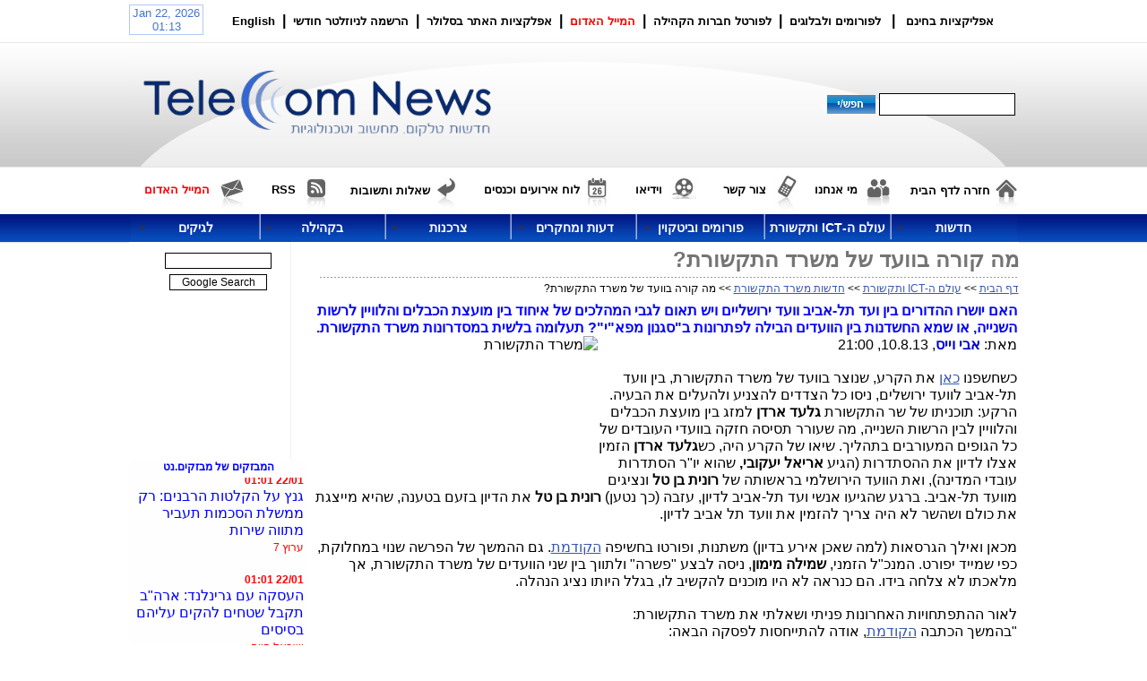

--- FILE ---
content_type: text/html; Charset=utf-8
request_url: https://www.telecomnews.co.il/site/detail/detail/detailDetail.asp?detail_id=4050937&seaWordPage=%D7%94%D7%95%D7%95%D7%A2%D7%93
body_size: 45321
content:
<!DOCTYPE HTML PUBLIC "-//W3C//DTD HTML 4.01 Transitional//EN" "http://www.w3.org/TR/html4/loose.dtd">
<html lang='he'>
<head>
<meta http-equiv='Content-Type' content='text/html; charset=utf-8'>
<script type="text/javascript" src="/site/include/newfeel/website3/ManageByDrag/engine/jQuery/jquery-1.10.2.min.js"></script>
<script type="text/javascript" src="/site/include/newfeel/website3/ManageByDrag/engine/jQuery/websiteRunSC.js?v=1007161732"></script>
<meta http-equiv='X-UA-Compatible' content='IE=EmulateIE7; IE=EmulateIE9; IE=EmulateIE10'>
<base href='https://www.telecomnews.co.il'>
<script language='javascript' type='text/javascript' src='https://sfilev2.f-static.com/includeNew/generalSites.js?v=1007161732'></script>
<!--[if IE]>
<link rel="stylesheet" href="https://sfilev2.f-static.com/includeNew/topMenuIECSSFix.css" media="all" type="text/css" />
<![endif]-->
<!--[if lte IE 6]>
<script type='text/javascript' src='https://sfilev2.f-static.com/include/ie6pngFix/ie6pngfix-min.js'></script>
<![endif]-->
<script type='text/javascript'>
function handleSuccess_gjdfgneonbre(o) {
if(o.responseText !== undefined && document.getElementById('functionText_gjdfgneonbre_'+o.argument.functionNUM+'_'+o.argument.randomNUM+''))
document.getElementById('functionText_gjdfgneonbre_'+o.argument.functionNUM+'_'+o.argument.randomNUM+'').innerHTML	= o.responseText ;
}
function handleFailure_gjdfgneonbre(o) {
//Don't do nothing
}
function UpdateFunctionInPage_gjdfgneonbre(functionNUM,randomNUM,detail_id,lanTXT) {
YAHOO.util.Event.onDOMReady(function() { UpdateFunctionInPage_gjdfgneonbreAction(functionNUM,randomNUM,detail_id,lanTXT) })
}
//Get a function and output is data by AJAX
function UpdateFunctionInPage_gjdfgneonbreAction(functionNUM,randomNUM,detail_id,lanTXT) {
//Set the functions for the result
var callback_vsdbvikvwie3dg =
{
success: handleSuccess_gjdfgneonbre,
failure: handleFailure_gjdfgneonbre,
argument: { functionNUM:functionNUM,randomNUM:randomNUM }
};
//Call the function
var request_gjdfgneonbre = YAHOO.util.Connect.asyncRequest('POST', '/site/detail/include/UpdateFunctionInPage.asp', callback_vsdbvikvwie3dg, 'depart_id=228328&functionNUM='+functionNUM+'&detail_id='+detail_id+'&dLan='+lanTXT+'');
}
function WrongDomainMovePage()
{
setTimeout("document.location.href='/'",3000);
}
</script>
<link rel='stylesheet' href='https://sfilev2.f-static.com/includeNew/css.css' type='text/css'>
<link rel='shortcut icon' href='https://sfilev2.f-static.com/image/users/228328/depart/favicon/icon/228328_0_207439.ico?v=1' type='image/x-icon'>
<style type='text/css'>
.backgroundTool {
}
.backgroundToolRight {
}
.backgroundToolLeft {
}
</style>
<script type='text/javascript'> var tran270409a1 = 'אתה לא יכול להצביע פעמיים לסקר זה'; var tran280409a1 = 'עליך לבחור לפחות תשובה אחת'; var EnterUserName = 'נא להכניס שם משתמש'; var EnterPassword = 'נא להכניס סיסמה, תודה'; var AgreeTerms = ''; var PleaseFillSeatchField = 'אנא מלא/י את שדה החיפוש על מנת להמשיך'; var SearchWordShort = 'מילת החיפוש קצרה מידי'; var EnterEmail = 'הכנס/י דואר אלקטרוני'; var EnterRightEmail = 'אנא הכנס/י כתובת דואר אלקטרוני תקינה'; </script>
<!-- Google Tag Manager -->
<script>(function(w,d,s,l,i){w[l]=w[l]||[];w[l].push({'gtm.start':
new Date().getTime(),event:'gtm.js'});var f=d.getElementsByTagName(s)[0],
j=d.createElement(s),dl=l!='dataLayer'?'&l='+l:'';j.async=true;j.src=
'https://www.googletagmanager.com/gtm.js?id='+i+dl;f.parentNode.insertBefore(j,f);
})(window,document,'script','dataLayer','GTM-W289SVR');</script>
<!-- End Google Tag Manager -->

<meta name="google-site-verification" content="GgUdEuPmoYPuFy1B-72j-Yd1TFqOzHjYkdkLYTCCqoc" />
<script type="text/javascript">

  var _gaq = _gaq || [];
  _gaq.push(['_setAccount', 'UA-38563493-1']);
  _gaq.push(['_trackPageview']);

  (function() {
    var ga = document.createElement('script'); ga.type = 'text/javascript'; ga.async = true;
    ga.src = ('https:' == document.location.protocol ? 'https://ssl' : 'http://www') + '.google-analytics.com/ga.js';
    var s = document.getElementsByTagName('script')[0]; s.parentNode.insertBefore(ga, s);
  })();

</script>
<meta name="bitly-verification" content="5c2214c8eff9"/>

<!-- Google Tag Manager (noscript) -->
<noscript><iframe src="https://www.googletagmanager.com/ns.html?id=GTM-W289SVR"
height="0" width="0" style="display:none;visibility:hidden"></iframe></noscript>
<!-- End Google Tag Manager (noscript) -->

<!-- Google tag (gtag.js) -->
<script async src="https://www.googletagmanager.com/gtag/js?id=G-C5RRW4BJXJ"></script>
<script>
  window.dataLayer = window.dataLayer || [];
  function gtag(){dataLayer.push(arguments);}
  gtag('js', new Date());

  gtag('config', 'G-C5RRW4BJXJ');
</script>

<script type="text/javascript" async src="https://platform.foremedia.net/code/38005/analytics"></script><META name='description' CONTENT='האם יושרו ההדורים בין ועד תל-אביב וועד ירושליים ויש תאום לגבי המהלכים של איחוד בין מועצת הכבלים והלוויין לרשות השנייה, או שמא החשדנות בין הוועדים הבילה לפתרונות ב&quot;סגנון מפא&quot;י&quot;? מאת: אבי וייס'><link rel='canonical' href='https://www.telecomnews.co.il/%D7%9E%D7%94%2D%D7%A7%D7%A8%D7%94%2D%D7%91%D7%95%D7%95%D7%A2%D7%93%2D%D7%A9%D7%9C%2D%D7%9E%D7%A9%D7%A8%D7%93%2D%D7%94%D7%AA%D7%A7%D7%A9%D7%95%D7%A8%D7%AA.html' /><title>Telecom News - מה קורה בוועד של משרד התקשורת?</title><style type='text/css'>
a
{
color: #3858b0;
}
.changeText14
{
color: #000000;
}
.changeText12
{
color: #000000;
}
.changeText10
{
color: #000000;
}
a.changeLink14
{
text-decoration: underline;
color: #3858b0;
}
a.changeLink12
{
text-decoration: underline;
color: #3858b0;
}
a.changeLink10
{
text-decoration: underline;
color: #3858b0;
}
body,input,select,textarea
{
direction:rtl;
}
</style>
<link rel="stylesheet" type="text/css" href="https://sfilev2.f-static.com/site/detail/include/websiteDefaultDesign.css?v=1007161732"/>
<style>
/* Global store CSS */
.sop-shop-cart-main-container table {
color: #000000 !important;
background-color: transparent !important;
}
.sop-shop-cart-header-cell {
color: #ffffff !important;
background-color: #021984 !important;
border: 1px solid #0749b8 !important;
}
.sop-shop-cart-content-cell {
border: 1px solid #0749b8 !important;
}
.sop-shop-cart-first-cell {
border-top:none !important;
}
.sop_btn {
color: #ffffff;
background-color: #03238f;
border-color: #0749b8;
}
.sop_btn:hover, .sop_btn:focus, .sop_btn:active, .sop_btn.active {
background-color: #0749b8;
}
</style>
<link rel='stylesheet' href='https://sfilev2.f-static.com/image/users/228328/css/csshe_36557.css' type='text/css'>
</head><body><div id='WebsiteDesign-MainDiv' style='margin-top: 0px;'>
<table id='WebsiteDesign-MainTable' align='center' style='width:989px' border='0' cellspacing='0' cellpadding='0'>
<tr id='WebsiteDesign-MainTableTR'>
<td id='WebsiteDesign-MainTableBorder' valign='top' style='border-width:0px;border-color:#ffffff;border-style:solid;'>

<style type='text/css'>
.menuD5431 {
position:relative;border: 1px solid #FFFFFF;cursor:pointer;height:25px;
}
.menuD5432 {
position:relative;border: 1px solid #FFFFFF;height:25px;
}
</STYLE>
<table width='100%' border='0' cellspacing='0' cellpadding='0'><!-- #97979 most top header 97979# --><!-- #858658 upper top header 858658# --><!-- #354624 begin top header 354624# --><tr><td><div id='headerDetailHeaderMEM' style='position:relative;width:100%;'><!--
<div style="position: fixed; width: 182px; direction: rtl; height: 306px; top: 300px; left:-62px">
	<table border="1" cellpadding="0" cellspacing="0" style="width: 120px; height: 400px; ">
		<tbody>
			<tr>
				<td style="text-align: center; vertical-align: middle; ">
					Baner</td>
			</tr>
		</tbody>
	</table>
</div>
<div style="position: fixed; width: 182px; direction: rtl; height: 306px; top: 300px; right:0px">
	<table border="1" cellpadding="0" cellspacing="0" style="width: 120px; height: 400px; ">
		<tbody>
			<tr>
				<td style="text-align: center; vertical-align: middle; ">
					Baner</td>
			</tr>
		</tbody>
	</table>
</div>

-->
<table align="center" border="0" cellpadding="0" cellspacing="0" dir="rtl" style="width: 989px;">
	<tbody>
		<tr>
			<td colspan="2" style="height: 47px; text-align: right; vertical-align: middle;">
				<!-- Lockerz Share BEGIN -->
				<table align="right" border="0" cellpadding="0" cellspacing="0" style="width: 100%;">
					<tbody>
						<tr>
							<td style="width: 20px; text-align: right; vertical-align: middle;">
								<div style="top: 0px; text-align: left; right: 0px; position: relative;">
									<br />
									<!-- Start sOp External Script --><script tabindex="1000" src="//s7.addthis.com/js/300/addthis_widget.js#pubid=xa-510e1a2c6a5ac3f2" type="text/javascript"></script><!-- End sOp External Script --><!-- AddThis Button END --></div>
							</td>
							<td style="width: 5px; text-align: center; vertical-align: middle;">
								&nbsp;</td>
							<td style="width: 750px; text-align: center; vertical-align: middle;">
								<a class="toplinks" classname="toplinks" href="/%D7%90%D7%A4%D7%9C%D7%99%D7%A7%D7%A6%D7%99%D7%95%D7%AA%2D%D7%91%D7%97%D7%99%D7%A0%D7%9D%2D1%2D1.html"><strong>אפליקציות בחינם</strong></a>&nbsp; &nbsp;<strong>| </strong>&nbsp;&nbsp;<strong><span style="font-size: 13px;"><a class="toplinks" href="/%D7%A4%D7%95%D7%A8%D7%95%D7%9E%D7%99%D7%9D%D7%95%D7%91%D7%99%D7%98%D7%A7%D7%95%D7%99%D7%9F.html">לפורומים ולבלוגים</a>&nbsp;&nbsp;</span></strong><strong>|</strong><strong><span style="font-size: 13px;">&nbsp; <a class="toplinks" classname="toplinks" href="/228328/%D7%9C%D7%A4%D7%95%D7%A8%D7%98%D7%9C%2D%D7%97%D7%91%D7%A8%D7%95%D7%AA%2D%D7%94%D7%A7%D7%94%D7%99%D7%9C%D7%94">לפורטל חברות הקהילה</a>&nbsp;&nbsp;</span></strong><strong>|</strong><strong><span style="font-size: 13px;">&nbsp; <a class="toplinksred" classname="toplinksred" href="/228328/%D7%94%D7%9E%D7%99%D7%99%D7%9C%2D%D7%94%D7%90%D7%93%D7%95%D7%9D">המייל האדום</a></span>&nbsp; |&nbsp; <a class="toplinks" classname="toplinks" href="/228328/%D7%90%D7%A4%D7%9C%D7%A7%D7%A6%D7%99%D7%95%D7%AA%2D%D7%94%D7%90%D7%AA%D7%A8%2D%D7%91%D7%A1%D7%9C%D7%95%D7%9C%D7%A8">אפלקציות האתר בסלולר</a>&nbsp; |&nbsp;<a class="toplinks" classname="toplinks" href="/228328/%D7%94%D7%A8%D7%A9%D7%9E%D7%94%2D%D7%9C%D7%A0%D7%99%D7%95%D7%96%D7%9C%D7%98%D7%A8%2D%D7%A9%D7%91%D7%95%D7%A2%D7%99"> הרשמה לניוזלטר חודשי</a>&nbsp; |&nbsp; <a class="toplinks" classname="toplinks" href="/228328/English">English</a></strong></td>
							<td style="width: 100px; text-align: left; vertical-align: top;">
								<iframe frameborder="0" height="36" scrolling="no" src="https://free.timeanddate.com/clock/i3at9ti6/n676/fs13/fc4272d5/blcb2c8f6/brcb2c8f6/btcb2c8f6/bbcb2c8f6/tt0/tw0/tm1/th1/ts1/tb4" width="83"></iframe></td>
						</tr>
					</tbody>
				</table>
			</td>
		</tr>
		<tr>
			<td>
				&nbsp;</td>
			<td class="header-td-bg" colspan="2" style="width: 270px; height: 140px; vertical-align: middle;">
				<table align="right" border="0" cellpadding="0" cellspacing="0" style="width: 989px;">
					<tbody>
						<tr>
							<td style="width: 494px; text-align: right; vertical-align: middle;">
								<!-- Search Site -->
								<form action="/site/detail/detail/searchMessage.asp" method="get" name="formSearchSideMenu" onsubmit="return checkSearchFormSideMenu('he')">
									<div style="text-align: center;">
										<table align="right" border="0" cellpadding="0" cellspacing="0">
											<tbody>
												<tr>
													<td>
														<input class="inputboxsearch" maxlength="20" name="seaWord" style="width: 146px; height: 21px;" type="text" /><input name="depart_id" type="hidden" value="228328" />&nbsp;<a class="changeLink14" href="javascript:document.formSearchSideMenu.submit()" onclick="return checkSearchFormSideMenu('he')"><img align="absMiddle" border="0" src="https://sfilev2.f-static.com/image/users/228328/ftp/my_files/bt_search.jpg?id=10799929" style="border: 0px solid black;" /></a></td>
												</tr>
											</tbody>
										</table>
									</div>
								</form>
								<!-- Search Site --></td>
							<td style="width: 495px; text-align: left; vertical-align: middle;">
								<a href="https://www.telecomnews.co.il/"><img alt="" border="0" src="https://sfilev2.f-static.com/image/users/228328/ftp/my_files/Logo_TelecomNews%20-%20%D7%A2%D7%95%D7%AA%D7%A7.png" style="width:422px;height:94px;border:0px solid black;" /></a></td>
						</tr>
					</tbody>
				</table>
			</td>
		</tr>
		<tr>
			<td colspan="2" style="height: 52px;">
				<table align="right" border="0" cellpadding="0" cellspacing="0" style="width: 100%;">
					<tbody>
						<tr>
							<td style="width: 124px; text-align: right; vertical-align: middle;">
								<img align="absMiddle" alt="דף הבית" border="0" src="https://sfilev2.f-static.com/image/users/228328/ftp/my_files/home.jpg?id=10800010" style="border: 0px solid black; width: 28px; height: 45px;" /><strong><span style="font-size: 13px;">&nbsp;<a class="toplinks" href="https://www.telecomnews.co.il/">חזרה לדף הבית</a></span></strong></td>
							<td style="width: 90px; text-align: right; vertical-align: middle;">
								<strong><span style="font-size: 13px;"><img align="absMiddle" alt="מי אנחנו" border="0" src="https://sfilev2.f-static.com/image/users/228328/ftp/my_files/about.jpg?id=10800006" style="border: 0px solid black; width: 31px; height: 45px;" />&nbsp; <a class="toplinks" classname="toplinks" href="/228328/%D7%9E%D7%99%2D%D7%90%D7%A0%D7%97%D7%A0%D7%95">מי אנחנו</a></span></strong></td>
							<td style="width: 100px; text-align: right; vertical-align: middle;">
								<strong><span style="font-size: 13px;"><img align="absMiddle" alt="צור קשר" border="0" src="https://sfilev2.f-static.com/image/users/228328/ftp/my_files/contact.jpg?id=10800008" style="border: 0px solid black; width: 30px; height: 45px;" />&nbsp; <a class="toplinks" classname="toplinks" href="/228328/%D7%A6%D7%95%D7%A8%2D%D7%A7%D7%A9%D7%A8">צור קשר</a></span></strong></td>
							<td style="width: 85px; text-align: right; vertical-align: middle;">
								<strong><span style="font-size: 13px;"><img align="absMiddle" alt="צור קשר" border="0" src="https://sfilev2.f-static.com/image/users/228328/ftp/my_files/video.jpg?id=10800005" style="border: 0px solid black; width: 32px; height: 45px;" />&nbsp; <a class="toplinks" classname="toplinks" href="/228328/%D7%95%D7%99%D7%93%D7%99%D7%90%D7%95">וידיאו</a></span></strong></td>
							<td style="width: 148px;">
								<strong><span style="font-size: 13px;"><img align="absMiddle" alt="לוח אירועים וכנסים" border="0" src="https://sfilev2.f-static.com/image/users/228328/ftp/my_files/calender_.jpg?id=10800007" style="border: 0px solid black; width: 31px; height: 45px;" />&nbsp;<a class="toplinks" classname="toplinks" href="/228328/%D7%9C%D7%95%D7%97%2D%D7%90%D7%99%D7%A8%D7%95%D7%A2%D7%99%D7%9D%2D%D7%95%D7%9B%D7%A0%D7%A1%D7%99%D7%9D">לוח אירועים וכנסים</a></span></strong></td>
							<td style="width: 127px;">
								<img align="absMiddle" alt="הפוך לדף הבית" border="0" src="https://sfilev2.f-static.com/image/users/228328/ftp/my_files/make_home.jpg?id=10800011" style="border: 0px solid black; width: 29px; height: 45px;" /><strong><span style="font-size: 13px;">&nbsp;<a class="toplinks" href="https://www.telecomnews.co.il/site/detail/FAQ/faq.asp?depart_id=228328&amp;category_id=15933&amp;gadgetStyleBOO=&amp;iPageNum=1&amp;seaWord="><span style="text-decoration-style: initial; text-decoration-color: initial; cursor: pointer;">שאלות ותשובות</span></a></span></strong></td>
							<td style="width: 80px;">
								<strong><span style="font-size: 13px;"><img align="absMiddle" alt="RSS" border="0" src="https://sfilev2.f-static.com/image/users/228328/ftp/my_files/rss.jpg?id=10800013" style="border: 0px solid black; width: 30px; height: 45px;" />&nbsp; <a class="toplinks" classname="toplinks" href="/228328/RSS">RSS</a></span></strong></td>
							<td style="width: 114px;">
								<strong><span style="font-size: 13px;"><img align="absMiddle" alt="המייל האדום" border="0" src="https://sfilev2.f-static.com/image/users/228328/ftp/my_files/red_mail.jpg?id=10800012" style="border: 0px solid black; width: 34px; height: 45px;" />&nbsp; <a class="toplinksred" classname="toplinks" href="/228328/%D7%94%D7%9E%D7%99%D7%99%D7%9C%2D%D7%94%D7%90%D7%93%D7%95%D7%9D">המייל האדום</a></span></strong></td>
						</tr>
					</tbody>
				</table>
			</td>
		</tr>
	</tbody>
</table>
</div></td></tr><!-- #354624 end top header 354624# --><!-- #765475 lower top header 765475# --><tr><td><table id='topMenuContainer' class='topMenuContainer' cellpadding='0' cellspacing='0' border='0'><tr><td><ul id='MenuBar2' class='MenuBarHorizontal'><li id='MBHItem3535208'><a class='MenuBarItemSubmenu' href='/228328/%D7%97%D7%93%D7%A9%D7%95%D7%AA'><div>חדשות</div></a><ul><li id='SMBHItem3530556'><a class='MenuBarItemSubmenu' href='/228328/%D7%97%D7%93%D7%A9%D7%95%D7%AA%2D%D7%9E%D7%A7%D7%95%D7%9E%D7%99%D7%95%D7%AA'>חדשות מקומיות</a><ul><li id='SMBHItem6768816'><a href='/%D7%A2%D7%93%D7%9B%D7%95%D7%A0%D7%99%D7%9D%2D%D7%9E%D7%9E%D7%A9%D7%A4%D7%98%2D%D7%AA%D7%99%D7%A7%D7%99%2D%D7%94%D7%90%D7%9C%D7%A4%D7%99%D7%9D%2D%D7%9E%2D11%2D1%2D26%2D%D7%95%D7%94%D7%9C%D7%90%D7%94.html'>עדכונים ממשפט תיקי האלפים מ-11.1.26 ועד 16.1.26</a></li><li id='SMBHItem6768681'><a href='/%D7%A2%D7%93%D7%9B%D7%95%D7%A0%D7%99%D7%9D%2D%D7%9E%D7%9E%D7%A9%D7%A4%D7%98%2D%D7%AA%D7%99%D7%A7%D7%99%2D%D7%94%D7%90%D7%9C%D7%A4%D7%99%D7%9D%2D%D7%9E%2D28%2D12%2D25%2D%D7%95%D7%94%D7%9C%D7%90%D7%94.html'>עדכונים ממשפט תיקי האלפים מ-30.12.25 ועד 9.1.26</a></li><li id='SMBHItem6768628'><a href='/%D7%AA%D7%99%D7%A7%D7%99%2D%D7%94%D7%90%D7%9C%D7%A4%D7%99%D7%9D%2D%D7%A4%D7%A8%D7%A9%D7%AA%2D%D7%94%D7%94%D7%92%D7%A0%D7%94%2D%D7%99%D7%95%D7%9D%2D65%2D%D7%A9%D7%9C%2D%D7%A2%D7%93%D7%95%D7%AA%2D%D7%A0%D7%AA%D7%A0%D7%99%D7%94%D7%95%2D%D7%99%D7%95%D7%9D%2D36%2D%D7%91%D7%97%D7%A7%D7%99%D7%A8%D7%94%2D%D7%94%D7%A0%D7%92%D7%93%D7%99%D7%AA%2D%D7%95%D7%94%D7%9E%D7%A9%D7%9A%2D%D7%A2%D7%93%D7%9B%D7%95%D7%A0%D7%99%D7%9D%2D%D7%91%D7%AA%D7%99%D7%A7%D7%99%2D%D7%94%D7%90%D7%9C%D7%A4%D7%99%D7%9D.html'>תיקי האלפים פרשת ההגנה: ימים 66-65 של עדות נתניהו (ימים 36-37 בחקירה הנגדית) והמשך עדכונים בתיקי האלפים עד 26.12.25</a></li><li id='SMBHItem6768617'><a href='/%D7%AA%D7%99%D7%A7%D7%99%2D%D7%94%D7%90%D7%9C%D7%A4%D7%99%D7%9D%2D%D7%A4%D7%A8%D7%A9%D7%AA%2D%D7%94%D7%94%D7%92%D7%A0%D7%94%2D%D7%99%D7%95%D7%9D%2D%D7%9E%D7%A1%2D1%2D%D7%A9%D7%9C%2D%D7%A2%D7%93%D7%95%D7%AA%2D%D7%97%D7%95%D7%A7%D7%A8%2D%D7%94%D7%A1%D7%99%D7%99%D7%91%D7%A8%2D%D7%A8%D7%95%D7%9F%2D%D7%A1%D7%95%D7%9C%D7%95%D7%9E%D7%95%D7%9F%2D%D7%95%D7%94%D7%9E%D7%A9%D7%9A%2D%D7%A2%D7%93%D7%9B%D7%95%D7%A0%D7%99%D7%9D%2D%D7%91%D7%AA%D7%99%D7%A7%D7%99%2D%D7%94%D7%90%D7%9C%D7%A4%D7%99%D7%9D.html'>	תיקי האלפים פרשת ההגנה: עדות רס&quot;מ רון סולומון והמשך עדכונים בתיקי האלפים עד 22.12.25</a></li></ul></li><li id='SMBHItem3530694'><a class='MenuBarItemSubmenu' href='/228328/%D7%97%D7%93%D7%95%D7%A9%D7%AA%2D%D7%9E%D7%94%D7%A2%D7%95%D7%9C%D7%9D'>חדשות מהעולם</a><ul><li id='SMBHItem6767924'><a href='/%D7%9E%D7%A2%D7%A8%D7%9A%2D%D7%94%D7%A1%D7%99%D7%99%D7%91%D7%A8%2D%D7%92%D7%9C%2D%D7%9E%D7%AA%D7%A7%D7%A4%D7%95%D7%AA%2D%D7%A1%D7%99%D7%99%D7%91%D7%A8%2D%D7%90%D7%99%D7%A8%D7%90%D7%A0%D7%99%D7%95%D7%AA%2D%D7%A2%D7%9C%2D%D7%97%D7%91%D7%A8%D7%95%D7%AA%2D%D7%95%D7%92%D7%95%D7%A4%D7%99%D7%9D%2D%D7%97%D7%99%D7%95%D7%A0%D7%99%D7%99%D7%9D%2D%D7%91%D7%99%D7%A9%D7%A8%D7%90%D7%9C.html'>מערך הסייבר: גל מתקפות סייבר איראניות על חברות וגופים חיוניים בישראל</a></li><li id='SMBHItem6768172'><a href='/%D7%9E%D7%A2%D7%A8%D7%9A%2D%D7%94%D7%A1%D7%99%D7%99%D7%91%D7%A8%2D%D7%AA%D7%A7%D7%99%D7%A4%D7%95%D7%AA%2D%D7%A9%D7%9C%2D%D7%A7%D7%91%D7%95%D7%A6%D7%95%D7%AA%2D%D7%AA%D7%A7%D7%99%D7%A4%D7%94%2D%D7%9E%D7%93%D7%99%D7%A0%D7%AA%D7%99%D7%95%D7%AA%2D%D7%A0%D7%92%D7%93%2D%D7%A0%D7%AA%D7%91%D7%99%D7%9D%2D%D7%91%D7%99%D7%A9%D7%A8%D7%90%D7%9C.html'>מערך הסייבר הלאומי: תקיפות של קבוצות תקיפה מדינתיות נגד נתבים בישראל</a></li></ul></li><li id='SMBHItem3530865'><a class='MenuBarItemSubmenu' href='/228328/%D7%94%D7%A9%D7%91%D7%95%D7%A2%2D%D7%91%D7%9B%D7%95%D7%AA%D7%A8%D7%95%D7%AA'>השבוע בכותרות</a><ul><li id='SMBHItem6768545'><a href='/%D7%AA%D7%99%D7%A7%D7%99%2D%D7%94%D7%90%D7%9C%D7%A4%D7%99%D7%9D%2D%D7%A4%D7%A8%D7%A9%D7%AA%2D%D7%94%D7%94%D7%92%D7%A0%D7%94%2D%D7%99%D7%95%D7%9D%2D62%2D%D7%A9%D7%9C%2D%D7%A2%D7%93%D7%95%D7%AA%2D%D7%A0%D7%AA%D7%A0%D7%99%D7%94%D7%95%2D%D7%99%D7%95%D7%9D%2D33%2D%D7%91%D7%97%D7%A7%D7%99%D7%A8%D7%94%2D%D7%94%D7%A0%D7%92%D7%93%D7%99%D7%AA%2D%D7%95%D7%94%D7%9E%D7%A9%D7%9A%2D%D7%A2%D7%93%D7%9B%D7%95%D7%A0%D7%99%D7%9D%2D%D7%91%D7%AA%D7%99%D7%A7%D7%99%2D%D7%94%D7%90%D7%9C%D7%A4%D7%99%D7%9D.html'>תיקי האלפים פרשת ההגנה: יום 62 של עדות נתניהו (יום 33 בחקירה הנגדית) והמשך עדכונים בתיקי האלפים</a></li><li id='SMBHItem6768581'><a href='/%D7%AA%D7%99%D7%A7%D7%99%2D%D7%94%D7%90%D7%9C%D7%A4%D7%99%D7%9D%2D%D7%A4%D7%A8%D7%A9%D7%AA%2D%D7%94%D7%94%D7%92%D7%A0%D7%94%2D%D7%99%D7%95%D7%9D%2D64%2D%D7%A9%D7%9C%2D%D7%A2%D7%93%D7%95%D7%AA%2D%D7%A0%D7%AA%D7%A0%D7%99%D7%94%D7%95%2D%D7%99%D7%95%D7%9D%2D35%2D%D7%91%D7%97%D7%A7%D7%99%D7%A8%D7%94%2D%D7%94%D7%A0%D7%92%D7%93%D7%99%D7%AA%2D%D7%95%D7%94%D7%9E%D7%A9%D7%9A%2D%D7%A2%D7%93%D7%9B%D7%95%D7%A0%D7%99%D7%9D%2D%D7%91%D7%AA%D7%99%D7%A7%D7%99%2D%D7%94%D7%90%D7%9C%D7%A4%D7%99%D7%9D.html'>תיקי האלפים פרשת ההגנה: יום 64 של עדות נתניהו (יום 35 בחקירה הנגדית) והמשך עדכונים בתיקי האלפים עד 19.12.25</a></li><li id='SMBHItem6768566'><a href='/%D7%AA%D7%99%D7%A7%D7%99%2D%D7%94%D7%90%D7%9C%D7%A4%D7%99%D7%9D%2D%D7%A4%D7%A8%D7%A9%D7%AA%2D%D7%94%D7%94%D7%92%D7%A0%D7%94%2D%D7%99%D7%95%D7%9D%2D63%2D%D7%A9%D7%9C%2D%D7%A2%D7%93%D7%95%D7%AA%2D%D7%A0%D7%AA%D7%A0%D7%99%D7%94%D7%95%2D%D7%99%D7%95%D7%9D%2D34%2D%D7%91%D7%97%D7%A7%D7%99%D7%A8%D7%94%2D%D7%94%D7%A0%D7%92%D7%93%D7%99%D7%AA%2D%D7%95%D7%94%D7%9E%D7%A9%D7%9A%2D%D7%A2%D7%93%D7%9B%D7%95%D7%A0%D7%99%D7%9D%2D%D7%91%D7%AA%D7%99%D7%A7%D7%99%2D%D7%94%D7%90%D7%9C%D7%A4%D7%99%D7%9D.html'>תיקי האלפים פרשת ההגנה: יום 63 של עדות נתניהו (יום 34 בחקירה הנגדית) והמשך עדכונים בתיקי האלפים</a></li><li id='SMBHItem6749366'><a href='/%D7%9C%D7%9E%D7%94%2D%D7%94%D7%95%D7%98%D7%9C%2D%D7%A6%D7%95%2D%D7%90%D7%99%D7%A1%D7%95%D7%A8%2D%D7%A4%D7%A8%D7%A1%D7%95%D7%9D%2D%D7%A2%D7%9C%2D%D7%94%D7%97%D7%A9%D7%99%D7%A4%D7%95%D7%AA%2D%D7%A9%D7%9C%2D%D7%AA%D7%99%D7%A7%2D1000%2D%D7%95%D7%9C%D7%9E%D7%94%2D%D7%90%D7%99%2D%D7%90%D7%A4%D7%A9%D7%A8%2D%D7%9C%D7%94%D7%A1%D7%AA%D7%99%D7%A8%2D%D7%90%D7%AA%2D%D7%94%D7%90%D7%9E%D7%AA.html'>למה הוטל צו איסור פרסום על החשיפות בתיק 1000? כדי לחסום האמת!</a></li></ul></li><li id='SMBHItem3530686'><a class='MenuBarItemSubmenu' href='/228328/%D7%9E%D7%91%D7%96%D7%A7%D7%99%D7%9D%2D%D7%A2%D7%9C%2D%D7%A1%D7%93%D7%A8%2D%D7%94%D7%99%D7%95%D7%9D'>מבזקים על סדר היום</a><ul><li id='SMBHItem6768455'><a href='/%D7%9E%D7%A2%D7%A8%D7%9A%2D%D7%94%D7%A1%D7%99%D7%99%D7%91%D7%A8%2D%D7%92%D7%9C%2D%D7%93%D7%99%D7%95%D7%92%2D%D7%90%D7%99%D7%A8%D7%90%D7%A0%D7%99%2D%D7%9E%D7%9B%D7%95%D7%95%D7%9F%2D%D7%9C%D7%A4%D7%A8%D7%99%D7%A6%D7%94%2D%D7%9C%D7%AA%D7%99%D7%91%D7%95%D7%AA%2D%D7%93%D7%95%D7%90%2D%D7%9C%2D%D7%A9%D7%9C%2D%D7%90%D7%A8%D7%92%D7%95%D7%A0%D7%99%D7%9D.html'>מערך הסייבר הלאומי: גל דיוג איראני מכוון לפריצה לתיבות דוא&quot;ל של ארגונים</a></li><li id='SMBHItem6768336'><a href='/%D7%9E%D7%A2%D7%A8%D7%9A%2D%D7%94%D7%A1%D7%99%D7%99%D7%91%D7%A8%2D%D7%A9%D7%99%D7%9E%D7%95%D7%A9%2D%D7%91%2DClaude%2DCode%2D%D7%9B%D7%9E%D7%90%D7%99%D7%A5%2D%D7%99%D7%9B%D7%95%D7%9C%D7%95%D7%AA%2D%D7%91%D7%A7%D7%9E%D7%A4%D7%99%D7%99%D7%9F%2D%D7%AA%D7%A7%D7%99%D7%A4%D7%94%2D%D7%A1%D7%99%D7%A0%D7%99.html'>מערך הסייבר: שימוש ב-Claude Code כמאיץ יכולות בקמפיין תקיפה סיני</a></li></ul></li><li id='SMBHItem6625825'><a href='/228328/%d7%97%d7%93%d7%a9%d7%95%d7%aa-%d7%a2%d7%95%d7%9c%d7%9d-%d7%94%d7%a1%d7%9c%d7%95%d7%9c%d7%a8-%d7%95%d7%94%d7%9e%d7%95%d7%91%d7%99%d7%99%d7%9c' target='_blank'>חדשות הסלולר והמובייל</a></li><li id='SMBHItem3831172'><a href='/%D7%97%D7%93%D7%A9%D7%95%D7%AA%2D%D7%A2%D7%95%D7%9C%D7%9D%2D%D7%94%D7%98%D7%9C%D7%95%D7%95%D7%99%D7%96%D7%99%D7%94.html'>חדשות עולם הטלוויזיה</a></li><li id='SMBHItem3860877'><a href='/%D7%97%D7%93%D7%A9%D7%95%D7%AA%2D%D7%9E%D7%94%D7%A2%D7%95%D7%9C%D7%9D%2D%D7%94%D7%A2%D7%A8%D7%91%D7%99.html'>חדשות מהעולם הערבי</a></li><li id='SMBHItem4001231'><a href='/%D7%97%D7%93%D7%A9%D7%95%D7%AA%2D%D7%94%D7%A9%D7%95%D7%A7%2D%D7%94%D7%A7%D7%95%D7%95%D7%99.html'>חדשות השוק הקווי</a></li></ul></li><li id='MBHItem3535210'><a class='MenuBarItemSubmenu' href='/228328/%D7%A2%D7%95%D7%9C%D7%9D%2D%D7%94%2DICT'><div>עולם ה-ICT ותקשורת</div></a><ul><li id='SMBHItem3816876'><a href='/%D7%97%D7%93%D7%A9%D7%95%D7%AA%2D%D7%9E%D7%A9%D7%A8%D7%93%2D%D7%94%D7%AA%D7%A7%D7%A9%D7%95%D7%A8%D7%AA.html'>חדשות משרד התקשורת</a></li><li id='SMBHItem6751565'><a href='/%d7%aa%d7%99%d7%a7%d7%99-%d7%94%d7%90%d7%9c%d7%a4%d7%99%d7%9d.html' target='_blank'>תיקי האלפים</a></li><li id='SMBHItem6738688'><a href='/%d7%93%d7%95%d7%90%d7%a8-%d7%99%d7%a9%d7%a8%d7%90%d7%9c-1-1-1-1-1-1-1-1-1-1-1-1-1-1-1.html' target='_blank'>דואר ישראל</a></li><li id='SMBHItem3992423'><a href='/%D7%A1%D7%A7%D7%99%D7%A8%D7%95%D7%AA%2D%D7%98%D7%9B%D7%A0%D7%95%D7%9C%D7%95%D7%92%D7%99%D7%95%D7%AA%2D1.html'>סקירות טכנולוגיות</a></li><li id='SMBHItem3992426'><a href='/%D7%97%D7%93%D7%A9%D7%95%D7%AA%2D%D7%9C%D7%90%D7%A8%D7%92%D7%95%D7%A0%D7%99%D7%9D%2D%D7%95%D7%9C%D7%A2%D7%A1%D7%A7%D7%99%D7%9D%2D1.html'>חדשות לארגונים ולעסקים</a></li><li id='SMBHItem3530589'><a class='MenuBarItemSubmenu' href='/228328/%D7%97%D7%93%D7%A9%D7%95%D7%AA%2D%D7%A2%D7%95%D7%9C%D7%9D%2D%D7%94%2DICT'>חדשות עולם ה-ICT</a><ul><li id='SMBHItem6768820'><a href='/%D7%9E%D7%A9%D7%A8%D7%93%2D%D7%94%D7%AA%D7%A7%D7%A9%D7%95%D7%A8%D7%AA%2D%D7%9E%D7%A9%D7%9C%D7%99%D7%9D%2D%D7%90%D7%AA%2D%D7%9E%D7%94%D7%A4%D7%9B%D7%AA%2D%D7%94%D7%A1%D7%99%D7%91%D7%99%D7%9D%2D%D7%94%D7%90%D7%95%D7%A4%D7%98%D7%99%D7%99%D7%9D%2D%D7%9E%D7%9B%D7%A8%D7%96%2D%D7%AA%D7%9E%D7%A8%D7%95%D7%A5%2D%D7%A9%D7%9C%D7%99%D7%A9%D7%99.html'>משרד התקשורת משלים את מהפכת הסיבים האופטיים: מכרז תמרוץ שלישי</a></li><li id='SMBHItem6768757'><a href='/%D7%9E%D7%A9%D7%A8%D7%93%2D%D7%94%D7%AA%D7%A7%D7%A9%D7%95%D7%A8%D7%AA%2D%D7%94%D7%98%D7%99%D7%9C%2D%D7%A7%D7%A0%D7%A1%2D%D7%A2%D7%A6%D7%95%D7%9D%2D%D7%A2%D7%9C%2D%D7%97%D7%91%D7%A8%D7%AA%2D%D7%91%D7%96%D7%A7.html'>משרד התקשורת הטיל קנס עצום על חברת בזק</a></li></ul></li><li id='SMBHItem3992430'><a href='/%D7%97%D7%99%D7%93%D7%95%D7%A9%D7%99%D7%9D%2D%D7%94%D7%9B%D7%A8%D7%96%D7%95%D7%AA.html'>חידושים הכרזות</a></li><li id='SMBHItem3992432'><a href='/%D7%AA%D7%A7%D7%A0%D7%99%D7%9D%2D%D7%97%D7%93%D7%A9%D7%99%D7%9D%2D1.html'>תקנים חדשים</a></li><li id='SMBHItem6178635'><a href='/%d7%a4%d7%99%d7%aa%d7%95%d7%97-%d7%95%d7%a6-%d7%99%d7%a4%d7%99%d7%9d.html' target='_blank'>פיתוחים חדשים וצ'יפים</a></li><li id='SMBHItem3992434'><a href='/%D7%96%D7%9B%D7%99%D7%95%D7%AA%2D%D7%A4%D7%A8%D7%95%D7%99%D7%A7%D7%98%D7%99%D7%9D%2D%D7%94%D7%98%D7%9E%D7%A2%D7%95%D7%AA.html'>זכיות פרויקטים הטמעות</a></li><li id='SMBHItem4515006'><a href='/%D7%9E%D7%9B%D7%A8%D7%96%D7%99%D7%9D%2D%D7%94%D7%99%D7%99%D7%98%D7%A7%2D1.html'>מכרזים הייטק</a></li><li id='SMBHItem3992460'><a href='/%D7%9E%D7%9B%D7%A8%D7%96%D7%99%D7%9D%2DICT.html'>מכרזים ICT</a></li><li id='SMBHItem3992488'><a href='/%D7%A4%D7%98%D7%95%D7%A8%D7%99%D7%9D%2D%D7%9E%D7%9E%D7%9B%D7%A8%D7%96%D7%99%D7%9D%2DICT.html'>פטורים ממכרזים ICT</a></li><li id='SMBHItem3992499'><a href='/%D7%A9%D7%AA%2D%D7%A4%D7%99%D7%9D%2D%D7%94%D7%A1%D7%9B%D7%9E%D7%99%D7%9D%2D%D7%A0%D7%A6%D7%99%D7%92%D7%95%D7%99%D7%95%D7%AA.html'>שת&quot;פים הסכמים נציגויות</a></li><li id='SMBHItem3992500'><a href='/%D7%A8%D7%9B%D7%99%D7%A9%D7%95%D7%AA%2D%D7%95%D7%9E%D7%99%D7%96%D7%95%D7%92%D7%99%D7%9D%2D1.html'>רכישות ומיזוגים</a></li><li id='SMBHItem3992501'><a href='/%D7%A9%D7%99%D7%A8%D7%95%D7%AA%D7%99%2D%D7%A2%D7%A0%D7%A0%D7%99%D7%9D%2D%D7%95%D7%90%D7%97%D7%A1%D7%95%D7%9F%2D%D7%9E%D7%99%D7%93%D7%A2.html'>שירותי עננים ואחסון מידע</a></li><li id='SMBHItem6723413'><a href='/%d7%97%d7%93%d7%a9%d7%95%d7%aa-%d7%a2%d7%95%d7%9c%d7%9d-%d7%94%d7%a1%d7%99%d7%99%d7%91%d7%a8.html' target='_blank'>חדשות עולם הסייבר</a></li><li id='SMBHItem3992503'><a href='/%D7%97%D7%93%D7%A9%D7%95%D7%AA%2D%D7%90%D7%91%D7%98%D7%97%D7%94%2D%D7%95%D7%A2%D7%95%D7%9C%D7%9D%2D%D7%94%D7%A1%D7%99%D7%99%D7%91%D7%A8.html'>חדשות אבטחה ועולם הסייבר</a></li><li id='SMBHItem3992519'><a href='/%D7%97%D7%93%D7%A9%D7%95%D7%AA%2D%D7%A2%D7%95%D7%9C%D7%9D%2D%D7%94%D7%9E%D7%A8%D7%9B%D7%96%D7%99%D7%95%D7%AA%2D%D7%95%D7%9E%D7%95%D7%A7%D7%93%D7%99%2D%D7%94%D7%A9%D7%99%D7%A8%D7%95%D7%AA.html'>חדשות עולם המרכזיות ומוקדי השירות</a></li><li id='SMBHItem3992522'><a href='/%D7%92%D7%90%D7%93%D7%92%2D%D7%98%D7%99%D7%9D%2D%D7%9C%D7%A2%D7%A1%D7%A7%D7%99%D7%9D%2D1.html'>גאדג'טים לעסקים</a></li></ul></li><li id='MBHItem3535209'><a class='MenuBarItemSubmenu' href='/%D7%A4%D7%95%D7%A8%D7%95%D7%9E%D7%99%D7%9D%D7%95%D7%91%D7%99%D7%98%D7%A7%D7%95%D7%99%D7%9F.html'><div>פורומים וביטקוין</div></a><ul><li id='SMBHItem3530692'><a href='/228328/%D7%97%D7%93%D7%A9%D7%95%D7%AA%2D%D7%94%D7%A4%D7%95%D7%A8%D7%95%D7%9E%D7%99%D7%9D'>חדשות הפורומים והבלוגוספרה</a></li><li id='SMBHItem3695728'><a href='/Web%2D2%2D0%2D3%2D0.html'>Web 2.0/3.0</a></li><li id='SMBHItem4227085'><a href='/%D7%97%D7%93%D7%A9%D7%95%D7%AA%2D%D7%A2%D7%95%D7%9C%D7%9D%2D%D7%94%D7%91%D7%99%D7%98%D7%A7%D7%95%D7%99%D7%9F.html'>חדשות עולם הביטקוין</a></li><li id='SMBHItem3835436'><a href='/site/detail/forum/forum.asp?forum_id=26937'>בית חכם</a></li></ul></li><li id='MBHItem3535211'><a class='MenuBarItemSubmenu' href='/228328/%D7%93%D7%A2%D7%95%D7%AA%2D%D7%95%D7%A0%D7%99%D7%AA%D7%95%D7%97%D7%99%D7%9D%2D1'><div>דעות ומחקרים</div></a><ul><li id='SMBHItem3530864'><a class='MenuBarItemSubmenu' href='/228328/%D7%9E%D7%90%D7%9E%D7%A8%2D%D7%9E%D7%A2%D7%A8%D7%9B%D7%AA'>מאמרי מערכת</a><ul><li id='SMBHItem6756553'><a href='/%D7%94%D7%9E%D7%97%D7%93%D7%9C%2D%D7%94%D7%92%D7%93%D7%95%D7%9C%2D%D7%90%D7%99%D7%9A%2D%D7%94%D7%9E%D7%AA%D7%A7%D7%A4%D7%94%2D%D7%A0%D7%A2%D7%9C%D7%9E%D7%94%2D%D7%9E%D7%A2%D7%99%D7%A0%D7%99%2D%D7%94%D7%9E%D7%95%D7%93%D7%99%D7%A2%D7%99%D7%9F%2D%D7%95%D7%94%D7%98%D7%9B%D7%A0%D7%95%D7%9C%D7%95%D7%92%D7%99%D7%95%D7%AA%2D%D7%A9%D7%9C%D7%95.html'>המחדל הגדול: איך המתקפה נעלמה מעיני המודיעין והטכנולוגיות שלו?</a></li></ul></li><li id='SMBHItem3530863'><a class='MenuBarItemSubmenu' href='/228328/%D7%9E%D7%90%D7%9E%D7%A8%2D%D7%90%D7%95%D7%A8%D7%97'>מאמרי אורח</a><ul><li id='SMBHItem6762997'><a href='/%D7%9E%D7%9C%D7%97%D7%9E%D7%AA%2D%D7%97%D7%A8%D7%91%D7%95%D7%AA%2D%D7%91%D7%A8%D7%96%D7%9C%2D%D7%90%D7%95%2D%D7%9E%D7%9C%D7%97%D7%9E%D7%AA%2D%D7%94%D7%9E%D7%A9%D7%A4%D7%98%D7%A0%D7%99%D7%9D.html'>מלחמת חרבות ברזל או מלחמת המשפטנים... הסודות של הפצ&quot;רית</a></li></ul></li><li id='SMBHItem3530654'><a href='/228328/%D7%93%D7%A2%D7%95%D7%AA%2D%D7%95%D7%A0%D7%99%D7%AA%D7%95%D7%97%D7%99%D7%9D'>עמדות ניתוחים</a></li><li id='SMBHItem3540293'><a class='MenuBarItemSubmenu' href='/228328/%D7%9E%D7%97%D7%A7%D7%A8%D7%99%D7%9D%2D%D7%9E%D7%A6%D7%92%D7%95%D7%AA%2D%D7%95%D7%9E%D7%A1%D7%9E%D7%9B%D7%99%D7%9D'>מחקרים, מצגות מסמכים</a><ul><li id='SMBHItem3789255'><a href='/Big%2DData.html'>AI & Big-Data</a></li><li id='SMBHItem3773515'><a href='/%D7%90%D7%91%D7%98%D7%97%D7%94%2D%D7%95%D7%A1%D7%99%D7%99%D7%91%D7%A8.html'>אבטחה וסייבר</a></li><li id='SMBHItem3828182'><a href='/Global.html'>Global</a></li><li id='SMBHItem3851386'><a href='/Billing%2DPayments.html'>Billing & Payments</a></li><li id='SMBHItem3874168'><a href='/BYOD.html'>BYOD</a></li><li id='SMBHItem3828140'><a href='/Public%2DSafety.html'>Public Safety</a></li><li id='SMBHItem3720618'><a href='/LTE.html'>LTE 5G</a></li><li id='SMBHItem3734686'><a href='/Israel%2DICT.html'>Israel ICT</a></li><li id='SMBHItem3734970'><a href='/IPT.html'>IPT</a></li><li id='SMBHItem3760543'><a href='/TV%2DOTT.html'>TV & OTT</a></li><li id='SMBHItem3734897'><a href='/Spectrum.html'>Spectrum</a></li><li id='SMBHItem3734648'><a href='/WiFi.html'>WiFi</a></li><li id='SMBHItem3828159'><a href='/VC.html'>VC</a></li><li id='SMBHItem3721020'><a href='/%D7%90%D7%A4%D7%9C%D7%99%D7%A7%D7%A6%D7%99%D7%95%D7%AA.html'>אפליקציות</a></li><li id='SMBHItem3723617'><a href='/%D7%A2%D7%A0%D7%A0%D7%99%D7%9D%2DClouds.html'>עננים Clouds</a></li></ul></li><li id='SMBHItem3695697'><a href='/%D7%A2%D7%9C%2D%D7%A1%D7%93%D7%A8%2D%D7%94%D7%99%D7%95%D7%9D.html'>על סדר היום</a></li><li id='SMBHItem3695699'><a href='/%D7%90%D7%A0%D7%9C%D7%99%D7%A1%D7%98%D7%99%D7%9D.html'>אנליסטים</a></li><li id='SMBHItem3695714'><a href='/%D7%9E%D7%94%2D%D7%97%D7%93%D7%A9%2D%D7%91%D7%90%D7%A7%D7%93%D7%9E%D7%99%D7%94%2D%D7%A2%D7%91%D7%95%D7%93%D7%95%D7%AA%2D%D7%95%D7%9E%D7%97%D7%A7%D7%A8%D7%99%D7%9D.html'>מה חדש באקדמיה?</a></li><li id='SMBHItem3812238'><a href='/site/detail/faq/faq.asp?category_id=15933&depart_id=228328'>שאלות ותשובות לגבי האתר</a></li><li id='SMBHItem3854091'><a href='/site/detail/poll/poll.asp?QuestionID=20401&depart_id=228328'>יוצא לחו&quot;ל עם מכשיר הסלולר? כיצד תגלוש בחו&quot;ל</a></li></ul></li><li id='MBHItem3540267'><a class='MenuBarItemSubmenu' href='/228328/%D7%A6%D7%A8%D7%9B%D7%A0%D7%95%D7%AA'><div>צרכנות</div></a><ul><li id='SMBHItem3530679'><a href='/228328/%D7%97%D7%93%D7%A9%D7%95%D7%AA%2D%D7%94%D7%A6%D7%A8%D7%9B%D7%A0%D7%95%D7%AA'>חדשות הצרכנות</a></li><li id='SMBHItem3695700'><a href='/%D7%A6%D7%A8%D7%9B%D7%A0%D7%95%D7%AA%2D%D7%9C%D7%A4%D7%A8%D7%98.html'>צרכנות לפרט</a></li><li id='SMBHItem3695706'><a href='/%D7%A6%D7%A8%D7%9B%D7%A0%D7%95%D7%AA%2D%D7%9C%D7%90%D7%A8%D7%92%D7%95%D7%9F%2D%D7%95%D7%9C%D7%A2%D7%A1%D7%A7.html'>צרכנות לארגון ולעסק</a></li><li id='SMBHItem3535257'><a class='MenuBarItemSubmenu' href='/228328/%D7%A6%D7%A8%D7%9B%D7%A0%D7%95%D7%AA%2D%D7%A9%D7%90%D7%9C%D7%95%D7%AA%2D%D7%95%D7%AA%D7%A9%D7%95%D7%91%D7%95%D7%AA'>שאלות ותשובות</a></li><li id='SMBHItem3695708'><a href='/%D7%94%D7%98%D7%99%D7%A4%2D%D7%94%D7%A9%D7%91%D7%95%D7%A2%D7%99%2D%D7%9C%D7%97%D7%A1%D7%9B%D7%95%D7%9F%2D%D7%91%D7%A2%D7%9C%D7%95%D7%99%D7%95%D7%AA.html'>הטיפ השבועי לחסכון</a></li><li id='SMBHItem3695711'><a href='/%D7%96%D7%A8%D7%A7%D7%95%D7%A8%2D%D7%94%D7%96%D7%93%D7%9E%D7%A0%D7%95%D7%99%D7%95%D7%AA.html'>זרקור הזדמנויות</a></li><li id='SMBHItem3535260'><a href='/228328/%D7%A6%D7%A8%D7%9B%D7%A0%D7%95%D7%AA%2D%D7%9E%D7%9B%D7%99%D7%A8%D7%94%2D%D7%95%D7%A8%D7%9B%D7%99%D7%A9%D7%94%2D%D7%99%D7%A9%D7%99%D7%A8%D7%94'>חופשי: מכירה ורכישה ישירה</a></li><li id='SMBHItem3643229'><a class='MenuBarItemSubmenu' href='/site/shop/cart.asp?depart_id=228328'>סל קניות</a></li></ul></li><li id='MBHItem3535213'><a class='MenuBarItemSubmenu' href='/228328/%D7%91%D7%A7%D7%94%D7%99%D7%9C%D7%94'><div>בקהילה</div></a><ul><li id='SMBHItem3752502'><a class='MenuBarItemSubmenu' href='/%D7%AA%D7%A8%D7%95%D7%9E%D7%94%2D%D7%9C%D7%A7%D7%94%D7%99%D7%9C%D7%94.html'>תרומה לקהילה</a><ul><li id='SMBHItem6681202'><a href='/%D7%9E%D7%99%D7%A7%D7%A8%D7%95%D7%A1%D7%95%D7%A4%D7%98%2D%D7%AA%D7%A1%D7%99%D7%99%D7%A2%2D%D7%9C%2D25%2D%D7%9E%D7%99%D7%9C%D7%99%D7%95%D7%9F%2D%D7%90%D7%A0%D7%A9%D7%99%D7%9D%2D%D7%91%D7%A8%D7%9B%D7%99%D7%A9%D7%AA%2D%D7%9E%D7%99%D7%95%D7%9E%D7%A0%D7%95%D7%99%D7%95%D7%AA%2D%D7%93%D7%99%D7%92%D7%99%D7%98%D7%9C%D7%99%D7%95%D7%AA%2D%D7%94%D7%93%D7%A8%D7%95%D7%A9%D7%95%D7%AA%2D%D7%9C%D7%9E%D7%A9%D7%A8%D7%95%D7%AA%2D%D7%9E%D7%91%D7%95%D7%A7%D7%A9%D7%95%D7%AA%2D%D7%95%D7%9C%D7%90%D7%99%D7%AA%D7%95%D7%A8%D7%9F.html'>מיקרוסופט תסייע ל-25 מיליון אנשים ברכישת מיומנויות דיגיטליות</a></li><li id='SMBHItem6759820'><a href='/%D7%A7%D7%95%D7%A8%D7%A1%2D%D7%9E%D7%A7%D7%95%D7%95%D7%9F%2D%D7%97%D7%99%D7%A0%D7%9E%D7%99%2D%D7%94%D7%92%D7%A0%D7%94%2D%D7%A2%D7%9C%2D%D7%99%D7%9C%D7%93%D7%99%D7%9D%2D%D7%91%D7%A8%D7%A9%D7%AA.html'>קורס מקוון חינמי - הגנה על ילדים ברשת</a></li><li id='SMBHItem6749567'><a href='/%D7%AA%D7%95%D7%9B%D7%A0%D7%99%D7%AA%2D%D7%99%D7%99%D7%97%D7%95%D7%93%D7%99%D7%AA%2D%D7%9C%D7%9C%D7%99%D7%9E%D7%95%D7%93%D7%99%2D%D7%91%D7%99%D7%A0%D7%94%2D%D7%9E%D7%9C%D7%90%D7%9B%D7%95%D7%AA%D7%99%D7%AA%2D%D7%95%D7%A1%D7%99%D7%99%D7%91%D7%A8%2D%D7%A0%D7%A4%D7%AA%D7%97%D7%94%2D%D7%91%D7%A9%D7%93%D7%A8%D7%95%D7%AA.html'>תוכנית ייחודית ללימודי בינה מלאכותית וסייבר נפתחה בשדרות</a></li><li id='SMBHItem6741238'><a href='/%D7%94%D7%95%D7%A9%D7%A7%D7%94%2D%D7%A7%D7%94%D7%99%D7%9C%D7%AA%2D%D7%94%D7%97%D7%93%D7%A9%D7%A0%D7%95%D7%AA%2DCyber7%2D%D7%91%D7%AA%D7%97%D7%95%D7%9D%2D%D7%94%D7%A1%D7%99%D7%99%D7%91%D7%A8.html'>הושקה קהילת החדשנות Cyber7 בתחום הסייבר</a></li><li id='SMBHItem6740787'><a href='/%D7%90%D7%97%D7%A8%D7%99%D7%95%D7%AA%2D%D7%AA%D7%90%D7%92%D7%99%D7%93%D7%99%D7%AA%2D%D7%95%D7%9E%D7%A2%D7%95%D7%A8%D7%91%D7%95%D7%AA%2D%D7%97%D7%91%D7%A8%D7%AA%D7%99%D7%AA%2D%D7%91%D7%A7%D7%94%D7%99%D7%9C%D7%94.html'>אחריות תאגידית ומעורבות חברתית בקהילה</a></li><li id='SMBHItem6739471'><a href='/%D7%9C%D7%A2%D7%95%D7%A3%2D%D7%A2%D7%9C%2D%D7%99%D7%96%D7%9E%D7%95%D7%AA%2D%D7%91%D7%A2%D7%A1%D7%A7%D7%99%D7%9D%2D%D7%95%D7%91%D7%AA%D7%A2%D7%A9%D7%99%D7%99%D7%94%2D%D7%9C%D7%91%D7%A0%D7%99%2D%D7%A0%D7%95%D7%A2%D7%A8%2D%D7%97%D7%95%D7%96%D7%A8%D7%AA.html'>&quot;לעוף על יזמות&quot; בעסקים ובתעשייה לבני נוער חוזרת</a></li><li id='SMBHItem6729541'><a href='/%D7%A1%D7%99%D7%A1%D7%A7%D7%95%2D%D7%94%D7%A9%D7%99%D7%A7%D7%94%2D%D7%A7%D7%95%D7%A8%D7%A1%D7%99%2D%D7%90%D7%91%D7%98%D7%97%D7%AA%2D%D7%A1%D7%99%D7%99%D7%91%D7%A8%2D%D7%95%D7%90%D7%91%D7%98%D7%97%D7%AA%2D%D7%A2%D7%A0%D7%9F%2D%D7%9C%D7%91%D7%A2%D7%9C%D7%99%2D%D7%A2%D7%A1%D7%A7%D7%99%D7%9D%2D%D7%95%D7%9C%D7%9B%D7%9C%2D%D7%90%D7%97%D7%93%2D%D7%91%D7%97%D7%99%D7%A0%D7%9D.html'>סיסקו השיקה קורסי אבטחת סייבר ואבטחת ענן לבעלי עסקים ולכל אחד - בחינם</a></li><li id='SMBHItem6731273'><a href='/%D7%90%D7%99%D7%A8%D7%95%D7%A2%D7%99%2D%D7%A9%D7%A2%D7%AA%2D%D7%94%D7%A7%D7%95%D7%93%2D%D7%91%D7%99%D7%A9%D7%A8%D7%90%D7%9C%2D%D7%99%D7%AA%D7%A7%D7%99%D7%99%D7%9E%D7%95%2D%D7%91%D7%91%D7%AA%D7%99%2D%D7%94%D7%A1%D7%A4%D7%A8%2D%D7%A9%D7%91%D7%95%D7%A2%2D%D7%A9%D7%9C%D7%9D%2D%D7%94%D7%97%D7%9C%2D%D7%9E%2D12%2D12%2D21.html'>אירועי שעת הקוד בישראל יתקיימו בבתי הספר שבוע שלם החל מ-12.12.21</a></li><li id='SMBHItem6719499'><a href='/%D7%9C%D7%90%D7%95%D7%A8%2D%D7%94%D7%9E%D7%A6%D7%91%2D%D7%94%D7%91%D7%99%D7%98%D7%97%D7%95%D7%A0%D7%99%2D%D7%9C%D7%99%D7%9E%D7%95%D7%93%D7%99%2D%D7%A1%D7%99%D7%99%D7%91%D7%A8%2D%D7%9E%D7%A7%D7%95%D7%95%D7%A0%D7%99%D7%9D%2D%D7%9C%D7%9C%D7%90%2D%D7%A2%D7%9C%D7%95%D7%AA%2D%D7%9C%D7%AA%D7%9C%D7%9E%D7%99%D7%93%D7%99%2D%D7%9B%D7%99%D7%AA%D7%95%D7%AA%2D%D7%92%2D%D7%98.html'>לאור המצב הביטחוני: לימודי סייבר מקוונים ללא עלות לתלמידי כיתות ג'-ט'</a></li><li id='SMBHItem6717652'><a href='/%D7%94%D7%95%D7%A9%D7%A7%D7%94%2D%D7%AA%D7%9B%D7%A0%D7%99%D7%AA%2DAI%2D%D7%9E%D7%A9%D7%95%D7%AA%D7%A4%D7%AA%2D%D7%9C%D7%92%D7%95%D7%92%D7%9C%2D%D7%95%D7%9C%D7%90%D7%95%D7%A0%D7%99%D7%91%D7%A8%D7%A1%D7%99%D7%98%D7%AA%2D%D7%AA%D7%9C%2D%D7%90%D7%91%D7%99%D7%91.html'>הושקה תכנית AI משותפת לגוגל ולאוניברסיטת תל אביב</a></li><li id='SMBHItem6714843'><a href='/%D7%99%D7%A9%D7%A8%D7%90%D7%9C%D7%99%D7%AA%2D%D7%91%D7%99%D7%9F%2D40%2D%D7%A0%D7%A9%D7%99%D7%9D%2D%D7%9E%D7%A8%D7%97%D7%91%D7%99%2D%D7%94%D7%A2%D7%95%D7%9C%D7%9D%2D%D7%94%D7%9E%D7%A2%D7%A6%D7%91%D7%95%D7%AA%2D%D7%90%D7%AA%2D%D7%A2%D7%AA%D7%99%D7%93%2D%D7%94%D7%91%D7%99%D7%A0%D7%94%2D%D7%94%D7%9E%D7%9C%D7%90%D7%9B%D7%95%D7%AA%D7%99%D7%AA.html'>ישראלית בין 40 נשים מרחבי העולם המעצבות את עתיד הבינה המלאכותית</a></li><li id='SMBHItem6710720'><a href='/%D7%94%D7%A9%D7%99%D7%A8%D7%95%D7%AA%2D%D7%94%D7%91%D7%95%D7%9C%D7%90%D7%99%2D%D7%91%D7%93%D7%95%D7%90%D7%A8%2D%D7%99%D7%A9%D7%A8%D7%90%D7%9C%2D%D7%9E%D7%A4%D7%A8%D7%92%D7%9F%2D%D7%9C%D7%A6%D7%95%D7%95%D7%AA%D7%99%2D%D7%94%D7%A8%D7%A4%D7%95%D7%90%D7%94%2D%D7%91%D7%90%D7%A8%D7%A5.html'>השירות הבולאי בדואר ישראל מפרגן לצוותי הרפואה בארץ</a></li><li id='SMBHItem6705598'><a href='/%D7%A1%D7%95%D7%9B%D7%A0%D7%95%D7%AA%2D%D7%94%D7%97%D7%9C%D7%9C%2D%D7%94%D7%99%D7%A9%D7%A8%D7%90%D7%9C%D7%99%D7%AA%2D%D7%9E%D7%96%D7%9E%D7%99%D7%A0%D7%94%2D%D7%90%D7%AA%2D%D7%94%D7%A6%D7%99%D7%91%D7%95%D7%A8%2D%D7%9C%D7%94%D7%A6%D7%99%D7%A2%2D%D7%97%D7%A4%D7%A5%2D%D7%A9%D7%94%D7%9E%D7%93%D7%99%D7%A0%D7%94%2D%D7%AA%D7%99%D7%A9%D7%9C%D7%97%2D%D7%9C%D7%99%D7%A8%D7%97.html'>סוכנות החלל הישראלית מזמינה את הציבור להציע חפץ שהמדינה תישלח לירח</a></li><li id='SMBHItem6704928'><a href='/%D7%99%D7%95%D7%96%D7%9E%D7%94%2D%D7%94%D7%A0%D7%A4%D7%A7%D7%AA%2D%D7%91%D7%95%D7%9C%2D%D7%94%D7%95%D7%A7%D7%A8%D7%94%2D%D7%9C%D7%A6%D7%95%D7%95%D7%AA%D7%99%2D%D7%94%D7%A8%D7%A4%D7%95%D7%90%D7%94%2D%D7%91%D7%99%D7%A9%D7%A8%D7%90%D7%9C.html'>יוזמה: הנפקת בול הוקרה לצוותי הרפואה בישראל</a></li><li id='SMBHItem6694080'><a href='/%D7%98%D7%9B%D7%A0%D7%95%D7%9C%D7%95%D7%92%D7%99%D7%95%D7%AA%2D%D7%9E%D7%99%D7%95%D7%97%D7%93%D7%95%D7%AA%2D%D7%9C%D7%94%D7%AA%D7%9E%D7%95%D7%93%D7%93%D7%95%D7%AA%2D%D7%A2%D7%9D%2D%D7%94%D7%A7%D7%95%D7%A8%D7%95%D7%A0%D7%94%2D%D7%94%D7%95%D7%A6%D7%92%D7%95%2D%D7%9C%D7%A9%D7%A8%2D%D7%94%D7%91%D7%A8%D7%99%D7%90%D7%95%D7%AA.html'>טכנולוגיות מיוחדות להתמודדות עם הקורונה הוצגו לשר הבריאות</a></li><li id='SMBHItem6688886'><a href='/%D7%96%D7%A8%D7%95%D7%A2%2D%D7%A8%D7%95%D7%91%D7%95%D7%98%D7%99%D7%AA%2D%D7%9E%D7%9E%D7%95%D7%97%D7%A9%D7%91%D7%AA%2D%D7%A2%D7%A9%D7%95%D7%99%D7%94%2D%D7%9C%D7%94%D7%A2%D7%A0%D7%99%D7%A7%2D%D7%AA%D7%A7%D7%95%D7%95%D7%94%2D%D7%9C%D7%9E%D7%99%D7%9C%D7%99%D7%95%D7%A0%D7%99%2D%D7%9E%D7%A9%D7%95%D7%AA%D7%A7%D7%99%D7%9D%2D%D7%94%D7%9E%D7%AA%D7%A0%D7%99%D7%99%D7%93%D7%99%D7%9D%2D%D7%91%D7%9B%D7%99%D7%A1%D7%90%2D%D7%92%D7%9C%D7%92%D7%9C%D7%99%D7%9D.html'>זרוע רובוטית ממוחשבת תעניק תקווה למיליוני משותקים בכיסא גלגלים</a></li><li id='SMBHItem6687180'><a href='/%D7%A1%D7%95%D7%9B%D7%A0%D7%95%D7%AA%2D%D7%94%D7%97%D7%9C%D7%9C%2D%D7%94%D7%99%D7%A9%D7%A8%D7%90%D7%9C%D7%99%D7%AA%2D%D7%91%D7%9E%D7%A9%2D%D7%94%D7%9E%D7%93%D7%A2%2D%D7%95%D7%94%D7%98%D7%9B%D7%A0%D7%95%D7%9C%D7%95%D7%92%D7%99%D7%94%2D%D7%9E%D7%96%D7%9E%D7%99%D7%A0%D7%94%2D%D7%90%D7%AA%D7%9B%D7%9D%2D%D7%9C%D7%A7%D7%99%D7%99%D7%98%D7%A0%D7%AA%2D%D7%97%D7%9C%D7%9C%2D%D7%97%D7%99%D7%A0%D7%9E%D7%99%D7%AA.html'>סוכנות החלל במשרד המדע והטכנולוגיה מזמינה אתכם לקייטנת חלל חינמית</a></li><li id='SMBHItem6684933'><a href='/%D7%99%D7%95%D7%96%D7%9E%D7%94%2D%D7%9E%D7%A7%D7%95%D7%95%D7%A0%D7%AA%2D%D7%9C%D7%99%D7%9E%D7%95%D7%93%D7%99%D7%AA%2D%D7%97%D7%99%D7%A0%D7%9E%D7%99%D7%AA%2D%D7%A9%D7%9C%2DSAP%2D%D7%91%D7%AA%D7%97%D7%95%D7%9E%D7%99%2D%D7%A2%D7%A0%D7%99%D7%99%D7%9F%2D%D7%93%D7%99%D7%92%D7%99%D7%98%D7%9C%D7%99%D7%99%D7%9D%2D%D7%96%D7%9E%D7%99%D7%A0%D7%94%2D%D7%91%D7%99%D7%A9%D7%A8%D7%90%D7%9C.html'>יוזמה מקוונת לימודית חינמית של SAP בתחומי עניין דיגיטליים זמינה בישראל</a></li><li id='SMBHItem6683367'><a href='/%D7%9E%D7%A2%D7%A8%D7%9A%2D%D7%94%D7%A1%D7%99%D7%99%D7%91%D7%A8%2D%D7%94%D7%9C%D7%90%D7%95%D7%9E%D7%99%2D%D7%94%D7%96%D7%9E%D7%A0%D7%94%2D%D7%9C%D7%94%D7%A9%D7%AA%D7%AA%D7%A3%2D%D7%91%D7%AA%D7%A2%D7%A8%D7%95%D7%9B%D7%AA%2D%D7%AA%D7%9E%D7%95%D7%A0%D7%95%D7%AA%2D%D7%A1%D7%99%D7%99%D7%91%D7%A8%2D%D7%95%D7%97%D7%93%D7%A9%D7%A0%D7%95%D7%AA%2D%D7%99%D7%A9%D7%A8%D7%90%D7%9C%D7%99%D7%AA.html'>מערך הסייבר הלאומי: הזמנה להשתתף בתערוכת תמונות סייבר וחדשנות</a></li></ul></li><li id='SMBHItem6572277'><a href='/%d7%9e%d7%99%d7%a0%d7%95%d7%99%d7%99%d7%9d.html' target='_blank'>מינויים</a></li><li id='SMBHItem3695724'><a href='/%D7%A7%D7%A8%D7%99%D7%99%D7%A8%D7%94.html'>קריירה</a></li><li id='SMBHItem3695719'><a href='/%D7%90%D7%99%D7%A8%D7%95%D7%A2%D7%99%D7%9D%2D%D7%95%D7%9B%D7%A0%D7%A1%D7%99%D7%9D.html'>אירועים, כנסים ותערוכות</a></li><li id='SMBHItem3531149'><a class='MenuBarItemSubmenu' href='/228328/%D7%9C%D7%A4%D7%95%D7%A8%D7%98%D7%9C%2D%D7%97%D7%91%D7%A8%D7%95%D7%AA%2D%D7%94%D7%A7%D7%94%D7%99%D7%9C%D7%94'>פורטל חברות הקהילה (תוכן שיווקי)</a><ul><li id='SMBHItem6767997'><a href='/%D7%A4%D7%95%D7%A8%D7%A1%D7%9E%D7%94%2D%D7%98%D7%99%D7%95%D7%98%D7%AA%2D%D7%94%D7%A0%D7%97%D7%99%D7%94%2D%D7%9C%D7%92%D7%91%D7%99%2D%D7%A4%D7%A8%D7%98%D7%99%D7%95%D7%AA%2D%D7%90%D7%91%D7%98%D7%97%D7%AA%2D%D7%9E%D7%99%D7%93%D7%A2%2D%D7%91%D7%A9%D7%99%D7%9E%D7%95%D7%A9%2D%D7%91%D7%9E%D7%A6%D7%9C%D7%9E%D7%95%D7%AA%2D%D7%91%D7%9E%D7%A2%D7%95%D7%A0%D7%95%D7%AA%2D%D7%99%D7%95%D7%9D.html'>פורסמה טיוטת הנחיה לגבי פרטיות/אבטחת מידע בשימוש במצלמות במעונות יום</a></li><li id='SMBHItem6767917'><a href='/%D7%9E%D7%A9%D7%A8%D7%93%2D%D7%94%D7%AA%D7%A7%D7%A9%D7%95%D7%A8%D7%AA%2D%D7%A7%D7%A0%D7%A1%2D%D7%90%D7%AA%2D%D7%94%D7%95%D7%98%2D%D7%9E%D7%95%D7%91%D7%99%D7%99%D7%9C%2D%D7%95%D7%90%D7%A7%D7%A1%D7%A4%D7%95%D7%9F.html'>משרד התקשורת קנס את הוט מובייל ואקספון</a></li></ul></li><li id='SMBHItem3540335'><a href='/228328/%D7%A7%D7%99%D7%A9%D7%95%D7%A8%D7%99%D7%9D%2D%D7%A9%D7%99%D7%9E%D7%95%D7%A9%D7%99%D7%99%D7%9D'>קישורים שימושיים לגולשים</a></li><li id='SMBHItem3719207'><a href='/%D7%A7%D7%99%D7%A9%D7%95%D7%A8%D7%99%D7%9D%2D%D7%A9%D7%99%D7%9E%D7%95%D7%A9%D7%99%D7%99%D7%9D%2D%D7%A0%D7%95%D7%A1%D7%A4%D7%99%D7%9D.html'>קישורים שימושיים נוספים</a></li></ul></li><li id='MBHItem3535214'><a class='MenuBarItemSubmenu' href='/228328/%D7%9C%D7%92%D7%99%D7%A7%D7%99%D7%9D'><div>לגיקים</div></a><ul><li id='SMBHItem3937086'><a href='/%D7%97%D7%93%D7%A9%D7%95%D7%AA%2D%D7%A2%D7%95%D7%9C%D7%9D%2D%D7%94%D7%90%D7%A4%D7%9C%D7%99%D7%A7%D7%A6%D7%99%D7%95%D7%AA.html'>חדשות עולם האפליקציות</a></li><li id='SMBHItem3695727'><a href='/%D7%92%D7%90%D7%93%D7%92%2D%D7%98%D7%99%D7%9D.html'>גאדג'טים</a></li><li id='SMBHItem6193249'><a href='/%d7%a1%d7%98%d7%90%d7%a8%d7%98%d7%90%d7%a4%d7%99%d7%9d-%d7%92%d7%99%d7%95%d7%a1-%d7%94%d7%a9%d7%a7%d7%a2%d7%95%d7%aa.html' target='_blank'>סטארטאפים - גיוס השקעות</a></li><li id='SMBHItem6180922'><a href='/%d7%a1%d7%98%d7%90%d7%a8%d7%98%d7%90%d7%a4%d7%99%d7%9d.html' target='_blank'>חדשות סטארטאפים</a></li><li id='SMBHItem6178650'><a href='/%d7%90%d7%a4%d7%9c%d7%99%d7%a7%d7%a6%d7%99%d7%95%d7%aa-%d7%91%d7%97%d7%99%d7%a0%d7%9d-1-1.html' target='_blank'>אפליקציות בחינם</a></li><li id='SMBHItem6755461'><a href='/228328/%d7%aa%d7%95%d7%9b%d7%a0%d7%95%d7%aa-%d7%97%d7%95%d7%a4%d7%a9%d7%99%d7%95%d7%aa' target='_blank'>תוכנות חופשיות</a></li><li id='SMBHItem3546814'><a href='/228328/%D7%9E%D7%A9%D7%97%D7%A7%D7%99%D7%9D'>משחקים חופשיים</a></li><li id='SMBHItem3709937'><a href='/%D7%A9%D7%99%D7%A8%D7%99%D7%9D.html'>ספר שירים לאייפון</a></li><li id='SMBHItem3695732'><a href='/%D7%9E%D7%99%D7%9C%D7%95%D7%9F%2D%D7%9E%D7%95%D7%A0%D7%97%D7%99%D7%9D%2D%D7%A2%D7%95%D7%9C%D7%9D%2D%D7%94%2DICT.html'>מילון מונחים עולם ה- ICT</a></li></ul></li></ul><script type='text/javascript'>var MenuBar2 = new Spry.Widget.MenuBar('MenuBar2','');</script></td></tr></table></tr></td><!-- #087087 most down header 087087# --></table>
<table width='100%' cellspacing='0' cellpadding='0' border='0' class='bgcolorTable'><tr><style type='text/css'>.SideMenuSetting_Right{width:181px;background-color:#ffffff;}.SideMenuSetting_Left{width:181px;background-color:#ffffff;background-image:url(/image/users/228328/bgcolor/55228328094957.jpg);background-position:top left;background-repeat:repeat-y;}</style><td id='sideMenu_Right' class='SideMenuSetting_Right' valign='top' style='direction: rtl;display:none;'></td><td id='centerWebsiteDiv' class='CenterTable' style='width: 808px;' valign='top'><table width='100%' cellspacing='0' cellpadding='0' border='0'><tr><td><div class="pagetitle">
	<h1>
		מה קורה בוועד של משרד התקשורת?</h1>
</div>
</td></tr><tr><td height='25' class='changeText14' style='font-size:12px;'><a class='changeLink14' style='font-size:12px;' href='https://www.telecomnews.co.il'>דף הבית</a>&nbsp;>>&nbsp;<a class='changeLink14' style='font-size:12px;' href='/228328/%D7%A2%D7%95%D7%9C%D7%9D%2D%D7%94%2DICT'>עולם ה-ICT ותקשורת</a>&nbsp;>>&nbsp;<a class='changeLink14' style='font-size:12px;' href='/%D7%97%D7%93%D7%A9%D7%95%D7%AA%2D%D7%9E%D7%A9%D7%A8%D7%93%2D%D7%94%D7%AA%D7%A7%D7%A9%D7%95%D7%A8%D7%AA.html'>חדשות משרד התקשורת</a>&nbsp;>>&nbsp;מה קורה בוועד של משרד התקשורת?</td></tr><tr><td><table width='100%' border='0' cellspacing='0' cellpadding='0'><tr><td valign='top'><div>
	<div id='longMessageMEM'><div id="sortableLayoutDragDrop" class="sortableLayout" valign="top"><div style="PADDING-BOTTOM: 2px; PADDING-LEFT: 2px; PADDING-RIGHT: 2px; PADDING-TOP: 2px" id="dr4r3_text_1297101228959" class="tool_text"><div id="content_dr4r3_text_1297101228959"><span style="color:#0000FF;"><strong>האם יושרו ההדורים בין ועד תל-אביב וועד ירושליים ויש תאום לגבי המהלכים של איחוד בין מועצת הכבלים והלוויין לרשות השנייה, או שמא החשדנות בין הוועדים הבילה לפתרונות ב"סגנון מפא"י"? תעלומה בלשית במסדרונות משרד התקשורת.&nbsp;</strong></span><br>
מאת: <span style="color:#0000CD;"><strong>אבי וייס</strong></span>, 10.8.13, 21:00<img alt="משרד התקשורת" border="0" src="https://sfilev2.f-static.com/image/users/228328/ftp/my_files/Community_Portal_Companies/Logos 2/%D7%94%D7%95%D7%A8%D7%93.jpg?id=13131560" style="width: 321px; height: 157px; border: 0px solid black; float: left;"><br>
<br>
כשחשפנו <a href="https://www.telecomnews.co.il/site/detail/detail/detailDetail.asp?detail_id=4000829&amp;seaWordPage=%D7%94%D7%95%D7%95%D7%A2%D7%93" target="_blank">כאן</a> את הקרע, שנוצר בוועד של משרד התקשורת, בין וועד תל-אביב לוועד ירושלים, ניסו כל הצדדים להצניע ולהעלים את הבעיה. הרקע: תוכניתו של שר התקשורת <strong>גלעד ארדן </strong>למזג בין מועצת הכבלים והלוויין לבין הרשות השנייה, מה שעורר תסיסה חזקה בוועדי העובדים של כל הגופים המעורבים בתהליך. שיאו של הקרע היה, כש<strong>גלעד ארדן</strong> הזמין אצלו לדיון את ההסתדרות (הגיע&nbsp;<strong style="line-height: normal; text-align: right;">אריאל יעקובי,&nbsp;</strong><span style="line-height: normal; text-align: right;">שהוא יו"ר הסתדרות עובדי המדינה), ואת הוועד הירושלמי בראשותה של&nbsp;</span><strong style="font-family: Arial, Helvetica, sans-serif; font-size: 16px; text-align: right; background-color: rgb(255, 255, 255);">רונית בן טל</strong><span style="line-height: normal; text-align: right;">&nbsp;ונציגים מוועד תל-אביב. ברגע שהגיעו אנשי ועד תל-אביב לדיון, עזבה (כך נטען)&nbsp;<strong>רונית בן טל</strong> את הדיון בזעם בטענה, שהיא מייצגת את כולם ושהשר לא היה צריך להזמין את וועד תל אביב לדיון.<br>
<br>
מכאן ואילך הגרסאות (למה שאכן אירע בדיון) משתנות, ופורטו בחשיפה <a href="https://www.telecomnews.co.il/site/detail/detail/detailDetail.asp?detail_id=4000829&amp;seaWordPage=%D7%94%D7%95%D7%95%D7%A2%D7%93" target="_blank">הקודמת</a>. גם ההמשך של הפרשה שנוי במחלוקת, כפי שמייד יפורט. המנכ"ל הזמני, <strong>שמילה מימון</strong>, ניסה לבצע "פשרה" ולתווך בין שני הוועדים של משרד התקשורת, אך מלאכתו לא צלחה בידו. הם כנראה לא היו מוכנים להקשיב לו, בגלל היותו נציג הנהלה.&nbsp;<br>
<br>
לאור ההתפתחויות האחרונות פניתי ושאלתי את משרד התקשורת:</span><br>
"בהמשך הכתבה <a href="http://bitly.com/15kozID" target="_blank">הקודמת</a>,&nbsp;אודה להתייחסות לפסקה הבאה:&nbsp;<br>
<br>
בעקבות הברור, שנערך בהסתדרות ליו"ר הוועד <strong>רונית בן טל,</strong> הוחלט בהסתדרות,ש<strong>רונית</strong> לא תדון בענייני עובדי מועצת הכבלים והלוויין עם אנשי ההנהלה ובכלל זאת הממונה עליה (<strong>תמי לשם</strong>) - <strong>בלי נוכחות</strong> של 2 עובדים ממועצת הכבלים והלוויין.<br>
<br>
כ"כ דווח, ש<strong>רונית בן טל</strong> הכריזה על תחרות "חסכון בכוסות פלסטיק" בין עובדי משרד התקשורת, ממש נושא מרתק לעסוק בו, ממש בימים אלו שדנים בעתידם של העובדים".<br>
&nbsp;<br>
<strong>תגובת </strong>משרד התקשורת:&nbsp;"בניגוד לטענה שהעלית, לגב' <strong>רונית בן טל</strong>&nbsp;לא נערך בירור בהסתדרות, <strong>ההיפך הוא הנכון.</strong>&nbsp;בפגישת עבודה, שנערכה בהסתדרות עם ועד העובדים המשותף של משרד התקשורת (תל אביב וירושלים) ביקשו חברי הוועד את אישור ההסתדרות לצרף שני נציגים קבועים מהמועצה לשידורי כבלים ולווין לכל דיון בעניין איחוד המועצות, ואכן, אישור כזה ניתן לבקשת הוועדים.<br>
&nbsp;<br>
ההחלטה בעניין צמצום השימוש בכוסות פלסטיק, היא חלק מהחלטת ממשלה, לפיה, ממשלת ישראל תפעל בדרך התנהלותה כדי להגן על הסביבה. הגב' <strong>רונית בן טל</strong>, עוסקת בנושא זה במסגרת תפקידה כמנהלת תחום לוגיסטיקה וכחברת צוות 'ממשלה ירוקה'."<br>
<br>
על נקודה אחת אין מחלוקת: ההסתדרות החליטה (או אישרה) ששני נציגים מוועד ת"א יהיו נוכחים בכל פעם ש<strong>רונית בן טל</strong> מדברת בענייני איחוד המועצות. מעין "סידור מפא"יניקי" מקובל במקומותינו, כשאיש לא סומך על איש העובד אתו באותו מקום עבודה...&nbsp;<br>
<br>
ברור לחלוטין, שיש לקרע בין שני פלגי הוועדים במשרד התקשורת השפעה ישירה על כל מהלכי הטיפול של שר התקשורת <strong>גלעד ארדן </strong>בכל נושא שוק הטלוויזיה, נושא המפורט בהרחבה בכתבה&nbsp;<a href="/%D7%A2%D7%95%D7%93%2D%D7%A9%D7%99%D7%9E%D7%95%D7%A2%2D%D7%9E%D7%99%D7%95%D7%AA%D7%A8%2D%D7%A9%D7%99%D7%99%D7%9B%D7%A9%D7%9C%2D%D7%97%D7%91%D7%99%D7%9C%D7%94%2D%D7%A6%D7%A8%D7%94%2D%D7%91%D7%92%D7%A8%D7%A1%D7%94%2D%D7%9E%D7%A9%D7%95%D7%A4%D7%A8%D7%AA%2D%D7%9C%D7%97%D7%91%D7%A8%D7%95%D7%AA%2DHOT%2D%D7%95%2DYES.html" target="_blank">אחרת</a>. התנגדות הוועדים (גם במועצת הכבלים והלוויין וגם ברשות השנייה) לאיחוד המוצע ע"י השר, יכולה (זמנית) לטרפד את מהלכי האיחוד. כעת, לשר <strong>גלעד ארדן</strong> יש רעיון יותר גרנדיוזי: לשלב באיחוד גם את רשות השידור, שתיסגר ותשולב במתכונת חדשה עם המועצות המאוחדות. לא נותר לנו אלא לאחל לו הצלחה. ברור שקודם הוא חייב להסתדר עם הוועדים, ששמים לו מקלות בגלגלים...<br>
<br>
<span style="color:#FF0000;"><strong>עדכון</strong></span>: ביום 12.8.13 בערב התקבלה בדוא"ל תגובה ממשרד הדובר במשרד התקשורת (שאינה חתומה בשם שולח, אך נטען שהיא בשם ועדי העובדים של תל אביב וירושליים) בזו הלשון:<br>
"מר וייס מתיימר לסקר את משרד התקשורת ברמה המקצועית, אך לצערנו פעם אחר פעם אנו רואים כי הוא משרתם של בעלי אינטרסים זרים, המעוניינים לפגוע בהנהלת המשרד ובעובדיו.<br>
נראה כי מר וייס אינו מכיר את האתיקה המקצועית האמורה להיות נר לרגלי עיתונאים ו"בלוגרים" שכמותו.&nbsp;הוא אינו טורח לבדוק את העובדות לאשורן ומפרסם שקרים שאין להם אחיזה במציאות.&nbsp;זוהי אינה הפעם הראשונה שמר וייס נוהג כך. וועד העובדים שוקל לפנות למועצת העיתונות על מנת להפסיק השתלחות זאת בהנהלת המשרד ובעובדיו אחת ולתמיד.<br>
וועד עובדי משרד התקשורת מירושלים ומתל-אביב עובדים בשיתוף פעולה מלא כוועד מאוחד בו יש ייצוג במשקל שווה לעובדי ירושלים ולעובדי תל-אביב. לא קיים מתח כלשהו, ומעולם לא היה בין אנשי הוועד, ואף לא אחד מעובדי המשרד חושב שיש בעיה כלשהי בייצוג הוועד. הוועד פועל בשיתוף פעולה מלא עם הנהלת המשרד כאשר טובת העובדים עומדת מול שני הצדדים".<br>
<br>
&nbsp;</div></div><div style="padding:2px" id="dr4r3_image_1376151360690" class="tool_image"><div id="content_dr4r3_image_1376151360690"><img src="https://sfilev2.f-static.com/image/users/228328/ftp/my_files/PC2/PhotosAvi%20(11).jpg?id=11954827" border="0" style="width:725px;height:483px;border:0px solid black;" alt="ישיבת הנהלה"></div></div></div></div></div>
<br />
<br />
<br />
<div>
	<div id="fb-root">
		&nbsp;</div>
	<script>(function(d, s, id) {
  var js, fjs = d.getElementsByTagName(s)[0];
  if (d.getElementById(id)) return;
  js = d.createElement(s); js.id = id;
  js.src = "//connect.facebook.net/he_IL/all.js#xfbml=1";
  fjs.parentNode.insertBefore(js, fjs);
}(document, 'script', 'facebook-jssdk'));</script>
	<div class="fb-comments" data-href="https://www.telecomnews.co.il/%D7%9E%D7%94%2D%D7%A7%D7%A8%D7%94%2D%D7%91%D7%95%D7%95%D7%A2%D7%93%2D%D7%A9%D7%9C%2D%D7%9E%D7%A9%D7%A8%D7%93%2D%D7%94%D7%AA%D7%A7%D7%A9%D7%95%D7%A8%D7%AA.html" data-num-posts="4" data-width="780">
		&nbsp;</div>
</div>
<script type='text/javascript'> function IconOver(x, obj) { obj.src = x; } function IconOut(x, obj) { obj.src = x; } </script>
<style type="text/css">
div#at20mc, div#at20mc div, div#at20mc a { direction: ltr !important; }</style>
<script type='text/javascript'> if (!addthis_config) { var addthis_config = { ui_language: 'he'} } </script>
<table border="0" cellpadding="0" cellspacing="0" style="border-bottom: 1px solid ##-FontColor-#; line-height: 18px; margin-bottom: 10px;" width="100%">
	<tbody>
		<tr>
		</tr>
		<tr>
			<td style="padding: 10px 0px; vertical-align: middle;" width="90%">
				<div style="background-image: url(/images/websitestemplates/Full_PostView_Social_02/comentsDateGreyBg.gif); background-repeat: repeat-x; width: 55px; padding: 2px; border: 1px solid #b7b5b5; text-align: center; background-position: top;">
					<a href="/site/detail/include/sendPageToFriend.asp?departSite_id=228328&pathTXT=http://www.telecomnews.co.il//site/detail/detail/detailDetail.asp?detail_id=4050937|depart_id=228328" target="_blank"> <img alt="" border="0" height="11" icons="" images="" onmouseout="IconOut(" onmouseover="IconOver(" src="/images/WebsitesTemplates/icons/Send.gif" style="margin: 0px 2px;" websitestemplates="" width="19" /></a> <a href="/site/detail/detail/detailDetail.asp?detail_id=4050937&printDesignBOO=1" target="_blank"> <img alt="" border="0" height="16" icons="" images="" onmouseout="IconOut(" onmouseover="IconOver(" src="/images/WebsitesTemplates/icons/print.gif" style="margin: 0px 2px;" websitestemplates="" width="16" /></a></div>
			</td>
			<td align="center" style="padding: 10px 0px; vertical-align: middle;" width="10%">
				<!-- AddThis Button BEGIN --><a addthis:url="http://www.telecomnews.co.il/%D7%9E%D7%94%2D%D7%A7%D7%A8%D7%94%2D%D7%91%D7%95%D7%95%D7%A2%D7%93%2D%D7%A9%D7%9C%2D%D7%9E%D7%A9%D7%A8%D7%93%2D%D7%94%D7%AA%D7%A7%D7%A9%D7%95%D7%A8%D7%AA.html" class="addthis_button" href="http://www.addthis.com/bookmark.php?v=250&amp;username=xa-4c8f7f432b0fecd8"> <img alt="Bookmark and Share" height="16" src="https://s7.addthis.com/static/btn/v2/lg-share-en.gif" style="border-bottom: 0pt; border-left: 0pt; border-top: 0pt; border-right: 0pt" width="125" /></a> <script type='text/javascript' src='https://s7.addthis.com/js/250/addthis_widget.js#username=xa-4c8f7f432b0fecd8'></script><!-- AddThis Button END --></td>
		</tr>
	</tbody>
</table>
<iframe id='iFRepliesNew' name='iFRepliesNew' width='100%' height='600px' allowtransparency='true' noresize scrolling='no' frameborder='0' marginheight='0' marginwidth='0' src='/site/detail/detail/replay/repliesIframeHtmlV2.asp?detail_id=4050937&depart_id=228328'></iframe>
</td></tr></table></td></tr></table></td><style type='text/css'>.SideMenuSetting_Right{width:181px;background-color:#ffffff;}.SideMenuSetting_Left{width:181px;background-color:#ffffff;background-image:url(/image/users/228328/bgcolor/55228328094957.jpg);background-position:top left;background-repeat:repeat-y;}</style><td id='sideMenu_Left' class='SideMenuSetting_Left' valign='top' style='direction: rtl;'><div style="float:center">
	<!-- Search Google -->
	<center>
		<form action="/site/search/index.asp" method="get" target="_top">
			<table cellpadding="2" cellspacing="0" style="margin-top: 10px">
				<tbody>
					<tr>
						<td align="middle" height="20" valign="top">
							<input maxlength="255" name="q" size="12" style="width: 3cm" type="text" /></td>
					</tr>
					<tr>
						<td align="middle" valign="top">
							<input name="sa" style="width: 2.9cm" type="submit" value="Google Search" /><input name="client" type="hidden" value="pub-7268489590771659" /><input name="forid" type="hidden" value="1" /><input name="ie" type="hidden" value="UTF-8" /><input name="oe" type="hidden" value="UTF-8" /><input name="cof" type="hidden" value="GALT:#008000;GL:1;DIV:#336699;VLC:663399;AH:center;BGC:FFFFFF;LBGC:336699;ALC:0000FF;LC:0000FF;T:000000;GFNT:0000FF;GIMP:0000FF;FORID:11" /><input name="hl" type="hidden" value="iw" /><input name="depart_id" type="hidden" value="228328" /></td>
					</tr>
				</tbody>
			</table>
		</form>
	</center>
	<!-- Search Google --></div>
<br />
<div style="text-align: left;">
	<iframe allowfullscreen="" frameborder="0" height="150" scrolling="no" src="https://www.youtube.com/embed/JDc8YIzqDmA?wmode=transparent" width="167"></iframe><br />
	&nbsp;</div>
<div style="text-align: left;">
	<iframe frameborder="0" height="300" scrolling="no" src="https://ticker.mivzakim.net/ticker/category/1?fontsize=16&amp;fontcolor=ff0000&amp;bgcolor=fefefe&amp;smooth=yes&amp;spacing=no&amp;linkunderline=no&amp;views=no" width="200"></iframe></div>
<br />
<div style="text-align: left;">
	<a href="https://www.xn----zhcdrsca8d.co.il/" target="_blank"><img alt="LIVECITY" border="0" src="https://sfilev2.f-static.com/image/users/228328/ftp/my_files/Livecity.jpeg" style="width:180px;height:180px;border:1px solid black;" /></a></div>
<br />
<table align="center" border="0" cellpadding="0" cellspacing="0" style="width: 168px; float: left;">
	<tbody>
		<tr>
			<td style="text-align: center; vertical-align: bottom;">
				<a href="/228328/%D7%A8%D7%9B%D7%99%D7%A9%D7%AA%2D%D7%9E%D7%95%D7%93%D7%A2%D7%95%D7%AA%2D%D7%A7%D7%98%D7%A0%D7%95%D7%AA%2D%D7%91%D7%9C%D7%95%D7%97%2D%D7%9E%D7%95%D7%93%D7%A2%D7%95%D7%AA"><img alt="לוח מודעות" border="0" src="https://sfilev2.f-static.com/image/users/228328/ftp/my_files/add_top.jpg?id=10805916" style="border: 0px solid black; width: 170px; height: 57px;" /></a></td>
		</tr>
		<tr>
			<td style="text-align: center;">
				<marquee direction="up" onmouseout="this.start()" onmouseover="this.stop()" scrollamount="1" scrolldelay="30" style="width: 150px; height: 130px;"><!-- Start sOp Gadget --><h1>
	<span style="font-size: 16px; font-weight: normal;">למה צריך אתר עיתונות עצמאי וחופשי בתחום ההיי-טק? - </span><strong style="font-size: 16px;"><a href="https://www.telecomnews.co.il/%D7%9E%D7%90%D7%9E%D7%A8-%D7%9E%D7%A2%D7%A8%D7%9B%D7%AA-1.html" target="_blank">כאן</a></strong><span style="font-size: 16px; font-weight: normal;">.&nbsp;</span></h1>
שאלות ותשובות לגבי האתר - <a href="https://www.telecomnews.co.il/site/detail/faq/faq.asp?category_id=15933&amp;depart_id=228328" target="_blank">כאן</a>.&nbsp;<br />
<br />
מי אנחנו? - <a href="https://www.telecomnews.co.il/228328/%D7%94%D7%9E%D7%A2%D7%A8%D7%9B%D7%AA" target="_blank">כאן</a>.<br />
<br />
מחפשים הגנה מושלמת על הגלישה הניידת והנייחת ועל הפרטיות מפני כל תוקף? הפתרון הזול והטוב בעולם - <a href="https://go.nordvpn.net/SH2Z" target="_blank"><strong>כאן</strong></a>.<br />
<br />
לוח אירועים וכנסים של עולם ההיי-טק -&nbsp;<a href="https://www.telecomnews.co.il/228328/%D7%9C%D7%95%D7%97-%D7%90%D7%99%D7%A8%D7%95%D7%A2%D7%99%D7%9D-%D7%95%D7%9B%D7%A0%D7%A1%D7%99%D7%9D" target="_blank">כאן</a>.<br />
<br />
<span style="font-family: arial, helvetica, sans-serif;">מחפש מחקרים? מאות מחקרים מצויים&nbsp;<a href="/228328/%D7%9E%D7%97%D7%A7%D7%A8%D7%99%D7%9D%2D%D7%9E%D7%A6%D7%92%D7%95%D7%AA%2D%D7%95%D7%9E%D7%A1%D7%9E%D7%9B%D7%99%D7%9D" target="_blank">כאן</a>.&nbsp;<br />
<br />
מחפש תוכנות חופשיות? תוכל למצוא&nbsp;<a href="/228328/%D7%9E%D7%A9%D7%97%D7%A7%D7%99%D7%9D" target="_blank">משחקים</a>,&nbsp;<a href="/228328/%D7%AA%D7%95%D7%9B%D7%A0%D7%95%D7%AA%2D%D7%97%D7%95%D7%A4%D7%A9%D7%99%D7%95%D7%AA" target="_blank">תוכנות לפרטיים</a>&nbsp;ו<a href="/%D7%AA%D7%95%D7%9B%D7%A0%D7%95%D7%AA%2D%D7%97%D7%95%D7%A4%D7%A9%D7%99%D7%95%D7%AA%2D%D7%9C%D7%A2%D7%A1%D7%A7%D7%99%D7%9D.html" target="_blank">תוכנות לעסקים</a>,&nbsp;<a href="/%D7%90%D7%A4%D7%9C%D7%99%D7%A7%D7%A6%D7%99%D7%95%D7%AA%2D%D7%91%D7%97%D7%99%D7%A0%D7%9D%2D%D7%9C%D7%A6%D7%99%D7%9C%D7%95%D7%9D%2D%D7%AA%D7%9E%D7%95%D7%A0%D7%95%D7%AA.html" target="_blank">תוכנות לצילום ותמונות</a>, הכל בחינם.</span><br />
<br />
מעוניין לבנות ולתפעל אתר אישי או עסקי מקצועי? <a href="http://www.LiveCity.com/i.asp?id=289824&amp;t=1" target="_blank">לחץ כאן</a>.<br />
<br />
<!-- End sOp Gadget --><!-- Start sOp Gadget Code --><!--#|script|#designTemplate:designTemp_id=19889#|script|#--><!-- End sOp Gadget Code --></marquee></td>
		</tr>
		<tr>
			<td style="text-align: center;">
				&nbsp;</td>
		</tr>
		<tr>
			<td onclick="document.location.href=''''''''''''''''https://www.telecomnews.co.il/228328/%D7%9C%D7%95%D7%97-%D7%90%D7%99%D7%A8%D7%95%D7%A2%D7%99%D7%9D-%D7%95%D7%9B%D7%A0%D7%A1%D7%99%D7%9D''''''''''''''''" style="cursor: pointer; background-image: url(https://sfilev2.f-static.com/image/users/228328/ftp/my_files/eventss.jpg?id=11897189); height: 200px; text-align: center; vertical-align: middle; background-repeat:no-repeat;">
				<br />
				<br />
				<br />
				<br />
				<marquee direction="up" onmouseout="this.start()" onmouseover="this.stop()" scrollamount="1" scrolldelay="30" style="width: 150px; height: 130px"><!-- Start sOp Gadget --><p>
	<br />
	13-15.4.26 -&nbsp;<a href="https://europe.streamtvshow.com/?utm_source=email&amp;utm_medium=email&amp;utm_campaign=STV-Show-StreamTV+Europe&amp;oly_enc_id=8675H3145445C4C" target="_blank">StreamTV Europe</a><br />
	<br />
	12-13.5.26 -&nbsp;<a href="https://chipex.co.il/?CategoryID=709" target="_blank">ChipEx2026</a><br />
	<br />
	17-19.5.26 -&nbsp;<a href="https://tech1.co.il/?utm_source=linkedin&amp;utm_medium=cpc&amp;utm_campaign=traffic&amp;li_fat_id=b6e6db57-3e86-46fa-b43e-43a411003f6a" target="_blank">TECH1</a><br />
	<br />
	<span style="font-size: 16px;">לוח האירועים <strong>המלא </strong>לגולשים מצוי <a href="/228328/%D7%9C%D7%95%D7%97%2D%D7%90%D7%99%D7%A8%D7%95%D7%A2%D7%99%D7%9D%2D%D7%95%D7%9B%D7%A0%D7%A1%D7%99%D7%9D" target="_blank">כאן</a>.</span><br />
	<br />
	<br />
	<br />
	<br />
	<br />
	<br />
	<br />
	&nbsp;</p>
<!-- End sOp Gadget --><!-- Start sOp Gadget Code --><!--#|script|#designTemplate:designTemp_id=19892#|script|#--><!-- End sOp Gadget Code --></marquee></td>
		</tr>
		<tr>
			<td>
				<table align="left" border="0" cellpadding="0" cellspacing="0" style="width: 167px;">
					<tbody>
						<tr>
							<td style="text-align: left;">
								&nbsp;</td>
						</tr>
						<tr>
							<td>
								<table background="https://sfilev2.f-static.com/image/users/228328/ftp/my_files/footer/bgbg.jpg?id=11953190" border="0" cellpadding="0" cellspacing="0" style="width: 165px; height: 219px;">
									<tbody>
										<tr>
											<td style="text-align: center;">
												<br />
												<span style="color:#468bc8;"><span style="font-size: 16px;"><strong>הכי ניצפים&nbsp;</strong></span></span></td>
										</tr>
										<tr>
											<td style="text-align: center; vertical-align: top;">
												<marquee direction="up" onmouseout="this.start()" onmouseover="this.stop()" scrollamount="1" scrolldelay="30" style="width: 150px; height: 130px;"><!-- Start sOp Gadget --><p>
	<span style="font-size:16px;"><span style="font-family:arial,helvetica,sans-serif;"><strong>המחדל הגדול:</strong> איך המתקפה נעלמה מעיני המודיעין והטכנולוגיות שלו?- <strong><a href="https://bit.ly/MechdalShabak" target="_blank">כאן&nbsp;</a></strong></span></span><br />
	<br />
	פרשת &quot;<strong>המרגל הסודי</strong>&quot;: עדכונים שוטפים על פרשת הריגול המצויה תחת צא&quot;פ - <a href="https://www.telecomnews.co.il/%D7%A4%D7%A8%D7%A9%D7%AA%2D%D7%94%D7%9E%D7%A8%D7%92%D7%9C%2D%D7%94%D7%A1%D7%95%D7%93%D7%99.html" target="_blank">כאן</a>.&nbsp;<br />
	<br />
	מלחמת חרבות ברזל או <strong>מלחמת המשפטנים</strong>... הסודות של הפצ&quot;רית - <a href="https://www.telecomnews.co.il/%D7%9E%D7%9C%D7%97%D7%9E%D7%AA%2D%D7%97%D7%A8%D7%91%D7%95%D7%AA%2D%D7%91%D7%A8%D7%96%D7%9C%2D%D7%90%D7%95%2D%D7%9E%D7%9C%D7%97%D7%9E%D7%AA%2D%D7%94%D7%9E%D7%A9%D7%A4%D7%98%D7%A0%D7%99%D7%9D.html" target="_blank">כאן</a>.&nbsp;<br />
	<br />
	תאגיד השידור - &quot;עלינו&quot;. איך עשו עלינו סיבוב והשאירו את אגרת הטלוויזיה -&nbsp;<a href="/%D7%AA%D7%90%D7%92%D7%99%D7%93%2D%D7%94%D7%A9%D7%99%D7%93%D7%95%D7%A8%2D%D7%A2%D7%9C%D7%99%D7%A0%D7%95%2D%D7%90%D7%99%D7%9A%2D%D7%A2%D7%A9%D7%95%2D%D7%A2%D7%9C%D7%99%D7%A0%D7%95%2D%D7%A1%D7%99%D7%91%D7%95%D7%91%2D%D7%95%D7%94%D7%A9%D7%90%D7%99%D7%A8%D7%95%2D%D7%90%D7%AA%2D%D7%90%D7%92%D7%A8%D7%AA%2D%D7%94%D7%98%D7%9C%D7%95%D7%95%D7%99%D7%96%D7%99%D7%94.html" target="_blank">כאן</a></p>
כל מה שלא מספרים לכם בתחום &quot;השוק הסיטונאי&quot; - פרק א&#39;: בזק -<a href="/%D7%9B%D7%9C%2D%D7%9E%D7%94%2D%D7%A9%D7%9C%D7%90%2D%D7%9E%D7%A1%D7%A4%D7%A8%D7%99%D7%9D%2D%D7%9C%D7%9B%D7%9D%2D%D7%91%D7%AA%D7%97%D7%95%D7%9D%2D%D7%94%D7%A9%D7%95%D7%A7%2D%D7%94%D7%A1%D7%99%D7%98%D7%95%D7%A0%D7%90%D7%99%2D%D7%A4%D7%A8%D7%A7%2D%D7%90.html" target="_blank"> כאן</a><br />
<br />
כמה מפסידים בביצועים של הפס הרחב במעבר ל&quot;שוק הסיטונאי&quot;? - הרבה -<a href="/%D7%9B%D7%9E%D7%94%2D%D7%9E%D7%A4%D7%A1%D7%99%D7%93%D7%99%D7%9D%2D%D7%91%D7%91%D7%99%D7%A6%D7%95%D7%A2%D7%99%D7%9D%2D%D7%A9%D7%9C%2D%D7%94%D7%A4%D7%A1%2D%D7%94%D7%A8%D7%97%D7%91%2D%D7%91%D7%9E%D7%A2%D7%91%D7%A8%2D%D7%9C%2D%D7%A9%D7%95%D7%A7%2D%D7%94%D7%A1%D7%99%D7%98%D7%95%D7%A0%D7%90%D7%99%2D%D7%94%D7%A8%D7%91%D7%94.html" target="_blank"> כאן</a><br />
<br />
למה בכלל צריך להחליף / לרכוש נתב במעבר ל&quot;שוק סיטונאי&quot;? - <a href="/%D7%9C%D7%9E%D7%94%2D%D7%91%D7%9B%D7%9C%D7%9C%2D%D7%A6%D7%A8%D7%99%D7%9A%2D%D7%9C%D7%94%D7%97%D7%9C%D7%99%D7%A3%2D%D7%9C%D7%A8%D7%9B%D7%95%D7%A9%2D%D7%A0%D7%AA%D7%91%2D%D7%91%D7%9E%D7%A2%D7%91%D7%A8%2D%D7%9C%2D%D7%A9%D7%95%D7%A7%2D%D7%94%D7%A1%D7%99%D7%98%D7%95%D7%A0%D7%90%D7%99.html" target="_blank">כאן</a><br />
<br />
איך אני יודע כמה מגהרץ יש בחיבור LTE? מי ספק הסלולר המהיר בישראל? - <a href="/%D7%90%D7%99%D7%9A%2D%D7%90%D7%A0%D7%99%2D%D7%99%D7%95%D7%93%D7%A2%2D%D7%9B%D7%9E%D7%94%2D%D7%9E%D7%92%D7%94%D7%A8%D7%A5%2D%D7%99%D7%A9%2D%D7%91%D7%97%D7%99%D7%91%D7%95%D7%A8%2DLTE%2D%D7%9E%D7%99%2D%D7%A1%D7%A4%D7%A7%2D%D7%94%D7%A1%D7%9C%D7%95%D7%9C%D7%A8%2D%D7%94%D7%9E%D7%94%D7%99%D7%A8%2D%D7%91%D7%99%D7%A9%D7%A8%D7%90%D7%9C.html" target="_blank">כאן</a><br />
<br />
חשיפת מה שאילנה דיין לא פרסמה ב&quot;ערוץ 2&quot; על תעלולי השר משה כחלון - <a href="/%D7%97%D7%A9%D7%99%D7%A4%D7%AA%2D%D7%9E%D7%94%2D%D7%A9%D7%90%D7%99%D7%9C%D7%A0%D7%94%2D%D7%93%D7%99%D7%99%D7%9F%2D%D7%9C%D7%90%2D%D7%A4%D7%A8%D7%A1%D7%9E%D7%94%2D%D7%A2%D7%9C%2D%D7%AA%D7%A2%D7%9C%D7%95%D7%9C%D7%99%2D%D7%94%D7%A9%D7%A8%2D%D7%9E%D7%A9%D7%94%2D%D7%9B%D7%97%D7%9C%D7%95%D7%9F.html" target="_blank">כאן</a><br />
<br />
המשך חשיפת הבלוף ששמו &quot;מהפיכת הסלולר&quot; ואיך מסרסים את הנתונים לציבור - <a href="/%D7%94%D7%9E%D7%A9%D7%9A%2D%D7%97%D7%A9%D7%99%D7%A4%D7%AA%2D%D7%94%D7%91%D7%9C%D7%95%D7%A3%2D%D7%A9%D7%A9%D7%9E%D7%95%2D%D7%9E%D7%94%D7%A4%D7%9B%D7%AA%2D%D7%94%D7%A1%D7%9C%D7%95%D7%9C%D7%A8%2D%D7%95%D7%90%D7%99%D7%9A%2D%D7%9E%D7%A1%D7%A8%D7%A1%D7%99%D7%9D%2D%D7%90%D7%AA%2D%D7%94%D7%A0%D7%AA%D7%95%D7%A0%D7%99%D7%9D%2D%D7%9C%D7%A6%D7%99%D7%91%D7%95%D7%A8.html" target="_blank">כאן</a><br />
<br />
סיכום ביקור בסיליקון ואלי - למה 3 הגדולות משקיעות ומפתחות באותם תחומים - <a href="/%D7%A1%D7%99%D7%9B%D7%95%D7%9D%2D%D7%91%D7%99%D7%A7%D7%95%D7%A8%2D%D7%91%D7%A1%D7%99%D7%9C%D7%99%D7%A7%D7%95%D7%9F%2D%D7%95%D7%90%D7%9C%D7%99%2D%D7%9C%D7%9E%D7%94%2D3%2D%D7%94%D7%92%D7%93%D7%95%D7%9C%D7%95%D7%AA%2D%D7%A0%D7%9B%D7%A0%D7%A1%D7%95%D7%AA%2D%D7%9C%D7%A4%D7%AA%D7%97%2D%D7%91%D7%90%D7%95%D7%AA%D7%9D%2D%D7%AA%D7%97%D7%95%D7%9E%D7%99%D7%9D.html" target="_blank">כאן</a><br />
<br />
שלמה פילבר (עד לאחרונה מנכ&quot;ל משרד התקשורת) - עד מדינה? הצחקתם אותי! - <a href="/%D7%A9%D7%9C%D7%9E%D7%94%2D%D7%A4%D7%99%D7%9C%D7%91%D7%A8%2D%D7%A2%D7%93%2D%D7%9C%D7%90%D7%97%D7%A8%D7%95%D7%A0%D7%94%2D%D7%9E%D7%A0%D7%9B%2D%D7%9C%2D%D7%9E%D7%A9%D7%A8%D7%93%2D%D7%94%D7%AA%D7%A7%D7%A9%D7%95%D7%A8%D7%AA%2D%D7%A2%D7%93%2D%D7%9E%D7%93%D7%99%D7%A0%D7%94%2D%D7%94%D7%A6%D7%97%D7%A7%D7%AA%D7%9D%2D%D7%90%D7%95%D7%AA%D7%99.html" target="_blank">כאן</a><br />
<br />
&quot;יש אפליה בחקירה&quot;? חשיפה: למה השר משה כחלון לא נחקר עד היום? - <a href="/%D7%99%D7%A9%2D%D7%90%D7%A4%D7%9C%D7%99%D7%99%D7%94%2D%D7%91%D7%97%D7%A7%D7%99%D7%A8%D7%94%2D%D7%97%D7%A9%D7%99%D7%A4%D7%94%2D%D7%9C%D7%9E%D7%94%2D%D7%94%D7%A9%D7%A8%2D%D7%9E%D7%A9%D7%94%2D%D7%9B%D7%97%D7%9C%D7%95%D7%9F%2D%D7%9C%D7%90%2D%D7%A0%D7%97%D7%A7%D7%A8%2D%D7%A2%D7%93%2D%D7%94%D7%99%D7%95%D7%9D.html" target="_blank">כאן</a><br />
<br />
חשיפת חשד לשחיתות הדומה לזו של &quot;תיק 4000&quot; אך בתחום הסלולר - <a href="/%D7%94%D7%90%D7%9D%2D%D7%A0%D7%99%D7%AA%D7%9F%2D%D7%9C%D7%91%D7%A1%D7%A1%2D%D7%AA%D7%97%D7%A8%D7%95%D7%AA%2D%D7%91%D7%A1%D7%9C%D7%95%D7%9C%D7%A8%2D%D7%94%D7%9E%D7%91%D7%95%D7%A1%D7%A1%D7%AA%2D%D7%A2%D7%9C%2D%D7%99%D7%A9%D7%A8%D7%90%D7%91%D7%9C%D7%95%D7%A3%2D%D7%95%D7%94%D7%A4%D7%A8%D7%95%D7%AA%2D%D7%97%D7%95%D7%A7.html" target="_blank">כאן</a><br />
<br />
חשיפת מה שלא רוצים&nbsp; שתדעו בעניין פריסת אנלימיטד (בניחוח בלתי נסבל) - <a href="/%D7%97%D7%A9%D7%99%D7%A4%D7%AA%2D%D7%9E%D7%94%2D%D7%A9%D7%9C%D7%90%2D%D7%A8%D7%95%D7%A6%D7%99%D7%9D%2D%D7%A9%D7%AA%D7%93%D7%A2%D7%95%2D%D7%91%D7%A2%D7%A0%D7%99%D7%99%D7%9F%2D%D7%90%D7%A0%D7%9C%D7%99%D7%9E%D7%99%D7%98%D7%93%2D%D7%91%D7%A0%D7%99%D7%97%D7%95%D7%97%2D%D7%A4%D7%9C%D7%99%D7%9C%D7%99.html" target="_blank">כאן</a><br />
<br />
חשיפה: איוב קרא אישר לקבוצת סלקום בדיוק מה שביבי אישר ל-Yes ולבזק - <a href="/%D7%97%D7%A9%D7%99%D7%A4%D7%94%2D%D7%90%D7%99%D7%95%D7%91%2D%D7%A7%D7%A8%D7%90%2D%D7%90%D7%99%D7%A9%D7%A8%2D%D7%9C%D7%A7%D7%91%D7%95%D7%A6%D7%AA%2D%D7%A1%D7%9C%D7%A7%D7%95%D7%9D%2D%D7%91%D7%93%D7%99%D7%95%D7%A7%2D%D7%9E%D7%94%2D%D7%A9%D7%91%D7%99%D7%91%D7%99%2D%D7%90%D7%99%D7%A9%D7%A8%2D%D7%9C%2DYES%2D%D7%95%D7%9C%D7%91%D7%96%D7%A7.html" target="_blank">כאן</a><br />
<br />
האם השר איוב קרא היה צריך בכלל לחתום על האישור, שנתן לקבוצת סלקום? - <a href="/%D7%94%D7%90%D7%9D%2D%D7%94%D7%A9%D7%A8%2D%D7%90%D7%99%D7%95%D7%91%2D%D7%A7%D7%A8%D7%90%2D%D7%94%D7%99%D7%94%2D%D7%A6%D7%A8%D7%99%D7%9A%2D%D7%91%D7%9B%D7%9C%D7%9C%2D%D7%9C%D7%97%D7%AA%D7%95%D7%9D%2D%D7%A2%D7%9C%2D%D7%94%D7%90%D7%99%D7%A9%D7%95%D7%A8%2D%D7%A9%D7%A0%D7%AA%D7%9F%2D%D7%9C%D7%A7%D7%91%D7%95%D7%A6%D7%AA%2D%D7%A1%D7%9C%D7%A7%D7%95%D7%9D.html" target="_blank">כאן</a><br />
<br />
האם ביבי וקרא קבלו בכלל תמורה עבור ההטבות הרגולטוריות שנתנו לסלקום? - <a href="/%D7%9E%D7%94%D7%99%2D%D7%94%D7%AA%D7%9E%D7%95%D7%A8%D7%94%2D%D7%90%D7%9D%2D%D7%91%D7%9B%D7%9C%D7%9C%2D%D7%A9%D7%A7%D7%99%D7%91%D7%9C%D7%95%2D%D7%91%D7%99%D7%91%D7%99%2D%D7%95%D7%A7%D7%A8%D7%90%2D%D7%AA%D7%9E%D7%95%D7%A8%D7%AA%2D%D7%94%D7%90%D7%99%D7%A9%D7%95%D7%A8%D7%99%D7%9D%2D%D7%A9%D7%97%D7%AA%D7%9E%D7%95%2D%D7%9C%D7%A1%D7%9C%D7%A7%D7%95%D7%9D.html" target="_blank">כאן</a><br />
<br />
המסמכים בנושא בזק-Yes (תיק 4000) מוכיחים &quot;תפירת תיק&quot; לאיש הלא נכון! - <a href="/%D7%A8%D7%A7%2D%D7%A2%D7%95%D7%91%D7%93%D7%95%D7%AA%2D%D7%A9%D7%9C%D7%90%2D%D7%9E%D7%A1%D7%A4%D7%A8%D7%99%D7%9D%2D%D7%9C%D7%9B%D7%9D%2D%D7%9B%D7%9E%D7%94%2D%D7%A4%D7%A2%D7%9E%D7%99%D7%9D%2D%D7%90%D7%95%D7%A9%D7%A8%2D%D7%94%D7%9E%D7%99%D7%96%D7%95%D7%92%2D%D7%91%D7%99%D7%9F%2D%D7%91%D7%96%D7%A7%2D%D7%9C%2DYES.html" target="_blank">כאן</a><br />
<br />
עובדות ומסמכים המוסתרים מהציבור: האם ביבי כשר תקשורת עזר לקב&#39; בזק? - <a href="/%D7%A8%D7%A7%2D%D7%A2%D7%95%D7%91%D7%93%D7%95%D7%AA%2D%D7%A9%D7%9C%D7%90%2D%D7%9E%D7%A1%D7%A4%D7%A8%D7%99%D7%9D%2D%D7%9C%D7%9B%D7%9D%2D%D7%94%D7%90%D7%9D%2D%D7%91%D7%99%D7%91%D7%99%2D%D7%9B%D7%A9%D7%A8%2D%D7%94%D7%AA%D7%A7%D7%A9%D7%95%D7%A8%D7%AA%2D%D7%A2%D7%96%D7%A8%2D%D7%9C%D7%A7%D7%91%D7%95%D7%A6%D7%AA%2D%D7%91%D7%96%D7%A7.html" target="_blank">כאן</a><br />
<br />
מה מקור ה-Fake News שהביא לתפירת תיק לביבי והעלמת החשודים הנכונים - <a href="/%D7%97%D7%A9%D7%99%D7%A4%D7%AA%2D%D7%9E%D7%A7%D7%95%D7%A8%2D%D7%94%2DFake%2DNews%2D%D7%A9%D7%94%D7%95%D7%91%D7%99%D7%9C%2D%D7%9C%2D%D7%AA%D7%A4%D7%99%D7%A8%D7%AA%2D%D7%AA%D7%99%D7%A7%2D%D7%95%D7%9C%D7%94%D7%A2%D7%9C%D7%9E%D7%AA%2D%D7%94%D7%97%D7%A9%D7%95%D7%93%D7%99%D7%9D%2D%D7%94%D7%A0%D7%9B%D7%95%D7%A0%D7%99%D7%9D.html" target="_blank">כאן</a><br />
<br />
אחת הרגליים של &quot;תיק 4000 התפור&quot; התמוטטה היום בניצחון (כפול) של בזק - <a href="/%D7%90%D7%97%D7%AA%2D%D7%94%D7%A8%D7%92%D7%9C%D7%99%D7%99%D7%9D%2D%D7%A9%D7%9C%2D%D7%AA%D7%99%D7%A7%2D400%2D%D7%94%D7%AA%D7%9E%D7%95%D7%98%D7%98%D7%94%2D%D7%94%D7%99%D7%95%D7%9D%2D%D7%91%D7%A0%D7%99%D7%A6%D7%97%D7%95%D7%9F%2D%D7%9B%D7%A4%D7%95%D7%9C%2D%D7%A9%D7%9C%2D%D7%91%D7%96%D7%A7.html" target="_blank">כאן</a><br />
<br />
איך כתבות מפנקות הפכו לפתע לטובת הנאה שהיא מיסודות עבירת השוחד? - <a href="/%D7%90%D7%99%D7%9A%2D%D7%9B%D7%AA%D7%91%D7%95%D7%AA%2D%D7%9E%D7%A4%D7%A0%D7%A7%D7%95%D7%AA%2D%D7%94%D7%A4%D7%9B%D7%95%2D%D7%9C%D7%98%D7%95%D7%91%D7%AA%2D%D7%94%D7%A0%D7%90%D7%94%2D%D7%A9%D7%94%D7%99%D7%90%2D%D7%9E%D7%99%D7%A1%D7%95%D7%93%D7%95%D7%AA%2D%D7%A2%D7%91%D7%99%D7%A8%D7%AA%2D%D7%94%D7%A9%D7%95%D7%97%D7%93.html" target="_blank">כאן</a><br />
<br />
שערוריית הקנס הענק על בזק וחשיפת &quot;תעודת הביטוח&quot; של נתניהו בתיק 4000 - <a href="/%D7%A7%D7%A8%D7%99%D7%90%D7%94%2D%D7%9C%D7%97%D7%A7%D7%99%D7%A8%D7%94%2D%D7%A2%D7%A6%D7%9E%D7%90%D7%99%D7%AA%2D%D7%A9%D7%9C%2D%D7%94%D7%A7%D7%A0%D7%A1%2D%D7%94%D7%A2%D7%A0%D7%A7%2D%D7%A9%D7%94%D7%95%D7%98%D7%9C%2D%D7%A2%D7%9C%2D%D7%91%D7%96%D7%A7%2D%D7%91%D7%A0%D7%95%D7%A9%D7%90%2D%D7%94%D7%98%D7%9C%D7%A4%D7%95%D7%A0%D7%99%D7%94.html" target="_blank">כאן</a><br />
<br />
ערוץ 20: &quot;תיק תפור&quot;: אבי וייס חושף את מחדלי &quot;תיק 4000&quot; - <a href="/%D7%A2%D7%A8%D7%95%D7%A5%2D20%2D%D7%AA%D7%99%D7%A7%2D%D7%AA%D7%A4%D7%95%D7%A8%2D%D7%90%D7%91%D7%99%2D%D7%95%D7%99%D7%99%D7%A1%2D%D7%97%D7%95%D7%A9%D7%A3%2D%D7%90%D7%AA%2D%D7%9E%D7%97%D7%93%D7%9C%D7%99%2D%D7%AA%D7%99%D7%A7%2D4000.html" target="_blank">כאן</a><br />
<br />
התבלבלתם: גיא פלד הפך את כחלון, גבאי ואילת לחשודים המרכזיים בתיק 4000 - <a href="/%D7%9C%D7%90%D7%95%D7%A8%2D%D7%A4%D7%A8%D7%A1%D7%95%D7%9D%2D%D7%91%2D%D7%94%D7%97%D7%93%D7%A9%D7%95%D7%AA%2D%D7%A9%D7%9C%2D%D7%9C%D7%91%2D%D7%AA%D7%99%D7%A7%2D4000%2D%D7%90%D7%A4%D7%A9%D7%A8%2D%D7%9C%D7%A1%D7%92%D7%95%D7%A8%2D%D7%94%D7%AA%D7%99%D7%A7%2D%D7%9E%D7%99%D7%93%2D%D7%91%D7%9C%D7%99%2D%D7%A9%D7%99%D7%9E%D7%95%D7%A2.html" target="_blank">כאן</a><br />
<br />
פצצות בתיק 4000: האם היו בכלל התנגדויות למיזוג בזק-יס? - <a href="/%D7%A4%D7%A6%D7%A6%D7%94%2D%D7%91%D7%AA%D7%99%D7%A7%2D4000%2D%D7%9E%D7%94%2D%D7%9C%D7%99%D7%95%D7%A2%D7%A6%D7%AA%2D%D7%94%D7%9E%D7%A9%D7%A4%D7%98%D7%99%D7%AA%2D%D7%A9%D7%9C%2D%D7%94%D7%95%D7%98%2D%D7%91%D7%99%D7%A9%D7%99%D7%91%D7%AA%2D%D7%90%D7%99%D7%A9%D7%95%D7%A8%2D%D7%91%D7%96%D7%A7%2DYES.html" target="_blank">כאן</a><br />
<br />
נמצא מסמר נוסף בארון הקבורה של תיק 4000 התפור - <a href="/%D7%A0%D7%9E%D7%A6%D7%90%2D%D7%9E%D7%A1%D7%9E%D7%A8%2D%D7%A0%D7%95%D7%A1%D7%A3%2D%D7%91%D7%90%D7%A8%D7%95%D7%9F%2D%D7%94%D7%A7%D7%91%D7%95%D7%A8%D7%94%2D%D7%A9%D7%9C%2D%D7%AA%D7%99%D7%A7%2D4000%2D%D7%94%D7%AA%D7%A4%D7%95%D7%A8.html" target="_blank">כאן</a><br />
<br />
נחשפה עוד עובדה חשובה בדרך אל ההלוויה של תיק 4000 - <a href="/%D7%A0%D7%97%D7%A9%D7%A4%D7%94%2D%D7%A2%D7%95%D7%93%2D%D7%A2%D7%91%D7%95%D7%93%D7%94%2D%D7%97%D7%A9%D7%95%D7%91%D7%94%2D%D7%91%D7%93%D7%A8%D7%9A%2D%D7%9C%D7%94%D7%9C%D7%95%D7%95%D7%99%D7%94%2D%D7%A9%D7%9C%2D%D7%AA%D7%99%D7%A7%2D4000.html" target="_blank">כאן</a><br />
<br />
תיק 4000 לא הושלם: האם היועמ&quot;ש קיבל את כל המידע הנחוץ לחקר האמת? - <a href="/%D7%97%D7%A7%D7%99%D7%A8%D7%AA%2D%D7%AA%D7%99%D7%A7%2D4000%2D%D7%9C%D7%90%2D%D7%94%D7%95%D7%A9%D7%9C%D7%9E%D7%94%2D%D7%94%D7%90%D7%9D%2D%D7%94%D7%99%D7%95%D7%A2%D7%9E%2D%D7%A9%2D%D7%94%D7%95%D7%9B%D7%A9%D7%9C.html" target="_blank">כאן</a><br />
<br />
תיק 4000: גם תקנות התקשורת התומכות בגרסת נתניהו לא נכללו בחקירה - <a href="/%D7%AA%D7%99%D7%A7%2D4000%2D%D7%AA%D7%A7%D7%A0%D7%95%D7%AA%2D%D7%94%D7%AA%D7%A7%D7%A9%D7%95%D7%A8%D7%AA%2D%D7%94%D7%AA%D7%95%D7%9E%D7%9B%D7%95%D7%AA%2D%D7%91%D7%92%D7%A8%D7%A1%D7%AA%2D%D7%A0%D7%AA%D7%A0%D7%99%D7%94%D7%95%2D%D7%9C%D7%90%2D%D7%A0%D7%91%D7%93%D7%A7%D7%95%2D%D7%91%D7%97%D7%A7%D7%99%D7%A8%D7%94.html" target="_blank">כאן</a><br />
<br />
חשיפת שקרים נוספים בתיק 4000: הטעיית הציבור נמשכת ללא הרף - <a href="/%D7%97%D7%A9%D7%99%D7%A4%D7%AA%2D%D7%A9%D7%A7%D7%A8%D7%99%D7%9D%2D%D7%A0%D7%95%D7%A1%D7%A4%D7%99%D7%9D%2D%D7%91%D7%AA%D7%99%D7%A7%2D4000%2D%D7%94%D7%98%D7%A2%D7%99%D7%99%D7%AA%2D%D7%94%D7%A6%D7%99%D7%91%D7%95%D7%A8%2D%D7%A0%D7%9E%D7%A9%D7%9B%D7%AA.html" target="_blank">כאן</a><br />
<br />
תיק 4000: נחוצה ועדת חקירה ממלכתית לגבי &quot;אישום&quot; שר התקשורת - נתניהו - <a href="/%D7%AA%D7%99%D7%A7%2D4000%2D%D7%A8%D7%90%D7%95%D7%99%2D%D7%9C%D7%94%D7%A7%D7%99%D7%9D%2D%D7%95%D7%A2%D7%93%D7%AA%2D%D7%97%D7%A7%D7%99%D7%A8%D7%94%2D%D7%9E%D7%9E%D7%9C%D7%9B%D7%AA%D7%99%D7%AA%2D%D7%9C%D7%92%D7%91%D7%99%2D%D7%90%D7%99%D7%A9%D7%95%D7%9D%2D%D7%A9%D7%A8%2D%D7%94%D7%AA%D7%A7%D7%A9%D7%95%D7%A8%D7%AA%2D%D7%93%D7%90%D7%96%2D%D7%A0%D7%AA%D7%A0%D7%99%D7%94%D7%95.html" target="_blank">כאן</a><br />
<br />
תיק 4000: היועמ&quot;ש לממשלה אישר &quot;מיזוג&quot; בזק-יס. צריך ועדת חקירה ממלכתית - <a href="/%D7%94%D7%99%D7%95%D7%A2%D7%9E%2D%D7%A9%2D%D7%90%D7%99%D7%A9%D7%A8%2D%D7%90%D7%AA%2D%D7%9E%D7%99%D7%96%D7%95%D7%92%2D%D7%91%D7%96%D7%A7%2D%D7%99%D7%A1%2D%D7%97%D7%99%D7%99%D7%91%D7%99%D7%9D%2D%D7%95%D7%A2%D7%93%D7%AA%2D%D7%97%D7%A7%D7%99%D7%A8%D7%94%2D%D7%9E%D7%9E%D7%9C%D7%9B%D7%AA%D7%99%D7%AA.html" target="_blank">כאן</a><br />
<br />
אוסף הטעויות בתיק 4000: &quot;אני מאשים&quot; - לא חתרו כלל לגילוי האמת - <a href="/%D7%AA%D7%99%D7%A7%2D4000%2D%D7%90%D7%A0%D7%99%2D%D7%9E%D7%90%D7%A9%D7%99%D7%9D%2D%D7%9C%D7%90%2D%D7%97%D7%AA%D7%A8%D7%95%2D%D7%9B%D7%9C%D7%9C%2D%D7%9C%D7%92%D7%99%D7%9C%D7%95%D7%99%2D%D7%94%D7%90%D7%9E%D7%AA.html" target="_blank">כאן</a><br />
<br />
שערוריית תיק 4000: איך יש 2 גרסאות שונות של כתב החשדות של היועמ&quot;ש? - <a href="/%D7%A9%D7%A2%D7%A8%D7%95%D7%A8%D7%99%D7%99%D7%AA%2D%D7%AA%D7%99%D7%A7%2D4000%2D%D7%9E%D7%90%D7%99%D7%9A%2D%D7%99%D7%A9%2D2%2D%D7%A0%D7%95%D7%A1%D7%97%D7%99%D7%9D%2D%D7%A9%D7%95%D7%A0%D7%99%D7%9D%2D%D7%A9%D7%9C%2D%D7%9B%D7%AA%D7%91%2D%D7%94%D7%97%D7%A9%D7%93%D7%95%D7%AA%2D%D7%A9%D7%9C%2D%D7%94%D7%99%D7%95%D7%A2%D7%9E%2D%D7%A9.html" target="_blank">כאן</a><br />
<br />
ערוץ 20: אבי וייס חשף טענות שגויות בכתב החשדות נגד רוה&quot;מ בתיק 4000 - <a href="/%D7%A2%D7%A8%D7%95%D7%A5%2D20%2D%D7%90%D7%91%D7%99%2D%D7%95%D7%99%D7%99%D7%A1%2D%D7%94%D7%A6%D7%99%D7%92%2D%D7%93%D7%95%D7%92%D7%9E%D7%90%D7%95%D7%AA%2D%D7%9C%D7%98%D7%A2%D7%A0%D7%95%D7%AA%2D%D7%A9%D7%92%D7%95%D7%99%D7%95%D7%AA%2D%D7%91%D7%9B%D7%AA%D7%91%2D%D7%94%D7%97%D7%A9%D7%93%D7%95%D7%AA%2D%D7%A0%D7%92%D7%93%2D%D7%A8%D7%95%D7%94%2D%D7%9E%2D%D7%91%D7%AA%D7%99%D7%A7%2D4000.html" target="_blank">כאן</a><br />
<br />
תיק 4000: חשיפת מסמך נוסף שיסייע גם הוא לחיסול תיק 4000 התפור - <a href="/%D7%AA%D7%99%D7%A7%2D4000%2D%D7%97%D7%A9%D7%99%D7%A4%D7%AA%2D%D7%9E%D7%A1%D7%9E%D7%9A%2D%D7%A0%D7%95%D7%A1%D7%A3%2D%D7%A9%D7%99%D7%A1%D7%99%D7%99%D7%A2%2D%D7%9C%D7%97%D7%99%D7%A1%D7%95%D7%9C%2D%D7%AA%D7%99%D7%A7%2D4000%2D%D7%94%D7%AA%D7%A4%D7%95%D7%A8.html" target="_blank">כאן</a><br />
<br />
ערוץ 20: אבי וייס ואלי ציפורי חשפו שקרי הפרקליטות לגבי ההדלפות בתיק 4000 - <a href="/%D7%A2%D7%A8%D7%95%D7%A5%2D20%2D%D7%90%D7%91%D7%99%2D%D7%95%D7%99%D7%99%D7%A1%2D%D7%97%D7%A9%D7%A3.html" target="_blank">כאן</a><br />
<br />
תיק 4000: מתי מדוע ואיך הוא הפך מ&quot;תיק בזק&quot; ל&quot;תיק תפור&quot; ומחורר? - <a href="/%D7%AA%D7%99%D7%A7%2D4000%2D%D7%90%D7%99%D7%9A%2D%D7%94%D7%95%D7%90%2D%D7%94%D7%A4%D7%9A%2D%D7%9E%D7%AA%D7%99%2D%D7%95%D7%9C%D7%9E%D7%94%2D%D7%9E%2D%D7%AA%D7%99%D7%A7%2D%D7%91%D7%96%D7%A7%2D%D7%9C%2D%D7%AA%D7%99%D7%A7%2D%D7%AA%D7%A4%D7%95%D7%A8%2D%D7%95%D7%9E%D7%97%D7%95%D7%A8%D7%A8.html" target="_blank">כאן</a><br />
<br />
הספינים והשקרים בתיק 4000 חזרו. הם חלק מניסיון הפיכה שלטונית שיש לחקור - <a href="/%D7%94%D7%A1%D7%A4%D7%99%D7%A0%D7%99%D7%9D%2D%D7%95%D7%94%D7%A9%D7%A7%D7%A8%D7%99%D7%9D%2D%D7%91%D7%AA%D7%99%D7%A7%2D4000%2D%D7%97%D7%96%D7%A8%D7%95%2D%D7%94%D7%9D%2D%D7%97%D7%9C%D7%A7%2D%D7%9E%D7%A0%D7%99%D7%A1%D7%99%D7%95%D7%9F%2D%D7%94%D7%A4%D7%99%D7%9B%D7%94%2D%D7%A9%D7%9C%D7%98%D7%95%D7%A0%D7%99%D7%AA%2D%D7%A9%D7%99%D7%A9%2D%D7%9C%D7%97%D7%A7%D7%95%D7%A8.html" target="_blank">כאן</a><br />
<br />
סודות ושקרים בפרקליטות והיועמ&quot;ש: מי היה ב&quot;ניגוד עיניינים&quot; בתיק 4000? - <a href="/%D7%A1%D7%95%D7%93%D7%95%D7%AA%2D%D7%95%D7%A9%D7%A7%D7%A8%D7%99%D7%9D%2D%D7%91%D7%A4%D7%A8%D7%A7%D7%9C%D7%99%D7%98%D7%95%D7%AA%2D%D7%95%D7%94%D7%99%D7%95%D7%A2%D7%9E%2D%D7%A9%2D%D7%9E%D7%99%2D%D7%94%D7%99%D7%94%2D%D7%91%2D%D7%A0%D7%99%D7%92%D7%95%D7%93%2D%D7%A2%D7%A0%D7%99%D7%99%D7%A0%D7%99%D7%9D%2D%D7%91%D7%AA%D7%99%D7%A7%2D4000.html" target="_blank">כאן</a><br />
<br />
תיק 4000 יושלך לפח האשפה של ההיסטוריה עקב חקירה ר<a href="/%D7%AA%D7%99%D7%A7%2D4000%2D%D7%99%D7%95%D7%A9%D7%9C%D7%9A%2D%D7%9C%2D%D7%A4%D7%97%2D%D7%94%D7%90%D7%A9%D7%A4%D7%94%2D%D7%A9%D7%9C%2D%D7%94%D7%94%D7%99%D7%A1%D7%98%D7%95%D7%A8%D7%99%D7%94%2D%D7%97%D7%A7%D7%99%D7%A8%D7%94%2D%D7%A8%D7%A9%D7%9C%D7%A0%D7%99%D7%AA%2D%D7%9C%D7%9C%D7%90%2D%D7%9E%D7%A1%D7%9E%D7%9B%D7%99%D7%9D.html" target="_blank"></a>שלנית ללא מסמכים - <a href="/%D7%AA%D7%99%D7%A7%2D4000%2D%D7%99%D7%95%D7%A9%D7%9C%D7%9A%2D%D7%9C%2D%D7%A4%D7%97%2D%D7%94%D7%90%D7%A9%D7%A4%D7%94%2D%D7%A9%D7%9C%2D%D7%94%D7%94%D7%99%D7%A1%D7%98%D7%95%D7%A8%D7%99%D7%94%2D%D7%97%D7%A7%D7%99%D7%A8%D7%94%2D%D7%A8%D7%A9%D7%9C%D7%A0%D7%99%D7%AA%2D%D7%9C%D7%9C%D7%90%2D%D7%9E%D7%A1%D7%9E%D7%9B%D7%99%D7%9D.html" target="_blank">כאן</a><a href="/%D7%A1%D7%95%D7%93%D7%95%D7%AA%2D%D7%95%D7%A9%D7%A7%D7%A8%D7%99%D7%9D%2D%D7%91%D7%A4%D7%A8%D7%A7%D7%9C%D7%99%D7%98%D7%95%D7%AA%2D%D7%95%D7%94%D7%99%D7%95%D7%A2%D7%9E%2D%D7%A9%2D%D7%9E%D7%99%2D%D7%94%D7%99%D7%94%2D%D7%91%2D%D7%A0%D7%99%D7%92%D7%95%D7%93%2D%D7%A2%D7%A0%D7%99%D7%99%D7%A0%D7%99%D7%9D%2D%D7%91%D7%AA%D7%99%D7%A7%2D4000.html" target="_blank"></a><br />
<br />
תיק 4000: מסמר נוסף ענק לארון הקבורה שלו (פרי חשיפה של אלי ציפורי) - <a href="/%D7%AA%D7%99%D7%A7%2D4000%2D%D7%9E%D7%A1%D7%9E%D7%A8%2D%D7%A0%D7%95%D7%A1%D7%A3%2D%D7%A4%D7%A8%D7%99%2D%D7%97%D7%A9%D7%99%D7%A4%D7%94%2D%D7%A9%D7%9C%2D%D7%90%D7%9C%D7%99%2D%D7%A6%D7%99%D7%A4%D7%95%D7%A8%D7%99%2D%D7%91%D7%90%D7%A8%D7%95%D7%9F%2D%D7%94%D7%A7%D7%91%D7%95%D7%A8%D7%94%2D%D7%94%D7%96%D7%94.html" target="_blank">כאן</a><br />
<br />
תיק 4000: בעיות זיכרון, חקירה משובשת ושקרים המכוונים להפיכה שלטונית! - <a href="/%D7%AA%D7%99%D7%A7%2D4000%2D%D7%91%D7%A2%D7%99%D7%95%D7%AA%2D%D7%96%D7%99%D7%9B%D7%A8%D7%95%D7%9F%2D%D7%97%D7%A7%D7%99%D7%A8%D7%94%2D%D7%9E%D7%A9%D7%95%D7%91%D7%A9%D7%AA%2D%D7%95%D7%A9%D7%A7%D7%A8%D7%99%D7%9D%2D%D7%A9%D7%A0%D7%95%D7%A6%D7%A8%D7%95%2D%D7%9C%D7%94%D7%A4%D7%99%D7%9B%D7%94%2D%D7%A9%D7%9C%D7%98%D7%95%D7%A0%D7%99%D7%AA.html" target="_blank">כאן</a><br />
<br />
חשיפות חדשות בעקבות הדלפת עדויות שלמה פילבר - &quot;עד המדינה&quot; בתיק 4000 - <a href="/%D7%97%D7%A9%D7%99%D7%A4%D7%95%D7%AA%2D%D7%97%D7%93%D7%A9%D7%95%D7%AA%2D%D7%91%D7%A2%D7%A7%D7%91%D7%95%D7%AA%2D%D7%94%D7%93%D7%9C%D7%A4%D7%AA%2D%D7%A2%D7%93%D7%95%D7%99%D7%95%D7%AA%2D%D7%A9%D7%9C%D7%9E%D7%94%2D%D7%A4%D7%99%D7%9C%D7%91%D7%A8%2D%D7%A2%D7%93%2D%D7%94%D7%9E%D7%93%D7%99%D7%A0%D7%94%2D%D7%91%D7%AA%D7%99%D7%A7%2D4000.html" target="_blank">כאן</a><br />
<br />
האם &quot;תיק 4000&quot; התפור אכן בדרכו ל&quot;פח האשפה של ההסטוריה&quot;? - <a href="/%D7%94%D7%90%D7%9D%2D%D7%AA%D7%99%D7%A7%2D4000%2D%D7%94%D7%AA%D7%A4%D7%95%D7%A8%2D%D7%90%D7%9B%D7%9F%2D%D7%91%D7%93%D7%A8%D7%9B%D7%95%2D%D7%9C%2D%D7%A4%D7%97%2D%D7%94%D7%90%D7%A9%D7%A4%D7%94%2D%D7%A9%D7%9C%2D%D7%94%D7%94%D7%99%D7%A1%D7%98%D7%95%D7%A8%D7%99%D7%94.html" target="_blank">כאן</a><br />
<br />
חשיפת הכזבים של היועמ&quot;ש מול האמת המוכחת לגבי ההדלפות בתיק 4000 - <a href="/%D7%97%D7%A9%D7%99%D7%A4%D7%AA%2D%D7%94%D7%A9%D7%A7%D7%A8%D7%99%D7%9D%2D%D7%A9%D7%9C%2D%D7%93%2D%D7%A8%2D%D7%9E%D7%A0%D7%93%D7%9C%D7%91%D7%9C%D7%99%D7%98%2D%D7%9E%D7%95%D7%9C%2D%D7%94%D7%90%D7%9E%D7%AA%2D%D7%9C%D7%92%D7%91%D7%99%2D%D7%94%D7%94%D7%93%D7%9C%D7%A4%D7%95%D7%AA%2D%D7%91%D7%AA%D7%99%D7%A7%2D4000.html" target="_blank">כאן</a><br />
<br />
פוטש בשידור חי: את מי שהיה צריך לעצור ולחקור זה את &quot;עד המדינה&quot; פילבר! - <a href="/%D7%A4%D7%95%D7%98%D7%A9%2D%D7%91%D7%A9%D7%99%D7%93%D7%95%D7%A8%2D%D7%97%D7%99%2D%D7%90%D7%AA%2D%D7%9E%D7%99%2D%D7%A9%D7%94%D7%99%D7%94%2D%D7%A6%D7%A8%D7%99%D7%9A%2D%D7%9C%D7%A2%D7%A6%D7%95%D7%A8%2D%D7%95%D7%9C%D7%97%D7%A7%D7%95%D7%A8%2D%D7%96%D7%94%2D%D7%90%D7%AA%2D%D7%A2%D7%93%2D%D7%94%D7%9E%D7%93%D7%99%D7%A0%D7%94%2D%D7%A4%D7%99%D7%9C%D7%91%D7%A8.html" target="_blank">כאן</a><br />
<br />
תיק 4000: האם נוכל לנחש שהחשיפה כאן תהיה הגרזן הסופי שיפרק את התיק? - <a href="/%D7%AA%D7%99%D7%A7%2D4000%2D%D7%94%D7%90%D7%9D%2D%D7%A0%D7%95%D7%9B%D7%9C%2D%D7%9C%D7%A0%D7%97%D7%A9%2D%D7%A9%D7%94%D7%97%D7%A9%D7%99%D7%A4%D7%94%2D%D7%9B%D7%90%D7%9F%2D%D7%AA%D7%94%D7%99%D7%94%2D%D7%94%D7%9E%D7%A1%D7%9E%D7%A8%2D%D7%94%D7%90%D7%97%D7%A8%D7%95%D7%9F%2D%D7%91%D7%90%D7%A8%D7%95%D7%9F%2D%D7%94%D7%A7%D7%91%D7%95%D7%A8%D7%94.html" target="_blank">כאן</a><br />
<br />
תיק 4000: הביזיון של כתב האישום הבדיוני דורש ועדת חקירה ממלכתית - <a href="/%D7%AA%D7%99%D7%A7%2D4000%2D%D7%A4%D7%A8%D7%A9%D7%AA%2D%D7%93%D7%A8%D7%99%D7%99%D7%A4%D7%95%D7%A1%2D%D7%91%D7%9E%D7%94%D7%93%D7%95%D7%A8%D7%94%2D%D7%99%D7%A9%D7%A8%D7%90%D7%9C%D7%99%D7%AA%2D%D7%A6%D7%A8%D7%99%D7%9A%2D%D7%9C%D7%94%D7%A7%D7%99%D7%9D%2D%D7%95%D7%A2%D7%93%D7%AA%2D%D7%97%D7%A7%D7%99%D7%A8%D7%94%2D%D7%9E%D7%9E%D7%9C%D7%9B%D7%AA%D7%99%D7%AA.html" target="_blank">כאן</a><br />
<br />
האמת המוסתרת מהציבור בתיק 4000: פירוט 20 שקרים / אלי ציפורי ואבי וייס - <a href="/%D7%9B%D7%9C%2D%D7%94%D7%90%D7%9E%D7%AA%2D%D7%A9%D7%9C%D7%90%2D%D7%A8%D7%95%D7%A6%D7%99%D7%9D%2D%D7%A9%D7%AA%D7%93%D7%A2%D7%95%2D%D7%A2%D7%9C%2D%D7%AA%D7%99%D7%A7%2D40009%2D20%2D%D7%A9%D7%A7%D7%A8%D7%99%D7%9D%2D%D7%91%D7%95%D7%9C%D7%98%D7%99%D7%9D%2D%D7%9E%D7%90%D7%AA%2D%D7%90%D7%91%D7%99%2D%D7%95%D7%99%D7%99%D7%A1%2D%D7%95%D7%90%D7%9C%D7%99%2D%D7%A6%D7%99%D7%A4%D7%95%D7%A8%D7%99.html" target="_blank">כאן</a><br />
<br />
איך זה שהיחיד שדיווח אמת בפרשה שהתפתחה לתיק 4000 - קיבל כתב אישום? - <a href="/%D7%90%D7%99%D7%9A%2D%D7%96%D7%94%2D%D7%A9%D7%94%D7%99%D7%97%D7%99%D7%93%2D%D7%A9%D7%93%D7%99%D7%95%D7%95%D7%97%2D%D7%90%D7%9E%D7%AA%2D%D7%91%D7%A4%D7%A8%D7%A9%D7%94%2D%D7%A9%D7%94%D7%AA%D7%A4%D7%AA%D7%97%D7%94%2D%D7%9C%D7%AA%D7%99%D7%A7%2D4000%2D%D7%A7%D7%99%D7%91%D7%9C%2D%D7%9B%D7%AA%D7%91%2D%D7%90%D7%99%D7%A9%D7%95%D7%9D.html" target="_blank">כאן</a><br />
<br />
תיק 4000: ההדלפות לכלכליסט כביכול נגד רוה&quot;מ דווקא מצביעות על חפותו - <a href="/%D7%94%D7%A9%D7%A7%D7%A8%D7%99%D7%9D%2D%D7%91%D7%AA%D7%99%D7%A7%2D4000%2D%D7%9E%D7%9E%D7%A9%D7%99%D7%9B%D7%99%D7%9D%2D%D7%9C%D7%94%D7%99%D7%97%D7%A9%D7%A3%2D%D7%95%D7%9E%D7%A6%D7%91%D7%99%D7%A2%D7%99%D7%9D%2D%D7%A9%D7%94%D7%AA%D7%99%D7%A7%2D%D7%94%D7%96%D7%94%2D%D7%94%D7%99%D7%94%2D%D7%90%D7%9E%D7%95%D7%A8%2D%D7%9C%D7%94%D7%99%D7%A1%D7%92%D7%A8.html" target="_blank">כאן</a><br />
<br />
&quot;נקודת האפס&quot; - Ground Zero&nbsp; שבו החלה תפירת תיק 4000 נחשף - <a href="/%D7%A0%D7%A7%D7%95%D7%93%D7%AA%2D%D7%94%D7%90%D7%A4%D7%A1%2DGround%2DZero%2D%D7%A9%D7%91%D7%95%2D%D7%94%D7%97%D7%9C%D7%94%2D%D7%AA%D7%A4%D7%99%D7%A8%D7%AA%2D%D7%AA%D7%99%D7%A7%2D4000%2D%D7%A0%D7%97%D7%A9%D7%A4%D7%AA.html" target="_blank">כאן</a><br />
<br />
למה לא נפתחה חקירה ב&quot;תיק 5000&quot; ומתבצע שימוע נוסף של הטבות ל-IBC? - <a href="/%D7%9C%D7%9E%D7%94%2D%D7%9C%D7%90%2D%D7%A0%D7%A4%D7%AA%D7%97%D7%94%2D%D7%97%D7%A7%D7%99%D7%A8%D7%94%2D%D7%91%2D%D7%AA%D7%99%D7%A7%2D5000%2D%D7%95%D7%9E%D7%AA%D7%91%D7%A6%D7%A2%2D%D7%A9%D7%99%D7%9E%D7%95%D7%A2%2D%D7%A0%D7%95%D7%A1%D7%A3%2D%D7%A9%D7%9C%2D%D7%94%D7%98%D7%91%D7%95%D7%AA%2D%D7%9C%2DIBC.html" target="_blank">כאן</a><br />
<br />
החלטות של מש&#39; התקשורת בעניין &quot;ההדדיות&quot; ממוטטות עוד לבנה בתיק 4000! - <a href="/%D7%94%D7%97%D7%9C%D7%98%D7%95%D7%AA%2D%D7%A9%D7%9C%2D%D7%9E%D7%A9%2D%D7%94%D7%AA%D7%A7%D7%A9%D7%95%D7%A8%D7%AA%2D%D7%91%D7%A2%D7%A0%D7%99%D7%99%D7%9F%2D%D7%94%D7%94%D7%93%D7%93%D7%99%D7%95%D7%AA%2D%D7%9E%D7%9E%D7%95%D7%98%D7%98%D7%95%D7%AA%2D%D7%A2%D7%95%D7%93%2D%D7%9C%D7%91%D7%A0%D7%94%2D%D7%91%D7%AA%D7%99%D7%A7%2D4000.html" target="_blank">כאן</a><br />
<br />
חשיפת הסיבה לתפירת תיק 4000 ב&quot;נקודת האפס&quot;: &quot;פרשת עורכי הדין&quot;! - <a href="/%D7%97%D7%A9%D7%99%D7%A4%D7%AA%2D%D7%94%D7%A1%D7%99%D7%91%D7%94%2D%D7%9C%D7%AA%D7%A4%D7%99%D7%A8%D7%AA%2D%D7%AA%D7%99%D7%A7%2D4000%2D%D7%91%2D%D7%A0%D7%A7%D7%95%D7%93%D7%AA%2D%D7%94%D7%90%D7%A4%D7%A1%2D%D7%A4%D7%A8%D7%A9%D7%AA%2D%D7%A2%D7%95%D7%A8%D7%9B%D7%99%2D%D7%94%D7%93%D7%99%D7%9F.html" target="_blank">כאן</a><br />
<br />
חשיפה בלעדית: מסתירים עוד מסמכים ש&quot;מפוצצים&quot; את תיק 4000 לרסיסים! - <a href="/%D7%97%D7%A9%D7%99%D7%A4%D7%94%2D%D7%91%D7%9C%D7%A2%D7%93%D7%99%D7%AA%2D%D7%9E%D7%A1%D7%AA%D7%99%D7%A8%D7%99%D7%9D%2D%D7%A2%D7%95%D7%93%2D%D7%9E%D7%A1%D7%9E%D7%9B%D7%99%D7%9D%2D%D7%A9%2D%D7%9E%D7%A4%D7%95%D7%A6%D7%A6%D7%99%D7%9D%2D%D7%90%D7%AA%2D%D7%AA%D7%99%D7%A7%2D4000%2D%D7%9C%D7%A8%D7%A1%D7%99%D7%A1%D7%99%D7%9D.html" target="_blank">כאן</a><br />
<br />
פירוט 60 שקרים בתיק 4000 (ויש עוד) שמסתירים בכוונה מהציבור! - <a href="/%D7%A4%D7%99%D7%A8%D7%95%D7%98%2D50%2D%D7%94%D7%A9%D7%A7%D7%A8%D7%99%D7%9D%2D%D7%91%D7%AA%D7%99%D7%A7%2D4000%2D%D7%95%D7%99%D7%A9%2D%D7%99%D7%95%D7%AA%D7%A8%2D%D7%A9%D7%9E%D7%A1%D7%AA%D7%99%D7%A8%D7%99%D7%9D%2D%D7%91%D7%9B%D7%95%D7%95%D7%A0%D7%94%2D%D7%9E%D7%94%D7%A6%D7%99%D7%91%D7%95%D7%A8%2D%D7%94%D7%A8%D7%97%D7%91.html" target="_blank">כאן</a><br />
<br />
&quot;הנדסת התודעה&quot; בתיק 4000 לא מסתיימת ותימשך בחודשים הבאים! - <a href="/%D7%94%D7%A0%D7%93%D7%A1%D7%AA%2D%D7%94%D7%AA%D7%95%D7%93%D7%A2%D7%94%2D%D7%91%D7%AA%D7%99%D7%A7%2D4000%2D%D7%9C%D7%90%2D%D7%9E%D7%A1%D7%AA%D7%99%D7%99%D7%9E%D7%AA%2D%D7%95%D7%AA%D7%99%D7%9E%D7%A9%D7%9A%2D%D7%91%D7%97%D7%95%D7%93%D7%A9%D7%99%D7%9D%2D%D7%94%D7%91%D7%90%D7%99%D7%9D.html" target="_blank">כאן</a><br />
<br />
השקרים,הרמאויות, הצנזורות,העיוותים והסילופים של רביב דרוקר בתיק 4000 - <a href="/%D7%94%D7%A9%D7%A7%D7%A8%D7%99%D7%9D%2D%D7%94%D7%A8%D7%9E%D7%90%D7%95%D7%99%D7%95%D7%AA%2D%D7%94%D7%A6%D7%A0%D7%96%D7%95%D7%A8%D7%95%D7%AA%2D%D7%94%D7%A2%D7%99%D7%95%D7%95%D7%AA%D7%99%2D%D7%95%D7%94%D7%A1%D7%99%D7%9C%D7%95%D7%A4%D7%99%D7%9D%2D%D7%A9%D7%9C%2D%D7%A8%D7%91%D7%99%D7%91%2D%D7%93%D7%A8%D7%95%D7%A7%D7%A8%2D%D7%91%D7%AA%D7%99%D7%A7%2D4000.html" target="_blank">כאן</a><br />
<br />
חשיפת הפברוק של דרוקר שמחסלת את הראייה הישירה היחידה כנגד נתניהו - <a href="/%D7%97%D7%A9%D7%99%D7%A4%D7%AA%2D%D7%94%D7%A4%D7%91%D7%A8%D7%95%D7%A7%2D%D7%A9%D7%9C%2D%D7%A8%D7%91%D7%99%D7%91%2D%D7%93%D7%A8%D7%95%D7%A7%D7%A8%2D%D7%95%D7%94%D7%A7%D7%9C%D7%99%D7%A7%D7%94%2D%D7%A9%D7%9E%D7%97%D7%A1%D7%9C%2D%D7%90%D7%AA%2D%D7%94%D7%A8%D7%90%D7%99%D7%99%D7%94%2D%D7%94%D7%99%D7%A9%D7%99%D7%A8%D7%94%2D%D7%94%D7%99%D7%97%D7%99%D7%93%D7%94%2D%D7%9B%D7%A0%D7%92%D7%93%2D%D7%A0%D7%AA%D7%A0%D7%99%D7%94%D7%95.html" target="_blank">כאן</a><br />
<br />
חשיפה דרמטית בתיק 4000: האם כעת התיק התפור ייפול? - <a href="/%D7%97%D7%A9%D7%99%D7%A4%D7%94%2D%D7%93%D7%A8%D7%9E%D7%98%D7%99%D7%AA%2D%D7%91%D7%AA%D7%99%D7%A7%2D4000%2D%D7%A4%D7%92%D7%99%D7%A9%D7%AA%2D%D7%A4%D7%99%D7%9C%D7%91%D7%A8%2D%D7%A2%D7%9D%2D%D7%91%D7%99%D7%91%D7%99%2D%D7%94%D7%99%D7%99%D7%AA%D7%94%2D%D7%91%2D2016%2D%D7%95%D7%9C%D7%90%2D%D7%91%2D2015.html" target="_blank">כאן</a><br />
<br />
איך ספינולוגים שוטפים את מוח הציבור פעם 3 בתכנית &quot;המקור&quot; על תיק 4000? - <a href="/%D7%90%D7%99%D7%9A%2D%D7%A1%D7%A4%D7%99%D7%A0%D7%95%D7%9C%D7%95%D7%92%D7%99%D7%9D%2D%D7%A9%D7%95%D7%98%D7%A4%D7%99%D7%9D%2D%D7%90%D7%AA%2D%D7%9E%D7%95%D7%97%2D%D7%94%D7%A6%D7%99%D7%91%D7%95%D7%A8%2D%D7%A4%D7%A2%D7%9D%2D3%2D%D7%91%D7%AA%D7%9B%D7%A0%D7%99%D7%AA%2D%D7%94%D7%9E%D7%A7%D7%95%D7%A8%2D%D7%A2%D7%9C%2D%D7%AA%D7%99%D7%A7%2D4000.html" target="_blank">כאן</a><br />
<br />
איך שינוי מילה אחת גם ע&quot;י דרוקר &quot;הפיל בפח&quot; עדים רבים בתיק 4000? - <a href="/%D7%90%D7%99%D7%9A%2D%D7%A9%D7%99%D7%A0%D7%95%D7%99%2D%D7%9E%D7%99%D7%9C%D7%94%2D%D7%90%D7%97%D7%AA%2D%D7%94%D7%A4%D7%99%D7%9C%2D%D7%91%D7%A4%D7%97%2D%D7%90%D7%AA%2D%D7%97%D7%99%D7%99%D7%9D%2D%D7%92%D7%A8%D7%95%D7%9F%2D%D7%95%D7%A2%D7%93%D7%99%D7%9D%2D%D7%A8%D7%91%D7%99%D7%9D%2D%D7%91%D7%AA%D7%99%D7%A7%2D4000.html" target="_blank">כאן</a><br />
<br />
התרגיל של שלמה (מומי) למברגר שסוגר כל חקירה שיכולה להוביל למנדלבליט! - <a href="/%D7%94%D7%AA%D7%A8%D7%92%D7%99%D7%9C%2D%D7%A9%D7%9C%2D%D7%A9%D7%9C%D7%9E%D7%94%2D%D7%9E%D7%95%D7%9E%D7%99%2D%D7%9C%D7%9E%D7%91%D7%A8%D7%92%D7%A8%2D%D7%A9%D7%A1%D7%95%D7%92%D7%A8%2D%D7%9B%D7%9C%2D%D7%97%D7%A7%D7%99%D7%A8%D7%94%2D%D7%A9%D7%A2%D7%A9%D7%95%D7%99%D7%94%2D%D7%9C%D7%94%D7%92%D7%99%D7%A2%2D%D7%9C%D7%9E%D7%A0%D7%93%D7%9C%D7%91%D7%9C%D7%99%D7%98.html" target="_blank">כאן</a><br />
<br />
הסתעפות תיק 4000: תיק 5000 - הטיוח הגדול כדי שהחקירה לא תגיע למנדלבליט - <a href="/%D7%97%D7%A9%D7%99%D7%A4%D7%AA%2D%D7%9E%D7%94%D7%9C%D7%9B%D7%99%2D%D7%94%D7%98%D7%99%D7%95%D7%97%2D%D7%94%D7%92%D7%93%D7%95%D7%9C%2D%D7%9B%D7%93%D7%99%2D%D7%A9%D7%94%D7%97%D7%A7%D7%99%D7%A8%D7%94%2D%D7%9C%D7%90%2D%D7%AA%D7%92%D7%99%D7%A2%2D%D7%9C%D7%93%2D%D7%A8%2D%D7%9E%D7%A0%D7%93%D7%9C%D7%91%D7%9C%D7%99%D7%98%2D%D7%A4%D7%A8%D7%A7%2D1.html" target="_blank">כאן</a><br />
<br />
פשוט מדהים: התגלו כעת 2 מסמכים התומכים בגרסת נתניהו בתיק 4000 - <a href="/%D7%97%D7%A9%D7%99%D7%A4%D7%94%2D%D7%9E%D7%93%D7%94%D7%99%D7%9E%D7%94%2D%D7%94%D7%AA%D7%92%D7%9C%D7%95%2D%D7%A2%D7%95%D7%93%2D2%2D%D7%9E%D7%A1%D7%9E%D7%9B%D7%99%D7%9D%2D%D7%94%D7%AA%D7%95%D7%9E%D7%9B%D7%99%D7%9D%2D%D7%91%D7%92%D7%A8%D7%A1%D7%AA%2D%D7%A0%D7%AA%D7%A0%D7%99%D7%94%D7%95%2D%D7%91%D7%AA%D7%99%D7%A7%2D4000.html" target="_blank">כאן</a><br />
<br />
זה לא נגמר: נחשפו כעת עוד מסמכים המסייעים לגרסת נתניהו בתיק 4000 - <a href="/%D7%96%D7%94%2D%D7%9C%D7%90%2D%D7%A0%D7%92%D7%9E%D7%A8%2D%D7%A0%D7%97%D7%A9%D7%A4%D7%95%2D%D7%9B%D7%A2%D7%AA%2D%D7%A2%D7%95%D7%93%2D%D7%9E%D7%A1%D7%9E%D7%9B%D7%99%D7%9D%2D%D7%94%D7%AA%D7%95%D7%9E%D7%9B%D7%99%D7%9D%2D%D7%91%D7%92%D7%A8%D7%A1%D7%AA%2D%D7%A0%D7%AA%D7%A0%D7%99%D7%94%D7%95%2D%D7%91%D7%AA%D7%99%D7%A7%2D4000.html" target="_blank">כאן</a><br />
<br />
הטיוח של שלמה (מומי) למברגר, שלא קורא מסמכים, כדי להגן על מנדלבליט! - <a href="/%D7%94%D7%98%D7%99%D7%95%D7%97%2D%D7%A9%D7%9C%2D%D7%A9%D7%9C%D7%9E%D7%94%2D%D7%9E%D7%95%D7%9E%D7%99%2D%D7%9C%D7%9E%D7%91%D7%A8%D7%92%D7%A8%2D%D7%A9%D7%9C%D7%90%2D%D7%A7%D7%95%D7%A8%D7%90%2D%D7%9E%D7%A1%D7%9E%D7%9B%D7%99%D7%9D%2D%D7%9B%D7%93%D7%99%2D%D7%9C%D7%94%D7%92%D7%9F%2D%D7%A2%D7%9C%2D%D7%9E%D7%A0%D7%93%D7%9C%D7%91%D7%9C%D7%99%D7%98.html" target="_blank">כאן</a><br />
<br />
תעלולים חדשים של למברגר שגם ממציא וסוגר תלונה כדי להגן על מנדלבליט! - <a href="/%D7%94%D7%98%D7%99%D7%95%D7%97%2D%D7%95%D7%94%D7%AA%D7%A8%D7%92%D7%99%D7%9C%2D%D7%A9%D7%9C%2D%D7%9E%D7%95%D7%9E%D7%99%2D%D7%9C%D7%9E%D7%91%D7%A8%D7%92%D7%A8%2D%D7%A9%D7%9E%D7%9E%D7%A6%D7%99%D7%90%2D%D7%95%D7%A1%D7%95%D7%92%D7%A8%2D%D7%AA%D7%9C%D7%95%D7%A0%D7%94%2D%D7%9B%D7%93%D7%99%2D%D7%9C%D7%94%D7%92%D7%9F%2D%D7%A2%D7%9C%2D%D7%9E%D7%A0%D7%93%D7%9C%D7%91%D7%9C%D7%99%D7%98.html" target="_blank">כאן</a><br />
<br />
&quot;אני מאשים&quot;: על היועמ&quot;ש מנדלבליט לבטל היום את תיק 4000 ולהתפטר! - <a href="/%D7%90%D7%A0%D7%99%2D%D7%9E%D7%90%D7%A9%D7%99%D7%9D%2D%D7%A2%D7%9C%2D%D7%94%D7%99%D7%95%D7%A2%D7%9E%2D%D7%A9%2D%D7%93%2D%D7%A8%2D%D7%9E%D7%A0%D7%93%D7%9C%D7%91%D7%9C%D7%99%D7%98%2D%D7%9C%D7%91%D7%98%D7%9C%2D%D7%94%D7%99%D7%95%D7%9D%2D%D7%90%D7%AA%2D%D7%AA%D7%99%D7%A7%2D4000%2D%D7%95%D7%9C%D7%94%D7%AA%D7%A4%D7%98%D7%A8.html" target="_blank">כאן</a><br />
<br />
התמוטטות &quot;תיק בזק&quot; הייתה אמורה להוביל לביטול &quot;תיק 4000&quot;: &quot;אני מאשים!&quot; - <a href="/%D7%90%D7%A0%D7%99%2D%D7%9E%D7%90%D7%A9%D7%99%D7%9D%2D%D7%94%D7%AA%D7%9E%D7%95%D7%98%D7%98%D7%95%D7%AA%2D%D7%AA%D7%99%D7%A7%2D%D7%91%D7%96%D7%A7%2D%D7%94%D7%99%D7%99%D7%AA%D7%94%2D%D7%90%D7%9E%D7%95%D7%A8%D7%94%2D%D7%9C%D7%94%D7%95%D7%91%D7%99%D7%9C%2D%D7%9C%D7%91%D7%99%D7%98%D7%95%D7%9C%2D%D7%AA%D7%99%D7%A7%2D4000.html" target="_blank">כאן</a><br />
<br />
7 &quot;ראיות זהב&quot; מרכזיות בתיק 4000 שאפשר להשליך מיידת היישר לפח הזבל - <a href="/9%2D%D7%A8%D7%90%D7%99%D7%95%D7%AA%2D%D7%96%D7%94%D7%91%2D%D7%91%D7%AA%D7%99%D7%A7%2D4000%2D%D7%A9%D7%90%D7%A4%D7%A9%D7%A8%2D%D7%9C%D7%94%D7%A9%D7%9C%D7%99%D7%9B%D7%9F%2D%D7%94%D7%99%D7%99%D7%A9%D7%A8%2D%D7%9C%D7%A4%D7%97%2D%D7%94%D7%96%D7%91%D7%9C.html" target="_blank">כאן</a><br />
<br />
עדכונים שוטפים על הסודות המסתתרים בעדות אילן ישועה בתיק 4000 - <a href="/%D7%97%D7%A9%D7%99%D7%A4%D7%94%2D%D7%9E%D7%94%2D%D7%9E%D7%A1%D7%AA%D7%AA%D7%A8%2D%D7%9E%D7%90%D7%97%D7%95%D7%A8%D7%99%2D%D7%A2%D7%93%D7%95%D7%AA%2D%D7%90%D7%99%D7%9C%D7%9F%2D%D7%99%D7%A9%D7%95%D7%A2%D7%94%2D%D7%91%D7%AA%D7%99%D7%A7%2D4000.html" target="_blank">כאן</a><br />
<br />
האם הגיע הזמן להעמיד לדין את תופרי התיקים ומיוחד את תופרי &quot;תיק 4000&quot;? - <a href="/%D7%94%D7%90%D7%9D%2D%D7%94%D7%92%D7%99%D7%A2%2D%D7%94%D7%96%D7%9E%D7%9F%2D%D7%9C%D7%94%D7%A2%D7%9E%D7%99%D7%93%2D%D7%9C%D7%93%D7%99%D7%9F%2D%D7%90%D7%AA%2D%D7%AA%D7%95%D7%A4%D7%A8%D7%99%2D%D7%94%D7%AA%D7%99%D7%A7%D7%99%D7%9D%2D%D7%95%D7%91%D7%9E%D7%99%D7%95%D7%97%D7%93%2D%D7%AA%D7%99%D7%A7%2D4000.html" target="_blank">כאן</a><br />
<br />
פירמידת השקרים שנבנתה ע&quot;י היועמ&quot;ש וגלובס סביב אילן ישועה כדי &quot;להלבינו&quot; - <a href="/%D7%A4%D7%99%D7%A8%D7%9E%D7%99%D7%93%D7%AA%2D%D7%94%D7%A9%D7%A7%D7%A8%D7%99%D7%9D%2D%D7%A9%D7%A0%D7%91%D7%A0%D7%AA%D7%94%2D%D7%A2%2D%D7%99%2D%D7%94%D7%99%D7%95%D7%A2%D7%9E%2D%D7%A9%2D%D7%95%D7%92%D7%9C%D7%95%D7%91%D7%A1%2D%D7%A1%D7%91%D7%99%D7%91%2D%D7%90%D7%99%D7%9C%D7%9F%2D%D7%99%D7%A9%D7%95%D7%A2%D7%94%2D%D7%9B%D7%93%D7%99%2D%D7%9C%D7%94%D7%9C%D7%91%D7%99%D7%A0%D7%95.html" target="_blank">כאן</a><br />
<br />
חשיפה דרמטית: אילן ישועה היה כנראה מוכן להעיד גם תחת אזהרה בתיק 4000 - <a href="/%D7%97%D7%A9%D7%99%D7%A4%D7%94%2D%D7%93%D7%A8%D7%9E%D7%98%D7%99%D7%AA%2D%D7%90%D7%99%D7%9C%D7%9F%2D%D7%99%D7%A9%D7%95%D7%A2%D7%94%2D%D7%94%D7%99%D7%94%2D%D7%9E%D7%95%D7%9B%D7%9F%2D%D7%9C%D7%94%D7%A2%D7%99%D7%93%2D%D7%92%D7%9D%2D%D7%AA%D7%97%D7%AA%2D%D7%90%D7%96%D7%94%D7%A8%D7%94%2D%D7%91%D7%AA%D7%99%D7%A7%2D4000.html" target="_blank">כאן</a><br />
<br />
האם אילן ישועה ייחקר ברשות ניירות הערך בחשדות החמורים שהתעוררו נגדו? - <a href="/%D7%94%D7%90%D7%9D%2D%D7%90%D7%99%D7%9C%D7%9F%2D%D7%99%D7%A9%D7%95%D7%A2%D7%94%2D%D7%99%D7%99%D7%97%D7%A7%D7%A8%2D%D7%91%D7%A8%D7%A9%D7%95%D7%AA%2D%D7%A0%D7%99%D7%99%D7%A8%D7%95%D7%AA%2D%D7%94%D7%A2%D7%A8%D7%9A%2D%D7%91%D7%97%D7%A9%D7%93%D7%95%D7%AA%2D%D7%A9%D7%94%D7%AA%D7%A2%D7%95%D7%A8%D7%A8%D7%95%2D%D7%A0%D7%92%D7%93%D7%95.html" target="_blank">כאן</a><br />
<br />
משפט שערוריית תיק 4000: עדכונים שוטפים ביחס למשפט נתניהו שחשוב לדעת- <a href="/%D7%9E%D7%A9%D7%A4%D7%98%2D%D7%A9%D7%A2%D7%A8%D7%95%D7%A8%D7%99%D7%99%D7%AA%2D%D7%AA%D7%99%D7%A7%2D4000%2D%D7%A2%D7%93%D7%9B%D7%95%D7%A0%D7%99%D7%9D%2D%D7%A9%D7%95%D7%98%D7%A4%D7%99%D7%9D%2D%D7%91%D7%99%D7%97%D7%A1%2D%D7%9C%D7%9E%D7%A9%D7%A4%D7%98%2D%D7%A0%D7%AA%D7%A0%D7%99%D7%94%D7%95%2D%D7%A9%D7%97%D7%A9%D7%95%D7%91%2D%D7%9C%D7%93%D7%A2%D7%AA.html" target="_blank">כאן</a><br />
<br />
חשיפת הסודות הכמוסים של ראשי הפרקליטות שמנהלים את &quot;תיקי האלפים&quot; - <a href="/%D7%97%D7%A9%D7%99%D7%A4%D7%AA%2D%D7%94%D7%95%D7%A1%D7%93%D7%95%D7%AA%2D%D7%94%D7%9B%D7%9E%D7%95%D7%A1%D7%99%D7%9D%2D%D7%A9%D7%9C%2D%D7%A8%D7%90%D7%A9%D7%99%2D%D7%94%D7%A4%D7%A8%D7%A7%D7%9C%D7%99%D7%98%D7%95%D7%AA%2D%D7%A9%D7%9E%D7%A0%D7%94%D7%9C%D7%99%D7%9D%2D%D7%90%D7%AA%2D%D7%AA%D7%99%D7%A7%D7%99%2D%D7%94%D7%90%D7%9C%D7%A4%D7%99%D7%9D.html" target="_blank">כאן</a><br />
<br />
בכירים בפרקליטות ובלשכת היועמ&quot;ש: הפרקליטות עשתה טעות בתיק 4000! - <a href="/%D7%91%D7%9B%D7%99%D7%A8%D7%99%D7%9D%2D%D7%91%D7%A4%D7%A8%D7%A7%D7%9C%D7%99%D7%98%D7%95%D7%AA%2D%D7%95%D7%91%D7%9C%D7%A9%D7%9B%D7%AA%2D%D7%94%D7%99%D7%95%D7%A2%D7%9E%2D%D7%A9%2D%D7%94%D7%A4%D7%A8%D7%A7%D7%9C%D7%99%D7%98%D7%95%D7%AA%2D%D7%A2%D7%A9%D7%AA%D7%94%2D%D7%98%D7%A2%D7%95%D7%AA%2D%D7%91%D7%AA%D7%99%D7%A7%2D4000.html" target="_blank">כאן</a><br />
<br />
משפט &quot;תיקי האלפים&quot; המפוברקים נמשך: עדכונים שוטפים שהציבור אמור לדעת - <a href="/%D7%9E%D7%A9%D7%A4%D7%98%2D%D7%AA%D7%99%D7%A7%D7%99%2D%D7%94%D7%90%D7%9C%D7%A4%D7%99%D7%9D%2D%D7%94%D7%9E%D7%A4%D7%95%D7%91%D7%A8%D7%A7%D7%99%D7%9D%2D%D7%A0%D7%9E%D7%A9%D7%9A%2D%D7%A2%D7%93%D7%9B%D7%95%D7%A0%D7%99%D7%9D%2D%D7%A9%D7%95%D7%98%D7%A4%D7%99%D7%9D%2D%D7%A9%D7%94%D7%A6%D7%99%D7%91%D7%95%D7%A8%2D%D7%90%D7%9E%D7%95%D7%A8%2D%D7%9C%D7%93%D7%A2%D7%AA.html" target="_blank">כאן</a><br />
<br />
גם על פי היומן של בנימין נתניהו מ-2015 - אין בסיס לכתב האישום בתיק 4000 - <a href="/%D7%A2%D7%9C%2D%D7%A4%D7%99%2D%D7%99%D7%95%D7%9E%D7%A0%D7%99%2D%D7%9C%D7%95%2D%D7%96%2D%D7%A0%D7%AA%D7%A0%D7%99%D7%94%D7%95%2D%D7%9E%2D2015%2D%D7%90%D7%99%D7%9F%2D%D7%AA%D7%99%D7%A7%2D4000.html" target="_blank">כאן</a><br />
<br />
חשיפה: עוד ראיה מזכה לנתניהו בתיק 4000 מסתתרת בהחלטת מש&#39; התקשורת - <a href="/%D7%97%D7%A9%D7%99%D7%A4%D7%94%2D%D7%A8%D7%90%D7%99%D7%94%2D%D7%9E%D7%96%D7%9B%D7%94%2D%D7%A0%D7%95%D7%A1%D7%A4%D7%AA%2D%D7%9C%D7%A0%D7%AA%D7%A0%D7%99%D7%94%D7%95%2D%D7%9E%D7%A1%D7%AA%D7%AA%D7%A8%D7%AA%2D%D7%91%D7%94%D7%97%D7%9C%D7%98%D7%94%2D%D7%A9%D7%9C%2D%D7%9E%D7%A9%D7%A8%D7%93%2D%D7%94%D7%AA%D7%A7%D7%A9%D7%95%D7%A8%D7%AA.html" target="_blank">כאן</a><br />
<br />
הסודות של ניר חפץ ואילן ישועה נחשפו באמצעות מוטי גילת שלא הבין אותם - <a href="/%D7%94%D7%A1%D7%95%D7%93%D7%95%D7%AA%2D%D7%A9%D7%9C%2D%D7%A0%D7%99%D7%A8%2D%D7%97%D7%A4%D7%A5%2D%D7%95%D7%90%D7%99%D7%9C%D7%9F%2D%D7%99%D7%A9%D7%95%D7%A2%D7%94%2D%D7%A0%D7%97%D7%A9%D7%A4%D7%95%2D%D7%91%D7%90%D7%9E%D7%A6%D7%A2%D7%95%D7%AA%2D%D7%9E%D7%95%D7%98%D7%99%2D%D7%92%D7%99%D7%9C%D7%AA%2D%D7%A9%D7%9C%D7%90%2D%D7%94%D7%91%D7%99%D7%9F%2D%D7%96%D7%90%D7%AA.html" target="_blank">כאן</a><br />
<br />
תפירת תיק 4000: חשיפת פרטי המפלצת של תוכנת הריגול המשטרתית אחריכם - <a href="/%D7%AA%D7%A4%D7%99%D7%A8%D7%AA%2D%D7%AA%D7%99%D7%A7%2D4000%2D%D7%94%D7%9E%D7%A4%D7%9C%D7%A6%D7%AA%2D%D7%A9%D7%9C%2D%D7%AA%D7%9B%D7%A0%D7%AA%2D%D7%94%D7%A8%D7%99%D7%92%D7%95%D7%9C%2D%D7%94%D7%9E%D7%A9%D7%98%D7%A8%D7%AA%D7%99%D7%AA%2D%D7%90%D7%97%D7%A8%D7%99%D7%9B%D7%9D%2D%D7%A0%D7%97%D7%A9%D7%A4%D7%AA.html" target="_blank">כאן</a><br />
<br />
השלכות תיק 4000: איך הלבינו את המפעל המפלצתי של הפריצות לסמארטפונים - <a href="/%D7%94%D7%A9%D7%9C%D7%9B%D7%95%D7%AA%2D%D7%AA%D7%99%D7%A7%2D4000%2D%D7%90%D7%99%D7%9A%2D%D7%94%D7%9E%D7%A9%D7%98%D7%A8%D7%94%2D%D7%9E%D7%90%D7%96%D7%99%D7%A0%D7%94%2D%D7%95%D7%9E%D7%A9%D7%AA%D7%9C%D7%98%D7%AA%2D%D7%9E%D7%A8%D7%97%D7%95%D7%A7%2D%D7%A2%D7%9C%2D%D7%94%D7%A1%D7%9E%D7%90%D7%A8%D7%98%D7%A4%D7%95%D7%9F%2D%D7%A9%D7%9C%D7%9B%D7%9D.html" target="_blank">כאן</a><a href="/%D7%AA%D7%A4%D7%99%D7%A8%D7%AA%2D%D7%AA%D7%99%D7%A7%2D4000%2D%D7%94%D7%9E%D7%A4%D7%9C%D7%A6%D7%AA%2D%D7%A9%D7%9C%2D%D7%AA%D7%9B%D7%A0%D7%AA%2D%D7%94%D7%A8%D7%99%D7%92%D7%95%D7%9C%2D%D7%94%D7%9E%D7%A9%D7%98%D7%A8%D7%AA%D7%99%D7%AA%2D%D7%90%D7%97%D7%A8%D7%99%D7%9B%D7%9D%2D%D7%A0%D7%97%D7%A9%D7%A4%D7%AA.html" target="_blank"></a><br />
<br />
ממצאי ועדת מררי - שקרים, טיוח ענק וזריית חול בעיני הציבור - <a href="/%D7%9E%D7%9E%D7%A6%D7%90%D7%99%2D%D7%95%D7%A2%D7%93%D7%AA%2D%D7%9E%D7%A8%D7%A8%D7%99%2D%D7%A9%D7%A7%D7%A8%D7%99%D7%9D%2D%D7%98%D7%99%D7%95%D7%97%2D%D7%A2%D7%A0%D7%A7%2D%D7%95%D7%96%D7%A8%D7%99%D7%99%D7%AA%2D%D7%97%D7%95%D7%9C%2D%D7%91%D7%A2%D7%99%D7%A0%D7%99%2D%D7%94%D7%A6%D7%99%D7%91%D7%95%D7%A8.html" target="_blank">כאן</a><br />
<br />
השלכות דו&quot;ח מררי: איך העיזה המשטרה לרמות במצח נחושה שופטים בכירים? - <a href="/%D7%94%D7%A9%D7%9C%D7%9B%D7%95%D7%AA%2D%D7%93%D7%95%2D%D7%97%2D%D7%9E%D7%A8%D7%A8%D7%99%2D%D7%90%D7%99%D7%9A%2D%D7%94%D7%A2%D7%99%D7%96%D7%94%2D%D7%94%D7%9E%D7%A9%D7%98%D7%A8%D7%94%2D%D7%9C%D7%A8%D7%9E%D7%95%D7%AA%2D%D7%91%D7%9E%D7%A6%D7%97%2D%D7%A0%D7%97%D7%95%D7%A9%D7%94%2D%D7%A9%D7%95%D7%A4%D7%98%D7%99%D7%9D%2D%D7%91%D7%9B%D7%99%D7%A8%D7%99%D7%9D.html" target="_blank">כאן</a><br />
<br />
חשיפת מסמך מאגר המידע המשטרתי הסודי והמפלצתי על ראשי ערים ורשוית - <a href="/%D7%97%D7%A9%D7%99%D7%A4%D7%AA%2D%D7%9E%D7%90%D7%92%D7%A8%2D%D7%94%D7%9E%D7%99%D7%93%D7%A2%2D%D7%94%D7%9E%D7%A9%D7%98%D7%A8%D7%AA%D7%99%2D%D7%94%D7%A1%D7%95%D7%93%D7%99%2D%D7%95%D7%94%D7%9E%D7%A4%D7%9C%D7%A6%D7%AA%D7%99%2D%D7%A2%D7%9C%2D%D7%A8%D7%90%D7%A9%D7%99%2D%D7%A2%D7%A8%D7%99%D7%9D%2D%D7%95%D7%A8%D7%A9%D7%95%D7%99%D7%95%D7%AA.html" target="_blank">כאן</a>.<br />
<br />
&quot;ועדת חקירת פגסוס&quot; - איש לא ילך לכלא - עדכונים שוטפים - <a href="https://www.telecomnews.co.il/%D7%95%D7%A2%D7%93%D7%AA%2D%D7%97%D7%A7%D7%99%D7%A8%D7%AA%2D%D7%A4%D7%92%D7%A1%D7%95%D7%A1%2D%D7%90%D7%99%D7%A9%2D%D7%9C%D7%90%2D%D7%99%D7%9C%D7%9A%2D%D7%9C%D7%9B%D7%9C%D7%90.html" target="_blank">כאן</a>.&nbsp;<br />
<br />
2 הדלפות מהפרקליטות לאחר היום הראשון של החקירה הנגדית של שלמה פילבר כשאחת מהן מפילה את תיק פגסוס על המשטרה ובעקיפין על השב&quot;כ - <a href="/%D7%94%D7%A4%D7%A8%D7%A7%D7%9C%D7%99%D7%98%D7%95%D7%AA%2D%D7%9E%D7%A4%D7%99%D7%9C%D7%94%2D%D7%90%D7%AA%2D%D7%AA%D7%99%D7%A7%2D%D7%A4%D7%92%D7%A1%D7%95%D7%A1%2D%D7%A2%D7%9C%2D%D7%94%D7%9E%D7%A9%D7%98%D7%A8%D7%94%2D%D7%95%D7%91%D7%A2%D7%A7%D7%99%D7%A4%D7%99%D7%9F%2D%D7%A2%D7%9C%2D%D7%94%D7%A9%D7%91%2D%D7%9B%2D%D7%9C%D7%90%2D%D7%99%D7%99%D7%90%D7%9E%D7%9F.html" target="_blank">כאן</a><br />
<br />
<div>
	למה הוטל צו איסור פרסום על החשיפות בתיק 1000? כדי לחסום האמת! - <a href="https://www.telecomnews.co.il/%D7%9C%D7%9E%D7%94-%D7%94%D7%95%D7%98%D7%9C-%D7%A6%D7%95-%D7%90%D7%99%D7%A1%D7%95%D7%A8-%D7%A4%D7%A8%D7%A1%D7%95%D7%9D-%D7%A2%D7%9C-%D7%94%D7%97%D7%A9%D7%99%D7%A4%D7%95%D7%AA-%D7%A9%D7%9C-%D7%AA%D7%99%D7%A7-1000-%D7%95%D7%9C%D7%9E%D7%94-%D7%90%D7%99-%D7%90%D7%A4%D7%A9%D7%A8-%D7%9C%D7%94%D7%A1%D7%AA%D7%99%D7%A8-%D7%90%D7%AA-%D7%94%D7%90%D7%9E%D7%AA.html" target="_blank">כאן</a></div>
<div>
	&nbsp;</div>
<div>
	מפלצת הפגסוס לא מסתתרת בחוק האזנות הסתר. היכן היא כן מתחבאת? - <a href="https://www.telecomnews.co.il/%D7%9E%D7%A4%D7%9C%D7%A6%D7%AA-%D7%94%D7%A4%D7%92%D7%A1%D7%95%D7%A1-%D7%9C%D7%90-%D7%9E%D7%A1%D7%AA%D7%AA%D7%A8%D7%AA%D7%91%D7%97%D7%95%D7%A7-%D7%94%D7%90%D7%96%D7%A0%D7%95%D7%AA-%D7%A1%D7%AA%D7%A8-%D7%94%D7%99%D7%9B%D7%9F-%D7%94%D7%99%D7%90-%D7%9E%D7%AA%D7%97%D7%91%D7%90%D7%AA.html" target="_blank">כאן<br />
	<br />
	<strong style="font-family: arial, helvetica, sans-serif;">שמרו על עצמכם והישמעו להנחיות פיקוד העורף, ורק בריאות לכל קוראינו!!!</strong></a></div>
<br />
<a href="/%D7%A1%D7%98%D7%9C%D7%94%2D%D7%94%D7%A0%D7%93%D7%9C%D7%A8%2D%D7%9E%D7%95%D7%A2%D7%9E%D7%93%D7%AA%2D%D7%A8%D7%90%D7%95%D7%99%D7%94%2D%D7%9C%D7%AA%D7%A4%D7%A7%D7%99%D7%93%2D%D7%9E%D7%A0%D7%9B%2D%D7%9C%2D%D7%91%D7%96%D7%A7.html"></a><!-- End sOp Gadget --><!-- Start sOp Gadget Code --><!--#|script|#designTemplate:designTemp_id=19899#|script|#--><!-- End sOp Gadget Code --></marquee></td>
										</tr>
									</tbody>
								</table>
							</td>
						</tr>
						<tr>
							<td style="text-align: left;">
								&nbsp;</td>
						</tr>
						<tr>
							<td style="text-align: center;">
								<img alt="זרקור חברות" border="0" height="23" src="https://sfilev2.f-static.com/image/users/228328/ftp/my_files/zarkor.jpg?id=10821533" width="168" /></td>
						</tr>
						<tr>
							<td style="text-align: left;">
								&nbsp;</td>
						</tr>
						<tr>
							<td style="text-align: center;">
								<a href="https://prnews.io/sites/12955-telecomnewscoil.html" target="_blank"><img alt="PRnews" border="0" src="https://sfilev2.f-static.com/image/users/228328/ftp/my_files/Baners/Paid Banners/Media_Coverage_336x280_1.jpg?id=32203621" style="width:168px;height:123px;border:0px solid black;" /></a></td>
						</tr>
						<tr>
							<td style="text-align: center;">
								&nbsp;</td>
						</tr>
						<tr>
							<td style="text-align: center;">
								<a href="https://protocoltrialnetanyahu.com/" target="_blank"><img alt="" border="0" height="123" src="/image/users/228328/ftp/my_files/Baners/Free Baners/BANNER%20%D7%A4%D7%A8%D7%95%D7%98%D7%95%D7%A7%D7%95%D7%9C%D7%99%D7%9D%20168%20%20123.png?id=33369023" width="168" /></a></td>
						</tr>
						<tr>
							<td style="text-align: center;">
								&nbsp;</td>
						</tr>
						<tr>
							<td style="text-align: center;">
								<a href="https://twitter.com/Motty53" target="_blank"><img alt="X" border="0" src="https://sfilev2.f-static.com/image/users/228328/ftp/my_files/Twitter-X-2023-Logo-Vector1.png?id=33191770" style="width:168px;height:123px;border:0px solid black;" /></a></td>
						</tr>
						<tr>
							<td style="text-align: center;">
								&nbsp;</td>
						</tr>
						<tr>
							<td style="text-align: center;">
								<a href="https://www.weisstali.com/" target="_blank"><img alt="פרי הדמיון" border="0" src="https://sfilev2.f-static.com/image/users/228328/ftp/my_files/Baners/Free Baners/Tali%20Weiss%20001.jpg?id=33011008" style="width:168px;height:123px;border:0px solid black;" /></a></td>
						</tr>
						<tr>
							<td style="text-align: left;">
								&nbsp;</td>
						</tr>
						<tr>
							<td>
								<a href="https://t.me/TelecomNewsIsrael" target="_blank"><img alt="טלגרם" border="0" src="/image/users/228328/ftp/my_files/Baners/Free Baners/%D7%98%D7%9C%D7%92%D7%A8%D7%9D.jpg?id=33230178" style="width:168px;height:123px;border:1px solid black;" /></a></td>
						</tr>
						<tr>
							<td colspan="1" style="text-align: left;">
								&nbsp;</td>
						</tr>
						<tr>
							<td style="text-align: center;">
								<a href="http://www.livecity.co.il/" target="_blank"><img alt="לייבסיטי" border="0" src="https://sfilev2.f-static.com/image/users/228328/ftp/my_files/Baners/Free Baners/300x250%20LIVECITY.gif?id=33010978" style="width:168px;height:123px;border:0px solid black;" /></a></td>
						</tr>
						<tr>
							<td>
								&nbsp;</td>
						</tr>
						<tr>
							<td>
								<!-- test--></td>
						</tr>
						<tr>
							<td>
								<a href="http://www.kamaze.co.il/" target="_blank"><img alt="כמה זה? השוואת מחירים" border="0" src="https://sfilev2.f-static.com/image/users/228328/ftp/my_files/Baners/Free Baners/logo168X123.png?id=24199508" style="width:168px;height:123px;border:1px solid black;" /></a></td>
						</tr>
						<tr>
							<td>
								&nbsp;</td>
						</tr>
						<tr>
							<td>
								<!-- test--></td>
						</tr>
						<tr>
							<td>
								<a href="https://protocoltrialnetanyahu.com/" target="_blank"><img alt="" border="0" height="123" src="https://sfilev2.f-static.com/image/users/228328/ftp/my_files/Baners/Free Baners/BANNER%20%D7%A4%D7%A8%D7%95%D7%98%D7%95%D7%A7%D7%95%D7%9C%D7%99%D7%9D%20168%20%20123.png?id=33369023" width="168" /></a></td>
						</tr>
						<tr>
							<td>
								&nbsp;</td>
						</tr>
						<tr>
							<td>
								<a href="https://prnews.io/sites/12955-telecomnewscoil.html" target="_blank"><img alt="PRNEWS" border="0" src="/image/users/228328/ftp/my_files/Baners/Paid Banners/Pressroom_250x250_2.jpg?id=32505287" style="width:168px;height:123px;border:0px solid black;" /></a></td>
						</tr>
						<tr>
							<td>
								&nbsp;</td>
						</tr>
						<tr>
							<td>
								<a href="http://www.weisstali.com/" target="_blank"><img alt="טלי וייס" border="0" src="https://sfilev2.f-static.com/image/users/228328/ftp/my_files/Baners/Free Baners/Tali%20Weiss%20001.jpg?id=26514794" style="width:168px;height:123px;border:0px solid black;" /></a></td>
						</tr>
						<tr>
							<td>
								&nbsp;</td>
						</tr>
						<tr>
							<td>
								&nbsp;</td>
						</tr>
					</tbody>
				</table>
			</td>
		</tr>
	</tbody>
</table>
</td></tr></table><input TYPE='hidden' id='detailPageContent_id' name='detailPageContent_id' value='4050937'><input TYPE='hidden' id='Mwork_itemBOO' name='Mwork_itemBOO' value='1'><div id='footerDetailHeaderMEM'><div style="text-align: center;">
	<!-- Start sOp External Script --><script type="text/javascript">
                                                                       (function () {
                                                                           var po = document.createElement('script'); po.type = 'text/javascript'; po.async = true;
                                                                           po.src = 'https://apis.google.com/js/plusone.js';
                                                                           var s = document.getElementsByTagName('script')[0]; s.parentNode.insertBefore(po, s);
                                                                       })();
</script><!-- End sOp External Script --></div>
<table align="center" bgcolor="#eaeaea" border="0" cellpadding="0" cellspacing="0" dir="rtl" style="width: 989px; height: 229px; margin-top: 50px;">
	<tbody>
		<tr>
			<td style="height: 70px; text-align: center;">
				<div>
					<span style="color: rgb(0, 0, 0);"><span style="font-size: 14px;"><a onclick="toTop()" style="color: rgb(110, 110, 110); text-decoration: none; cursor: pointer;">חזור למעלה</a></span></span><span style="font-size: 14px;"><a onclick="toTop()" style="color: rgb(255, 255, 255); text-decoration: none; cursor: pointer;"></a></span><span style="color: rgb(0, 0, 0);"><span style="font-size: 14px;">&nbsp; </span></span><span style="color: rgb(110, 110, 110);"><span style="font-size: 14px;">&nbsp;| &nbsp;</span></span><span style="color: rgb(110, 110, 110);"><span style="font-size: 14px;"><a href="/228328/%D7%94%D7%A8%D7%A9%D7%9E%D7%94%2D%D7%9C%D7%A0%D7%99%D7%95%D7%96%D7%9C%D7%98%D7%A8%2D%D7%A9%D7%91%D7%95%D7%A2%D7%99" style="color: rgb(110, 110, 110); text-decoration: none;">הרשמה לניוזלטר</a></span></span><span style="color: rgb(110, 110, 110);"><span style="font-size: 14px;">&nbsp; |&nbsp;&nbsp; <a href="/site/detail/siteMap/index.asp?depart_id=228328" style="color: rgb(110, 110, 110); text-decoration: none;">מבנה אתר</a>&nbsp;&nbsp; |&nbsp;&nbsp; <a href="/228328/%D7%96%D7%9B%D7%95%D7%99%D7%95%D7%AA%2D%D7%99%D7%95%D7%A6%D7%A8%D7%99%D7%9D" style="color: rgb(110, 110, 110); text-decoration: none;">זכויות יוצרים</a> &nbsp; |&nbsp;&nbsp; <a href="/228328/%D7%9E%D7%93%D7%99%D7%A0%D7%99%D7%95%D7%AA%2D%D7%A4%D7%A8%D7%98%D7%99%D7%95%D7%AA" style="color: rgb(110, 110, 110); text-decoration: none;">מדיניות פרטיות</a>&nbsp;&nbsp; |&nbsp;&nbsp; <a href="/228328/%D7%AA%D7%A0%D7%90%D7%99%2D%D7%A9%D7%99%D7%9E%D7%95%D7%A9" style="color: rgb(110, 110, 110); text-decoration: none;">תנאי שימוש</a>&nbsp;&nbsp; |&nbsp;&nbsp; <a href="/228328/%D7%94%D7%9E%D7%99%D7%99%D7%9C%2D%D7%94%D7%90%D7%93%D7%95%D7%9D" style="color: rgb(110, 110, 110); text-decoration: none;">מייל למערכת</a>&nbsp;&nbsp; |&nbsp;&nbsp;<a href="/228328/%D7%A4%D7%A8%D7%A1%D7%9E%D7%95%2D%D7%90%D7%A6%D7%9C%D7%A0%D7%95" style="color: rgb(110, 110, 110); text-decoration: none;"> פרסמו אצלנו</a>&nbsp;&nbsp; |&nbsp;&nbsp; <a href="/228328/%D7%94%D7%9E%D7%A2%D7%A8%D7%9B%D7%AA" style="color: rgb(110, 110, 110); text-decoration: none;">המערכת</a>&nbsp;&nbsp; |&nbsp;&nbsp; <a href="/228328/%D7%97%D7%A0%D7%95%D7%AA" style="color: rgb(110, 110, 110); text-decoration: none;">חנות</a>&nbsp; | <a href="https://www.telecomnews.co.il/%D7%90%D7%A4%D7%9C%D7%99%D7%A7%D7%A6%D7%99%D7%95%D7%AA-%D7%91%D7%97%D7%99%D7%A0%D7%9D-1-1.html" style="color: rgb(110, 110, 110); text-decoration: none;">אפליקציות בחינם</a></span></span></div>
				<table border="0" cellpadding="0" cellspacing="0" style="width: 989px; height: 94px; margin-top: 15px; float: left;">
					<tbody>
						<tr>
							<td style="text-align: center; vertical-align: middle;">
								<table align="center" border="0" cellpadding="0" cellspacing="0" style="width: 150px; height: 150px; text-align: right;">
									<tbody>
										<tr>
											<td style="text-align: center;">
												<a href="http://www.slideshare.net/" onclick="_gaq.push(['_trackEvent', 'social', 'click', this.href]);" style="text-align: center;" target="_blank"><img alt="Slideshare" border="0" hspace="13" src="https://sfilev2.f-static.com/image/users/228328/ftp/my_files/footer/13812_18.jpg?id=10823370" style="border: 0px solid black; width: 40px; height: 33px;" /></a></td>
											<td style="text-align: center;">
												<a href="http://www.linkedin.com/" onclick="_gaq.push(['_trackEvent', 'social', 'click', this.href]);" style="text-align: center;" target="_blank"><img alt="Linkedin" border="0" hspace="15" src="https://sfilev2.f-static.com/image/users/228328/ftp/my_files/footer/13812_08.jpg?id=10823375" style="border: 0px solid black; width: 27px; height: 26px;" /></a></td>
											<td style="text-align: center;">
												<a href="https://twitter.com/" onclick="_gaq.push(['_trackEvent', 'social', 'click', this.href]);" style="text-align: center;" target="_blank"><img alt="Twitter" border="0" hspace="10" src="https://sfilev2.f-static.com/image/users/228328/ftp/my_files/footer/13812_24.jpg?id=10823373" style="border: 0px solid black; width: 31px; height: 33px;" /></a></td>
										</tr>
										<tr>
											<td style="text-align: center;">
												<a href="http://www.youtube.com/" style="text-align: center;" target="_blank"><img alt="Youtube" border="0" hspace="5" onclick="_gaq.push(['_trackEvent', 'social', 'click', this.href]);" src="https://sfilev2.f-static.com/image/users/228328/ftp/my_files/footer/13812_22.jpg?id=10823372" style="border: 0px solid black; width: 55px; height: 33px;" /></a></td>
											<td style="text-align: center;">
												<a href="http://instagram.com/" onclick="_gaq.push(['_trackEvent', 'social', 'click', this.href]);" style="text-align: center;" target="_blank"><img alt="Instagram" border="0" src="https://sfilev2.f-static.com/image/users/228328/ftp/my_files/instagram-1.jpg?id=11934073" style="border: 0px solid black; width: 26px; height: 26px;" /></a></td>
											<td style="text-align: center;">
												<a href="http://www.facebook.com/" onclick="_gaq.push(['_trackEvent', 'social', 'click', this.href]);" style="text-align: center;" target="_blank"><img alt="Facebook" border="0" hspace="15" src="https://sfilev2.f-static.com/image/users/228328/ftp/my_files/footer/13812_12.jpg?id=10823377" style="border: 0px solid black; width: 26px; height: 26px;" /></a></td>
										</tr>
										<tr>
											<td style="text-align: center;">
												<a href="https://plus.google.com/up/start/?et=ad&amp;type=st" onclick="_gaq.push(['_trackEvent', 'social', 'click', this.href]);" style="text-align: center;" target="_blank"><img alt="Google+" border="0" hspace="15" src="https://sfilev2.f-static.com/image/users/228328/ftp/my_files/footer/13812_10.jpg?id=10823376" style="border: 0px solid black; width: 26px; height: 26px;" /></a></td>
											<td style="text-align: center;">
												<a href="https://login.live.com/login.srf?wa=wsignin1.0&amp;rpsnv=11&amp;ct=1350459962&amp;rver=6.1.6206.0&amp;wp=MBI_SSL_SHARED&amp;wreply=https:%2F%2Fmail.live.com%2Fdefault.aspx%3Frru%3Dhome%26livecom%3D1&amp;lc=1033&amp;id=64855&amp;mkt=en-us&amp;cbcxt=mai" onclick="_gaq.push(['_trackEvent', 'social', 'click', this.href]);" style="text-align: center;" target="_blank"><img alt="live" border="0" hspace="15" src="https://sfilev2.f-static.com/image/users/228328/ftp/my_files/footer/13812_06-2.jpg?id=10823374" style="border: 0px solid black; width: 40px; height: 26px;" /></a></td>
											<td style="text-align: center;">
												<a href="https://www.youtube.com/@elizipori.aviweiss/featured" target="_blank"><img alt="" border="0" height="29" src="https://sfilev2.f-static.com/image/users/228328/ftp/my_files/%D7%90%D7%9C%D7%99%20%201%20%D7%95%D7%90%D7%91%D7%99.jpeg" width="41" /></a></td>
										</tr>
										<tr>
											<td style="text-align: center;">
												<a href="https://bitly.com/" onclick="_gaq.push(['_trackEvent', 'social', 'click', this.href]);" style="text-align: center;" target="_blank"><img alt="Bitly" border="0" src="https://sfilev2.f-static.com/image/users/228328/ftp/my_files/bitly.png?id=11901805" style="border: 0px solid black; width: 59px; height: 33px; clear: both;" /></a></td>
											<td style="text-align: center;">
												<a href="https://vimeo.com/" onclick="_gaq.push(['_trackEvent', 'social', 'click', this.href]);" style="text-align: center;" target="_blank"><img alt="Vimeo" border="0" src="https://sfilev2.f-static.com/image/users/228328/ftp/my_files/vimeo_logo_white_on_blue-1.png?id=11934078" style="border: 0px solid black; width: 43px; height: 26px; clear: both;" /></a></td>
											<td style="text-align: center;">
												<a href="http://pinterest.com/" onclick="_gaq.push(['_trackEvent', 'social', 'click', this.href]);" style="text-align: center;" target="_blank"><img alt="Pinterest" border="0" src="https://sfilev2.f-static.com/image/users/228328/ftp/my_files/pinterest_logo%252B1-1.png?id=11934149" style="border: 0px solid black; width: 65px; height: 26px;" /></a></td>
										</tr>
									</tbody>
								</table>
							</td>
							<td colspan="2" style="width: 145px; text-align: center; vertical-align: top;">
								<div>
									<a href="mailto:enteryour@addresshere.com?subject=Telecom News&amp;body=/"><img align="absMiddle" alt="שלח לחבר" border="0" hspace="10" src="https://sfilev2.f-static.com/image/users/228328/ftp/my_files/footer/13812_06-1.jpg?id=10823310" style="border: 0px solid black; width: 37px; height: 20px;" /></a><span style="font-size: 14px;"><a href="mailto:enteryour@addresshere.com?subject=Telecom News&amp;body=/">שלח לחבר</a></span><br />
									&nbsp;</div>
								<table align="center" border="0" cellpadding="0" cellspacing="0" style="width: 150px;">
									<tbody>
										<tr>
											<td>
												<img alt="אנדרואיד" height="24" order="0" src="https://sfilev2.f-static.com/image/users/228328/ftp/my_files/footer/telecom_08.jpg?id=10823235" style="text-align: right;" width="23" /><img alt="אנדרואיד-ברקוד" border="0" src="https://sfilev2.f-static.com/image/users/228328/ftp/my_files/qrcodetelecomnewssmall.png?id=11560802" style="border: 0px solid black; width: 42px; height: 42px; text-align: right; clear: both;" /></td>
											<td>
												<img alt="אפל ברקוד" border="0" id="img1" src="https://sfilev2.f-static.com/image/users/228328/ftp/my_files/qrcodetelecomnewssmall.png?id=11560802" style="border: 0px solid black; width: 42px; height: 42px; text-align: right; clear: both;" /><img alt="אפל" border="0" height="24" src="https://sfilev2.f-static.com/image/users/228328/ftp/my_files/footer/telecom_06.jpg?id=10823238" style="text-align: right;" width="19" /></td>
										</tr>
									</tbody>
								</table>
								<div>
									<br />
									&nbsp;</div>
								<div>
									<strong><a href="/%D7%92%D7%90%D7%93%D7%92-%D7%98%D7%99%D7%9D.html" style="color: rgb(110, 110, 110); font-size: 14px; text-decoration: none;">גאדג&#39;טים</a></strong></div>
							</td>
							<td colspan="3" rowspan="4" style="width: 437px; text-align: center; vertical-align: top;">
								<table align="center" border="0" cellpadding="0" cellspacing="0" style="margin-bottom: 10px; width: 400px;">
									<tbody>
										<tr>
											<td style="width: 133px; vertical-align: middle;">
												<span style="font-size:14px;">&nbsp;</span></td>
											<td style="width: 133px; vertical-align: middle;">
												<a href="http://speedtest.net/" style="color: black; text-decoration: none;" target="_blank"><span style="font-size: 14px;">מהירות גלישה</span></a></td>
											<td style="width: 133px; vertical-align: middle;">
												<a href="http://www.iplocationfinder.com/" style="color: black; text-decoration: none;" target="_blank"><span style="font-size: 14px;">Your IP</span></a></td>
											<td style="width: 133px; vertical-align: top;">
												<a href="https://www.sherut.net/"><img alt="" border="0" src="https://sfilev2.f-static.com/image/users/228328/ftp/my_files/launcher-icon-4x-1.png" style="width:25px;height:25px;border:0px solid black;" /></a></td>
										</tr>
									</tbody>
								</table>
								<div>
									<div>
										&nbsp;</div>
									<table align="center" border="0" cellpadding="2" cellspacing="2" style="width: 200px;">
										<tbody>
											<tr>
												<td>
													<a href="http://www.copyscape.com/online-infringement/" style="text-align: right;" target="_blank"><img alt="Protected by Copyscape Online Infringement Checker" border="0" height="31" src="/images/pixel/pixel.gif" title="Protected by Copyscape Plagiarism Checker - Do not copy content from this page." width="88" /></a></td>
												<td>
													<a href="https://www.youtube.com/@elizipori.aviweiss/featured" target="_blank"><img alt="" border="0" height="29" src="https://sfilev2.f-static.com/image/users/228328/ftp/my_files/%D7%90%D7%9C%D7%99%20%201%20%D7%95%D7%90%D7%91%D7%99-1.jpeg" width="41" /></a></td>
												<td>
													<iframe allowtransparency="true" frameborder="0" height="30" scrolling="no" src="//www.facebook.com/plugins/like.php?href=http%3A%2F%2Fwww.telecomnews.co.il%2F&amp;send=false&amp;layout=button_count&amp;width=100&amp;show_faces=true&amp;action=like&amp;colorscheme=light&amp;font&amp;height=21" style="border: currentColor; width: 100px; height: 21px; overflow: hidden;" width="50"></iframe></td>
												<td>
													<a href="https://www.mykey.co.il/home" target="_blank"><img alt="" border="0" src="https://sfilev2.f-static.com/image/users/228328/ftp/my_files/__%D7%9E%D7%99%D7%99%D7%A7%D7%99%20%D7%94%D7%A8%D7%A9%D7%AA%20%D7%94%D7%99%D7%A9%D7%A8%D7%90%D7%9C%D7%99%D7%AA-1.jpeg" style="width:227px;height:26px;border:0px solid black;" /></a></td>
											</tr>
										</tbody>
									</table>
									<div>
										<br />
										<a href="/site/detail/faq/faq.asp?category_id=15933&amp;depart_id=228328" style="color: rgb(110, 110, 110); font-size: 14px; text-decoration: none;">שאלות ותשובות</a> <span style="color: rgb(110, 110, 110); font-size: 14px;">&nbsp;&nbsp;|&nbsp;&nbsp;</span><a href="/site/detail/guestbook/guestbook.asp?depart_id=228328" style="color: rgb(110, 110, 110); font-size: 14px; text-decoration: none;">ספר אורחים</a><span style="color: rgb(110, 110, 110); font-size: 14px;">&nbsp;&nbsp;|&nbsp;&nbsp;</span><a href="https://www.telecomnews.co.il/%d7%9e%d7%99%d7%93%d7%a2-%d7%a0%d7%95%d7%a1%d7%a3.html" style="color:#6E6E6E; font-size:14px; text-decoration:none;" title="מגוון מאמרים בנושא אפליקציות">מידע נוסף</a><span style="color: rgb(110, 110, 110); font-size: 14px;">&nbsp;&nbsp;|&nbsp;&nbsp;</span><a href="/site/detail/poll/poll.asp?QuestionID=20401&amp;depart_id=228328" style="color: rgb(110, 110, 110); font-size: 14px; text-decoration: none;">סקר TelecomNews</a></div>
									<div>
										&nbsp;</div>
								</div>
							</td>
						</tr>
					</tbody>
				</table>
			</td>
		</tr>
	</tbody>
</table>
</div>
</td>
</tr>
<tr>
<td>
<a href="http://www.livecity.co.il" style="white-space: nowrap; font-family:Arial, Helvetica, sans-serif; font-size:10px; color:#616262; text-decoration:none; font-weight:bold; text-align:right; padding:2px 25px 2px 3px;clear:both;margin:5px auto 0 auto; line-height:17px; display:table; width:auto; border:solid 1px #939598; background:#ffffff url(/image/users/17914/ftp/my_files/bottomLogo/ball_bottom.jpg?id=10601454) no-repeat 98% 60%;" target="_blank" title="בניית אתרים">לייבסיטי - בניית אתרים</a>
</td>
</tr>
</table>
</div>
<!-- Responsive Website -->
<input type='hidden' id='mobileDevices' value='{"mobileBOO" : "1","toolbarNUM" : "1","toolbarBackgroundColorTXT" : "rgb(7, 74, 185)","textColorTXT" : "rgb(255, 255, 255)","iconColorTXT" : "white","dropDownMenuBackgroundTXT" : "rgb(7, 72, 184)","dropDownMenuColorTXT" : "rgb(255, 255, 255)"}'>
<!-- Responsive Website -->
</body>
</html>
<SCRIPT type='text/javascript'>
<!--
function finishContentSettingUpdate()
{
location.reload();
}
function printMsg()
{
print();
setTimeout("window.close()", 2000);
}
//Validate the amount number, if there is an error we set it to 1 by default
function AmountUpgradeValidate(obj) {
	if (parseInt(obj.value) <= 0) {
		obj.value = 1;
	}
}
//-->
</script>
<script type='text/javascript'> var websiteStat_ids5r6y = '26493'; var page_ids5r6y = '4050937'; var k76fg4klA9ss5r6y=(location.protocol.indexOf('https')==0?'https://':'http://')+'stat.enter-system.com/includeNew/WebsiteStat.js?v=1'; document.write(unescape("%3Cscript src='" + k76fg4klA9ss5r6y + "' type='text/javascript'%3E%3C/script%3E")); </script>
<!-- MISS cache DB -->

--- FILE ---
content_type: text/html; Charset=utf-8
request_url: https://www.telecomnews.co.il/site/detail/detail/replay/repliesIframeHtmlV2.asp?detail_id=4050937&depart_id=228328
body_size: 7840
content:
<!DOCTYPE HTML PUBLIC "-//W3C//DTD HTML 4.01 Transitional//EN" "http://www.w3.org/TR/html4/loose.dtd">
<html lang='he'>
<head>
<meta http-equiv='Content-Type' content='text/html; charset=utf-8'>
<script type="text/javascript" src="/site/include/newfeel/website3/ManageByDrag/engine/jQuery/jquery-1.10.2.min.js"></script>
<script type="text/javascript" src="/site/include/newfeel/website3/ManageByDrag/engine/jQuery/websiteRunSC.js?v=1007161732"></script>
<meta http-equiv='X-UA-Compatible' content='IE=EmulateIE7; IE=EmulateIE9; IE=EmulateIE10'>
<base href='https://www.telecomnews.co.il'>
<script language='javascript' type='text/javascript' src='https://sfilev2.f-static.com/includeNew/generalSites.js?v=1007161732'></script>
<!--[if IE]>
<link rel="stylesheet" href="https://sfilev2.f-static.com/includeNew/topMenuIECSSFix.css" media="all" type="text/css" />
<![endif]-->
<!--[if lte IE 6]>
<script type='text/javascript' src='https://sfilev2.f-static.com/include/ie6pngFix/ie6pngfix-min.js'></script>
<![endif]-->
<script type='text/javascript'>
function handleSuccess_gjdfgneonbre(o) {
if(o.responseText !== undefined && document.getElementById('functionText_gjdfgneonbre_'+o.argument.functionNUM+'_'+o.argument.randomNUM+''))
document.getElementById('functionText_gjdfgneonbre_'+o.argument.functionNUM+'_'+o.argument.randomNUM+'').innerHTML	= o.responseText ;
}
function handleFailure_gjdfgneonbre(o) {
//Don't do nothing
}
function UpdateFunctionInPage_gjdfgneonbre(functionNUM,randomNUM,detail_id,lanTXT) {
YAHOO.util.Event.onDOMReady(function() { UpdateFunctionInPage_gjdfgneonbreAction(functionNUM,randomNUM,detail_id,lanTXT) })
}
//Get a function and output is data by AJAX
function UpdateFunctionInPage_gjdfgneonbreAction(functionNUM,randomNUM,detail_id,lanTXT) {
//Set the functions for the result
var callback_vsdbvikvwie3dg =
{
success: handleSuccess_gjdfgneonbre,
failure: handleFailure_gjdfgneonbre,
argument: { functionNUM:functionNUM,randomNUM:randomNUM }
};
//Call the function
var request_gjdfgneonbre = YAHOO.util.Connect.asyncRequest('POST', '/site/detail/include/UpdateFunctionInPage.asp', callback_vsdbvikvwie3dg, 'depart_id=228328&functionNUM='+functionNUM+'&detail_id='+detail_id+'&dLan='+lanTXT+'');
}
function WrongDomainMovePage()
{
setTimeout("document.location.href='/'",3000);
}
</script>
<link rel='stylesheet' href='https://sfilev2.f-static.com/includeNew/css.css' type='text/css'>
<link rel='shortcut icon' href='https://sfilev2.f-static.com/image/users/228328/depart/favicon/icon/228328_0_207439.ico?v=1' type='image/x-icon'>
<style type='text/css'>
.backgroundTool {
}
.backgroundToolRight {
}
.backgroundToolLeft {
}
</style>
<script type='text/javascript'> var tran270409a1 = 'אתה לא יכול להצביע פעמיים לסקר זה'; var tran280409a1 = 'עליך לבחור לפחות תשובה אחת'; var EnterUserName = 'נא להכניס שם משתמש'; var EnterPassword = 'נא להכניס סיסמה, תודה'; var AgreeTerms = ''; var PleaseFillSeatchField = 'אנא מלא/י את שדה החיפוש על מנת להמשיך'; var SearchWordShort = 'מילת החיפוש קצרה מידי'; var EnterEmail = 'הכנס/י דואר אלקטרוני'; var EnterRightEmail = 'אנא הכנס/י כתובת דואר אלקטרוני תקינה'; </script>
<META NAME='description' CONTENT='Telecom News is a High-tech, Technologies, Applications & Telecom news Web Site'><META NAME='keywords' CONTENT='Telecom, IoT, ICT ,IT, High-Tech, אפליקציות בחינם, אפליקציות חינם, סטארט-אפים, חברות הזנק.'><!-- Google Tag Manager -->
<script>(function(w,d,s,l,i){w[l]=w[l]||[];w[l].push({'gtm.start':
new Date().getTime(),event:'gtm.js'});var f=d.getElementsByTagName(s)[0],
j=d.createElement(s),dl=l!='dataLayer'?'&l='+l:'';j.async=true;j.src=
'https://www.googletagmanager.com/gtm.js?id='+i+dl;f.parentNode.insertBefore(j,f);
})(window,document,'script','dataLayer','GTM-W289SVR');</script>
<!-- End Google Tag Manager -->

<meta name="google-site-verification" content="GgUdEuPmoYPuFy1B-72j-Yd1TFqOzHjYkdkLYTCCqoc" />
<script type="text/javascript">

  var _gaq = _gaq || [];
  _gaq.push(['_setAccount', 'UA-38563493-1']);
  _gaq.push(['_trackPageview']);

  (function() {
    var ga = document.createElement('script'); ga.type = 'text/javascript'; ga.async = true;
    ga.src = ('https:' == document.location.protocol ? 'https://ssl' : 'http://www') + '.google-analytics.com/ga.js';
    var s = document.getElementsByTagName('script')[0]; s.parentNode.insertBefore(ga, s);
  })();

</script>
<meta name="bitly-verification" content="5c2214c8eff9"/>

<!-- Google Tag Manager (noscript) -->
<noscript><iframe src="https://www.googletagmanager.com/ns.html?id=GTM-W289SVR"
height="0" width="0" style="display:none;visibility:hidden"></iframe></noscript>
<!-- End Google Tag Manager (noscript) -->

<!-- Google tag (gtag.js) -->
<script async src="https://www.googletagmanager.com/gtag/js?id=G-C5RRW4BJXJ"></script>
<script>
  window.dataLayer = window.dataLayer || [];
  function gtag(){dataLayer.push(arguments);}
  gtag('js', new Date());

  gtag('config', 'G-C5RRW4BJXJ');
</script>

<script type="text/javascript" async src="https://platform.foremedia.net/code/38005/analytics"></script><script language="JavaScript">
<!--
//######################## Return javascript functions with translate ###################################

function checkFileSize(filedTXT1,filedTXT2,sizeNUM)
//The function check the size of the file
{

	//Check the file size and is limit
	var obgColor = document.createElement("img");

	obgColor.onload =	function()
					{

						if (obgColor.fileSize>sizeNUM)
						{
							alert(SoptionLang["SizePicIs"]+" "+(oPic.fileSize/1024).toFixed(1)+SoptionLang["KiloByte"]+"\n"+SoptionLang["EnterPicNormalSize"]);
							document.getElementById(filedTXT1).value = "no";
						}
						else
							document.getElementById(filedTXT1).value = "";
					}

	obgColor.src = document.getElementById(filedTXT2).value;

	if (document.getElementById(filedTXT1).value=="no")
	{
		document.getElementById(filedTXT2).focus();
		return false;
	}

	return true;
}

function updateMessageNew(fieldTXT)
{
	if (document.getElementById(fieldTXT))
		document.getElementById(fieldTXT).innerHTML = "<span class='black12'>Save...</span>";
}

function checkSearchFormNew(fieldTXT)
{
	var seaWord = document.getElementById(fieldTXT).value;

	if (seaWord == "")
	{
		alert("אנא מלא/י את שדה החיפוש על מנת להמשיך");
		document.getElementById(fieldTXT).focus();
		return false;
	}

	if (seaWord.length < 2)
	{
		alert("מילת החיפוש קצרה מידי");
		document.getElementById(fieldTXT).focus();
		return false;
	}
}

function OnlyDigitNew(x)
{
	var reg = new RegExp("[^0-9]", "g")

	if (x)
	{
		if (reg.test(x.value))
		{
			alert("Numbers Only!");
			x.value	= x.value.replace(/[^0-9]/g,"")
			x.focus();
			return false;
		}
	}
}

function OnlyDigitAndPointNew(x)
{
	var reg = new RegExp("[^0-9.]", "g")

	if (x)
	{
		if (reg.test(x.value))
		{
			alert("Numbers & Point Only!");
			x.value	= x.value.replace(/[^0-9.]/g,"")
			x.focus();
			return false;
		}
	}
}

//-->
</script>
<!-- JQuery Connection Manager -->
<script src="https://sfilev2.f-static.com/site/detail/detail/replay/jQuery/jquery-1.8.3.min.js"></script> 
<!-- JQuery Connection Manager -->

<script type='text/javascript'>
<!--
var originalUserImageIMG;			// Global variable that holds the original image
var ThisIsMyFirstTimeBOO = true;	// Set a flag to check if the page load for the first time or not"

/*------------------------------------------------------------------------------------------------------------
' The function show/hide the anonymous field. The function is activating by clicking on the anonymous link.
'-----------------------------------------------------------------------------------------------------------*/
function ShowAnonymousAddReplayForm(originalNameTXT){
	//Get row element, user name and image field
	var nameTXT			= document.getElementById("nameTXT");
	var userImageIMG	= document.getElementById('userImageIMG');
	var anonymousBOO	= document.getElementById('anonymousBOO');
	var usernameSPAN	= document.getElementById('usernameSPAN');

	//Show the anonymous fields
	if (nameTXT.style.visibility == "hidden"){
		nameTXT.style.visibility			= "visible";
		nameTXT.value						= "";
		originalUserImageIMG				= userImageIMG.src;// Save the original image
		userImageIMG.src					= "/site/detail/detail/replay/images/no_male_user_image_reply.gif";
		userImageIMG.title					= "";
		anonymousBOO.value					= 1;
		usernameSPAN.style.textDecoration	= "line-through";
	}else{
		nameTXT.style.visibility			= "hidden";
		userImageIMG.src					= originalUserImageIMG;	// Set the original image
		userImageIMG.title					= originalNameTXT;
		nameTXT.value						= originalNameTXT;
		anonymousBOO.value					= 0;
		usernameSPAN.style.textDecoration	= "none";
	}
}

/*'------------------------------------------------------------------------------------------------------------
' The function scrolls the user to the top of the replies container.
' The function is being called when user select to see the next page, this function
' scolls the page up (to the strat of the new replies)
'------------------------------------------------------------------------------------------------------------*/
function ScrollUpReply(){
	document.getElementById('replies-main').scrollIntoView(true);
}

/*'------------------------------------------------------------------------------------------------------------
' The function get content of single reply using AJAX call.
'
' Variables	:	replay_id	- Reply serial number
'				depart_id	- Site serial number
'------------------------------------------------------------------------------------------------------------*/
function GetReplyContent(replay_id,depart_id){
	var requestVarARRAY;	//Variables values from the request
	var replay_id;			//Reply serial number
	var detailReplayMEM;	//New message that we like to update
	var showMoreOBJ;		//An object that will hold the rest of reply content

	if (replay_id){
		//Get the show more link
		showMoreOBJ = $('#showMore_' + replay_id);

		//Set image of loading instead of show more link
		showMoreOBJ.html("<img src='/images/ajax_loading_light.gif' width='16' height='16' border='0' alt='Loading'>");
	
		$.ajax({
			url: '/site/detail/detail/replay/outputRepliesDetail.asp',
			data: {replay_id: replay_id, depart_id: depart_id},
			type: 'POST',
			success: function (responseText, textStatus){
				//Get the response and split it
				requestVarARRAY	= responseText.split('!&');
				replay_id 		= requestVarARRAY[0];
				detailReplayMEM	= requestVarARRAY[1];

				//Update the innerHTML of div tag
				if (showMoreOBJ && detailReplayMEM){
					showMoreOBJ.html(detailReplayMEM.substr(850,detailReplayMEM.length));

					//Change the class of the return text, in order to avoid cursor:pointer
					showMoreOBJ.attr("class","reply-list-message-content");
				}

				//Fit iframe auto
				autofitIframePlugin();
			},
			error: function (responseText){
				alert("Unable to get reply content, please try again later");
			}
		});
	}
}

/*'------------------------------------------------------------------------------------------------------------
' The function get content of all replies using AJAX call.
' The function is also being called in paging.
'
' Variables	:	detail_id	- Page serial number
'				depart_id	- Site serial number
'				lT			- Site language (he, en,...)
'				iPageNum	- Number of the page that the user like to see
'------------------------------------------------------------------------------------------------------------*/
function GetAllReplies(detail_id,depart_id,lT,iPageNum){
	var replysContentOBJ;

	if (detail_id){
		replysContentOBJ = $('#replysContent');
		replysContentOBJ.html("<img src='/images/ajax_loading_light.gif' width='16' height='16' border='0' alt='Loading'>");
		
		$.ajax({
			url: '/site/detail/detail/replay/outputReplies.asp',
			data: {detail_id: detail_id, lT: lT, iPageNum: iPageNum, depart_id: depart_id},
			type: 'POST',
			success: function (responseText, textStatus){
				//Update the object with the response
				replysContentOBJ.html(responseText);

				if (!ThisIsMyFirstTimeBOO){
					ScrollUpReply();
				}else{
					ThisIsMyFirstTimeBOO = false;
				}

				//Fit iframe auto
				autofitIframePlugin();
			},
			error: function (responseText){
				alert(responseText);
			}
		});
	}
}

/*'------------------------------------------------------------------------------------------------------------
' The function get number of replies using AJAX call. This funciton fixes a bug when cache pages did not 
' update the counter of replies.
'
' Variables	:	detail_id	- Page serial number
'				depart_id	- Site serial number
'------------------------------------------------------------------------------------------------------------*/
function GetNumberOfReplies(detail_id,depart_id){
	var repliesNUM;

	if (detail_id && depart_id){
		repliesNUM = $("#repliesNUM");
		repliesNUM.html("<img src='/images/ajax_loading_light.gif' width='16' height='16' border='0' alt='Loading'>");
			
		$.ajax({
			url: '/site/detail/detail/replay/getRepliesNumber.asp',
			data: {detail_id: detail_id, depart_id: depart_id},
			type: 'POST',
			success: function (responseText, textStatus){
				repliesNUM.html(responseText);
			},
			error: function (responseText){
				alert(responseText);
			}
		});
	}
}

/*'------------------------------------------------------------------------------------------------------------
' The function add new reply using AJAX call and when adding is done, we add it without refreshing the page.
'
' Variables	:	detail_id		- Page serial number
'				depart_id		- Site serial number
'				lanTXT			- Site language (he, en,...)
'				nameTXT			- Name of user
'				detailMEM		- Reply content
'				anonymousBOO	- True = Use an annoymous name, do not save user details
'------------------------------------------------------------------------------------------------------------*/
function AddNewReply(detail_id,depart_id,lanTXT,nameTXT,detailMEM,anonymousBOO){
	var addNewReplyButtonOBJ;	//Add new reply button
	var imageOBJ;				//Loading image - Will be shown when user clicked on adding new reply

	if (detail_id && depart_id){
		//Get relevant elements
		addNewReplyButtonOBJ	= $('a.add-new-reply-add-button');
		imageOBJ				= $('#loadingIMG');
		
		//Hide the adding new reply button and show the image
		addNewReplyButtonOBJ.hide();
		imageOBJ.show();
		
		$.ajax({
			url: '/site/detail/detail/replay/newReplayO.asp',
			data: {detail_id: detail_id, lanTXT: lanTXT,depart_id: depart_id, nameTXT: nameTXT, detailMEM: detailMEM, anonymousBOO: anonymousBOO},
			type: 'POST',
			success: function (responseText, textStatus){
				//Add the new reply into the page
				$(".reply-list-box-table").prepend(responseText);

				//Update the reply counter
				GetNumberOfReplies(detail_id,depart_id);
				
				//Show the adding new reply button and hide the loading image
				addNewReplyButtonOBJ.show();
				imageOBJ.hide();

				//Clear the text input
				$('textarea#detailMEM').val('');

				//Fit iframe auto
				autofitIframePlugin();
			},
			error: function (responseText){
				alert(responseText);
				//Show the adding new reply button and hide the loading image
				addNewReplyButtonOBJ.show();
				imageOBJ.hide();
			}
		});
	}
}

/*'------------------------------------------------------------------------------------------------------------
' The function checks given input and if input is correct it calls to AJAX function in order to insert new reply.
'
' Variables	:	detail_id		- Page serial number
'				depart_id		- Site serial number
'				lanTXT			- Site language (he, en,...)
'------------------------------------------------------------------------------------------------------------*/
function CheckSubmit(detail_id,depart_id,lanTXT){
	var detailMEM		= document.getElementById('detailMEM');
	var nameTXT			= document.getElementById('nameTXT');
	var anonymousBOO	= document.getElementById('anonymousBOO');
	
	//Reply content can not be empty
	if (detailMEM.value == ""){
		alert("יש להזין תוכן לתגובה.");
		detailMEM.focus();
		return false;
	}

	//Remove all white space
	tempDetailMEM = detailMEM.value.replace(/\s+/g,'');
		
	//Reply content can not be with white space only
	if (tempDetailMEM == ""){
		alert("יש להזין תוכן לתגובה.");
		detailMEM.focus();
		return false;
	}	

	//Check if annonymous name is visible and name is empty
	if (nameTXT && nameTXT.style.display != "none" && (nameTXT.value=="" || nameTXT.value.replace(/\s+/g,'')=="")){
		alert("יש להזין שם.");
		nameTXT.focus();
		return false;
	}

	//Reply content is limmited to 2000 characters
	if (detailMEM.value.length>2000){
		alert("מוגבל ל: 2000 תוים");
		detailMEM.focus();
		return false;
	}

	//Add new reply using AJAX call
	AddNewReply(detail_id,depart_id,lanTXT,nameTXT.value,detailMEM.value,anonymousBOO.value);
}

//Set the height of the parent
function autofitIframePlugin() {
	if (window.frameElement) {
		//Get iframe ID
		var id = window.frameElement.id ;

		//Make the magic
		if (parent.document.getElementById(id) && this.document.body.offsetHeight>0) {
			parent.document.getElementById(id).style.height	= this.document.body.offsetHeight+"px";
		}
	}
}
//-->
</script>
<title> - WebSite - </title>
<link rel="stylesheet" href="https://sfilev2.f-static.com/site/detail/detail/replay/css/replyCssV2.css" type="text/css">
<!-- Set the css file of the user -->

		<link rel="stylesheet" href="https://sfilev2.f-static.com/image/users/228328/css/csshe_36557.css" type="text/css">
	<style type="text/css">
a
{ 
	color: #3858b0;
}
.changeText14
{
	color: #000000;
}
.changeText12
{
	color: #000000;
}
.changeText10
{
	color: #000000;
}
a.changeLink14
{
	text-decoration: underline;
	color: #3858b0;
}
a.changeLink12
{
	text-decoration: underline;
	color: #3858b0;
}
a.changeLink10
{
	text-decoration: underline;
	color: #3858b0;
}
body,input,select,textarea
{
	direction:rtl;
}

/* Patterns Design - FIX */
#TableListWebsite {
	border:1px solid #a5a5a5;
}
#TableListWebsite tr td {
	border:1px solid #a5a5a5;
}
</style>


<link rel="stylesheet" type="text/css" href="https://sfilev2.f-static.com/site/detail/include/websiteDefaultDesign.css?v=1007161732"/>


<style>
	/* Global store CSS */
	.sop-shop-cart-main-container table {
		color: #000000 !important;
		background-color: transparent !important;
	}
	.sop-shop-cart-header-cell {
		color: #ffffff !important;
		background-color: #021984 !important;
		border: 1px solid #0749b8 !important;
	}
	.sop-shop-cart-content-cell {
		border: 1px solid #0749b8 !important;
	}
	.sop-shop-cart-first-cell {
		border-top:none !important;
	}
	.sop_btn {
		color: #ffffff;
		background-color: #03238f;
		border-color: #0749b8;
	}
	.sop_btn:hover, .sop_btn:focus, .sop_btn:active, .sop_btn.active {
		background-color: #0749b8;
	}
</style>

</head>
<body onLoad="GetNumberOfReplies('4050937','228328');GetAllReplies('4050937','228328','he','1');" style="background-color: transparent;background-image:url();">
<!-- Replies -->
<div id="replies-main">
	<table width='100%' border='0' cellpadding='0' cellspacing='3' class='replies-table-box'>	
		<tr id="addNewReplyTable">
			<td colspan='2' class='replies-add-message-box'>
			<table class="replies-table-top-box" width="100%" cellspacing="0" cellpadding="0" border="0">
				<tr>
					<td>
						<div id="add-new-reply">
							<table class="reply-main-table" width="100%" border="0" cellspacing="0" cellpadding="0">
								<tr>
									<td class="add-new-reply-picture-box">
									
										<img id="userImageIMG" width="50" height="50" src="/site/detail/detail/replay/images/no_male_user_image_reply.gif" title="משתמש אנונימי"/>
									
									</td>
									<td class="add-new-reply-message-box">
									<table class="add-new-reply-message-table" width="100%" border="0" cellspacing="0" cellpadding="0">
										<tr>
											<td colspan="2" class="add-new-reply-textarea">
											<textarea type="text" name="detailMEM" id="detailMEM"></textarea>
											</td>
										</tr>
										<tr>
											<td class="add-new-reply-username-box">
											<span>הגב בשם:</span>
											
											<input id="nameTXT"  type="text" name="nameTXT" maxlength="150" class="add-new-reply-as-anonymous-input" value="">
											</td>
											<td class="add-new-reply-add-button-box-rtl">
											<a class="add-new-reply-add-button" OnClick="CheckSubmit('4050937','228328','he')">הוסף תגובה</a>
											<img id="loadingIMG" style="display:none;" src='/images/ajax_loading_light.gif' width='16' height='16' border='0' alt='Loading'>
											</td>
										</tr>
									</table>
									</td>
								</tr>
							</table>
							<input type="hidden" name="depart_id" value="228328">
							<input type="hidden" name="detail_id" value="4050937">
							<input type="hidden" name="anonymousBOO" id="anonymousBOO" value="">
						</div>
					</td>
				</tr>
			</table>
			</td>
		</tr>
		<tr>
			<td class='replies-number-box'>
			<table  width="100%" border="0" cellspacing="0" cellpadding="0">
				<tr>
					<td class='replies-number'>	
						<div class="reply-separation-line">&nbsp;</div>
						<span class='replies-number'>תגובות:</span>&nbsp;(צפה ב-&nbsp;<span class='replies-number-value'><span id="repliesNUM"></span></span>&nbsp;תגובות בעמוד זה)
					</td>
				</tr>
				<tr>
					<td id='replysContent' name='replysContent' class='replies-all-list-content'>
						<img src='/images/ajax_loading_light.gif' width='16' height='16' border='0' alt='Loading'>&nbsp;בטעינה...
					</td>
				</tr>
			</table>
			</td>
		</tr>
	</table>
</div>
<!-- Replies -->
</body>
</html>

--- FILE ---
content_type: text/html; charset=utf-8
request_url: https://ticker.mivzakim.net/ticker/category/1?fontsize=16&fontcolor=ff0000&bgcolor=fefefe&smooth=yes&spacing=no&linkunderline=no&views=no
body_size: 5481
content:
<?xml version="1.0" encoding="utf-8"?> 
<!DOCTYPE html PUBLIC "-//W3C//DTD XHTML 1.1//EN" 
    "http://www.w3.org/TR/xhtml11/DTD/xhtml11.dtd">
<html xmlns="http://www.w3.org/1999/xhtml" dir="rtl">
 <head profile="http://gmpg.org/xfn/11">             
  <meta http-equiv="Content-Type" content="text/html; charset=utf-8" />
  <meta name="generator" content="mivzakim.net ticker generator v1.0 (c) 2010" />
  <title>מבזקים.נט » טיקר מבזקים</title>
  <link rel="canonical" href="https://ticker.mivzakim.net/ticker/category/1" />
  <style type="text/css"><!--
   body { margin: 2px 5px 0 5px; font-family: Arial; overflow-x: hidden; overflow-y: hidden; font-size: 16px; background-color: #fefefe; color: #ff0000; } 
   a:visited { color: #551a8b; text-decoration: none; }
   a:hover { text-decoration: underline; }
   a { color: #0000ff; text-decoration: none; }
   ul { list-style-type: none; padding: 0px; margin: 0px; }
   .title { text-align: center; font-weight: bold; padding-bottom: 5px; font-size: 12px; }
   .time { font-size: 12px; font-weight: bold; }
   .source { font-size: 12px; }
   .views { font-size: 12px; display: none; }
   .date { }
   .full { position: absolute; bottom: 0px; left: 0px; width: 100%; padding: 0 0 1px 5px; text-align: left; z-index: 1; background-color: #fefefe; font-size: 12px; }
   .snttad { display: none; }
  --></style>
 </head>
 <body>
  <div class="title">
   <a onclick="window.open('https://mivzakim.net/?origin=ticker'); return false;" href="https://mivzakim.net/?origin=ticker">המבזקים של מבזקים.נט</a>
  </div>
  <div class="M">
   <ul>
    <li style="height: 100px;"></li>
    <li><span class="time"><span class="date">22/01</span> 01:01</span><span class="snttad">&rlm;ערוץ 7</span><br /><a onclick="window.open('https://mivzakim.net/r/13860371/ticker'); return false;" href="https://mivzakim.net/r/13860371/ticker">גנץ על הקלטות הרבנים: רק ממשלת הסכמות תעביר מתווה שירות</a><br /><span class="source">ערוץ 7</span><span class="views"> | צפיות: 17</span><br /><br /></li>
    <li><span class="time"><span class="date">22/01</span> 01:01</span><span class="snttad">&rlm;ישראל היום</span><br /><a title="הודעת נשיא ארה&quot;ב על ביטול המכסים על מדינות שלא מסכימות שישתלט על גרינלנד הגיעה בעקבות פגישה שבה נידונה האפשרות כי דנמרק תיתן לארה&quot;ב ריבונות באזורים קטנים על האי • שלושה בכירים שמעורים בשיחות ציינו כי הפגישה כללה קציני צבא מנאט&quot;ו" onclick="window.open('https://mivzakim.net/r/13860367/ticker'); return false;" href="https://mivzakim.net/r/13860367/ticker">העסקה עם גרינלנד: ארה&quot;ב תקבל שטחים להקים עליהם בסיסים</a><br /><span class="source">ישראל היום</span><span class="views"> | צפיות: 20</span><br /><br /></li>
    <li><span class="time"><span class="date">22/01</span> 00:57</span><span class="snttad">&rlm;N12</span><br /><a title="עם הרגל בדקה ה-89. השוער שמר על שער נקי לראשונה. הציון שקיבל והשחבים מהמאמן" onclick="window.open('https://mivzakim.net/r/13860365/ticker'); return false;" href="https://mivzakim.net/r/13860365/ticker">&quot;הצלת על של פרץ, הנס של סאות`המפטון&quot;</a><br /><span class="source">N12</span><span class="views"> | צפיות: 20</span><br /><br /></li>
    <li><span class="time"><span class="date">22/01</span> 00:55</span><span class="snttad">&rlm;N12</span><br /><a title="הנשיא אמר כי הגיע להסכם מסגרת עם מארק רוטה, מזכ&quot;ל נאט&quot;ו, בנוגע לעתידה של הטריטוריה הדנית • ההודעה הגיעה לאחר פגישת נאט&quot;ו שבה דנו קציני צבא בכירים ממדינות הברית בחשאי בפשרה, כפי שדווח בניו יורק טיימס • דנמרק תעניק לארה&quot;ב ריבונות על כיסים של אדמה באי, שבהם תוכל לבנות בסיסים צבאיים" onclick="window.open('https://mivzakim.net/r/13860363/ticker'); return false;" href="https://mivzakim.net/r/13860363/ticker">דיווח: טראמפ ביטל את איומי המכסים על אירופה - וייקבל דריסת רגל בגרינלנד</a><br /><span class="source">N12</span><span class="views"> | צפיות: 16</span><br /><br /></li>
    <li><span class="time"><span class="date">22/01</span> 00:52</span><span class="snttad">&rlm;ישראל היום</span><br /><a title="ילדה בת חמש ואישה כבת 40 נפצעו באורח קשה בתאונת דרכים במעורבות שלושה כלי רכב בכביש 6 • צוות מד&quot;א פינה אותן לבית החולים ברזילי באשקלון יחד עם שני גברים ואישה במצב בינוני, ופצוע נוסף במצב קל" onclick="window.open('https://mivzakim.net/r/13860359/ticker'); return false;" href="https://mivzakim.net/r/13860359/ticker">תאונת דרכים קשה סמוך למחלף שורק: ילדה בת 5 במצב קשה</a><br /><span class="source">ישראל היום</span><span class="views"> | צפיות: 16</span><br /><br /></li>
    <li><span class="time"><span class="date">22/01</span> 00:42</span><span class="snttad">&rlm;N12</span><br /><a title="צפו בתקציר. 13 רצוף ללא הפסד לאדומים. סלוט: &quot;חייבים להימנע מפלייאוף&quot;" onclick="window.open('https://mivzakim.net/r/13860353/ticker'); return false;" href="https://mivzakim.net/r/13860353/ticker">&quot;תלך עד הסוף&quot;: בממלכה היללו את ליברפול</a><br /><span class="source">N12</span><span class="views"> | צפיות: 20</span><br /><br /></li>
    <li><span class="time"><span class="date">22/01</span> 00:42</span><span class="snttad">&rlm;N12</span><br /><a title="אירוע חריג בניצחון של יובנטוס. המאמן גם התעמת עם אוהד של קבוצתו" onclick="window.open('https://mivzakim.net/r/13860352/ticker'); return false;" href="https://mivzakim.net/r/13860352/ticker">ביזארי לחלוטין. צפו: ספאלטי סטר לאופנדה</a><br /><span class="source">N12</span><span class="views"> | צפיות: 19</span><br /><br /></li>
    <li><span class="time"><span class="date">22/01</span> 00:40</span><span class="snttad">&rlm;עכשיו 14</span><br /><a title="איתמר פליישמן המשיב לטענה שהעלתה פולי בורנשטיין המזוהה עם מחנה השמאל לפיה אם לא תוקם ועדת חקירה ממלכתית אז היא וחבריה יעשו &quot;צ'ק אאוט&quot; מהמדינה ויפסיקו לנסות להשפיע עליה • &quot;לי שום דבר בעולם לא יגרום לעשות צ'ק אאוט ממדינת ישראל מהלב שלי. על המדינה הזו נלחמים, גם כשקשה&quot;, אמר פליישמן • צפו" onclick="window.open('https://mivzakim.net/r/13860351/ticker'); return false;" href="https://mivzakim.net/r/13860351/ticker">&#034;הם לא מטומטמים, הם מסכנים&#034;: איתמר פליישמן משיב לטענת השמאל</a><br /><span class="source">עכשיו 14</span><span class="views"> | צפיות: 28</span><br /><br /></li>
    <li><span class="time"><span class="date">22/01</span> 00:33</span><span class="snttad">&rlm;ערוץ 7</span><br /><a onclick="window.open('https://mivzakim.net/r/13860342/ticker'); return false;" href="https://mivzakim.net/r/13860342/ticker">דיווח: הודעת טראמפ על ביטול המכסים הגיעה בעקבות דיונים על ריבונות אמריקנית מוגבלת בגרינלנד</a><br /><span class="source">ערוץ 7</span><span class="views"> | צפיות: 28</span><br /><br /></li>
    <li><span class="time"><span class="date">22/01</span> 00:30</span><span class="snttad">&rlm;ישראל היום</span><br /><a title="ועדת הפיקוח בבית הנבחרים הצביעה בעד המלצה להגיש כתב אישום פלילי נגד הנשיא לשעבר ורעייתו בגין &quot;ביזוי הקונגרס&quot; • זאת לאחר שסירבו להעיד על חלקם לכאורה בפרשת עבריין המין ג&#039;פרי אפשטיין • אם יורשעו, הם עלולים לעמוד בפני עונשים של עד שנת מאסר וקנסות בגובה 100 אלף דולר" onclick="window.open('https://mivzakim.net/r/13860339/ticker'); return false;" href="https://mivzakim.net/r/13860339/ticker">בית הנבחרים ימליץ להגיש כתב אישום פלילי נגד הילארי וביל קלינטון</a><br /><span class="source">ישראל היום</span><span class="views"> | צפיות: 33</span><br /><br /></li>
    <li><span class="time"><span class="date">22/01</span> 00:28</span><span class="snttad">&rlm;N12</span><br /><a title="צפו במהלכיו. בבלגיה החמיאו לאחר ההפסד לבאיירן: &quot;מסירה פנומנלית, מדמיינים איך זה היה נגמר&quot;" onclick="window.open('https://mivzakim.net/r/13860336/ticker'); return false;" href="https://mivzakim.net/r/13860336/ticker">&quot;ענאן חלאיילי כבר בישל, ההחמצה הזו תרדוף את סן ז`ילואז&quot;</a><br /><span class="source">N12</span><span class="views"> | צפיות: 26</span><br /><br /></li>
    <li><span class="time"><span class="date">22/01</span> 00:25</span><span class="snttad">&rlm;וואלה!</span><br /><a title="עשרה בני אדם נפצעו הלילה (חמישי) בתאונת דרכים בין שלושה כלי רכב פרטיים בכביש 6 בסמוך למחלף שורק. צוותי מד&quot;א שהגיעו למקום מעניקים טיפול רפואי ומפנים לבתי חולים סורוקה וברזילי ארבעה פצועים, בהם: ילדה בת 5 במצב קשה, מחוסרת הכרה עם חבלת ראש, אישה כבת 40 במצב קשה, בהכרה עם חבלה רב מערכתית, גבר כבן 30 במצב בינוני עם חבלות בראש ובגפיים ופצוע נוסף במצב קל." onclick="window.open('https://mivzakim.net/r/13860334/ticker'); return false;" href="https://mivzakim.net/r/13860334/ticker">10 פצועים בתאונת דרכים בכביש 6, בת 5 במצב קשה</a><br /><span class="source">וואלה!</span><span class="views"> | צפיות: 24</span><br /><br /></li>
    <li><span class="time"><span class="date">22/01</span> 00:22</span><span class="snttad">&rlm;עכשיו 14</span><br /><a title="יקי אדמקר תקף בחריפות את החלטת השופט לשחרר למעצר בית את הנהג שדרס למוות נער חרדי סמוך לקוממיות • &quot;זה מקרה מוות שני בהפגנות של חרדים בתוך שבועיים, ושום דבר - זה כאילו עובר פה בשתיקה בכלי התקשורת ובמערכות אכיפת החוק. איך יכול להיות דבר כזה?&quot; תהה אדמקר • צפו בקטע המלא" onclick="window.open('https://mivzakim.net/r/13860331/ticker'); return false;" href="https://mivzakim.net/r/13860331/ticker">יקי אדמקר זועק: איך יכול להיות שדמם של החרדים הותר?!</a><br /><span class="source">עכשיו 14</span><span class="views"> | צפיות: 38</span><br /><br /></li>
    <li><span class="time"><span class="date">22/01</span> 00:21</span><span class="snttad">&rlm;N12</span><br /><a title="כדוריד: הנבחרת שלנו תפגוש את גיאורגיה, אחרי שזו הפסידה להולנד. הפרטים" onclick="window.open('https://mivzakim.net/r/13860326/ticker'); return false;" href="https://mivzakim.net/r/13860326/ticker">נקבעה היריבה הבאה של ישראל באל` אירופה</a><br /><span class="source">N12</span><span class="views"> | צפיות: 23</span><br /><br /></li>
    <li><span class="time"><span class="date">22/01</span> 00:15</span><span class="snttad">&rlm;וואלה!</span><br /><a title="אנחנו בשיא עונת הצינון, והשפעת מרימה ראש עם עומס בבתי החולים. אם גם אתם מצאתם את עצמכם מתהפכים במיטה עם חום, אף סתום ושיעול, אתם יודעים ששינה טובה נראית כמו משימה בלתי אפשרית. הבעיה היא שדווקא כשחולים, השינה קריטית להחלמה, שכן בזמן המנוחה הגוף מייצר חלבונים (ציטוקינים) שנלחמים בדלקות. אז איך נרדמים כשאי אפשר לנשום? ד&quot;ר טים מרסר, רופא משפחה בריטי, מציע פתרון שמבוסס על מחקרים של נאס&quot;א: תנוחת &quot;חוסר כבידה&quot;." onclick="window.open('https://mivzakim.net/r/13860324/ticker'); return false;" href="https://mivzakim.net/r/13860324/ticker">מצוננים ולא מצליחים לישון? נסו את &quot;תנוחת נאס&quot;א&quot; שתפתח לכם את הנשימה</a><br /><span class="source">וואלה!</span><span class="views"> | צפיות: 82</span><br /><br /></li>
    <li><span class="time"><span class="date">22/01</span> 00:14</span><span class="snttad">&rlm;Ynet</span><br /><a onclick="window.open('https://mivzakim.net/r/13860323/ticker'); return false;" href="https://mivzakim.net/r/13860323/ticker">שישה פצועים בתאונה בכביש 6 סמוך למחלף שורק, בהם ילדה בת 5 ואישה במצב קשה</a><br /><span class="source">Ynet</span><span class="views"> | צפיות: 23</span><br /><br /></li>
    <li><span class="time"><span class="date">22/01</span> 00:14</span><span class="snttad">&rlm;וואלה!</span><br /><a title="במשך עשרות שנים, האוקיינוס האטלנטי החזיק במונופול על היעלמויות מסתוריות בזכות &quot;משולש ברמודה&quot;. אלא שכעת מתברר שגם ליבשה האמריקאית יש גרסה משלה, מפחידה לא פחות: &quot;משולש נבאדה&quot;. על פי הדיווחים, כ-2,000 מטוסים נעלמו או התרסקו באזור זה ב-60 השנים האחרונות, מה שהוביל לגל של שמועות על מעורבות של כוחות מחוץ לעולם הזה. ה&quot;משולש&quot; המדובר משתרע על פני כ-65,000 קמ&quot;ר של שטח פראי ומדברי. קודקודיו הם לאס וגאס בדרום-מזרח, פרזנו (קליפורניה) במערב ורינו בצפון. אבל מה שבאמת מצית את הדמיון הוא מה שנמצא בתוך השטח הזה: &quot;אזור 51&quot; המפורסם, המתקן הצבאי הסודי שחובבי קונספירציות משוכנעים שמוחזקים בו עב&quot;מים." onclick="window.open('https://mivzakim.net/r/13860322/ticker'); return false;" href="https://mivzakim.net/r/13860322/ticker">משולש ברמודה האמריקאי: לאן נעלמו 2,000 מטוסים שטסו מעל &quot;אזור 51&quot;?</a><br /><span class="source">וואלה!</span><span class="views"> | צפיות: 43</span><br /><br /></li>
    <li><span class="time"><span class="date">22/01</span> 00:13</span><span class="snttad">&rlm;דבר</span><br /><a title="פראמדיק בזירת התאונה בכביש 6: &quot;ראינו ילדה בת 5 מחוסרת הכרה ואישה כבת 40 עם חבלות קשות בגופן. הענקנו להן טיפול רפואי מציל חיים ופינינו אותן לבית החולים כשמצבן קשה. גבר בן כ-30 נפצע באורח בינוני ופצוע נוסף נפצע קל&quot; | בתאונה נפצעו באורח בינוני גם גבר ואישה בני 55" onclick="window.open('https://mivzakim.net/r/13860321/ticker'); return false;" href="https://mivzakim.net/r/13860321/ticker">שני פצועים קשה, שלושה בינוני ואחד קל בתאונת דרכים בין כמה כלי רכב</a><br /><span class="source">דבר</span><span class="views"> | צפיות: 32</span><br /><br /></li>
    <li><span class="time"><span class="date">22/01</span> 00:12</span><span class="snttad">&rlm;וואלה!</span><br /><a title="אחת החידות הגדולות ביותר של העולם העתיק היא כיצד נבנתה הפירמידה הגדולה של גיזה לפני כ-4,500 שנה. התיאוריות הקלאסיות מדברות על רמפות עפר חיצוניות ענקיות ועשרות אלפי עבדים שגררו אבנים, אבל התיאוריות האלו קורסות כשמתחילים לעשות חישובים. כדי לסיים את הפירמידה בזמן הבנייה המשוער (כ-20 שנה), הבונים היו צריכים להניח בלוק אבן עצום כל דקה עד שלוש דקות - קצב בלתי אפשרי בשיטות פרימיטיביות. כעת, מחקר חדש שפורסם בכתב העת המדעי Nature (במסגרת npj Heritage Science) מציע פתרון הנדסי מבריק: הפירמידה לא נבנתה באמצעות רמפות חיצוניות, אלא בעזרת מנגנון פנימי מתוחכם שניצל את מבנה הפירמידה עצמו כדי להרים את האבנים." onclick="window.open('https://mivzakim.net/r/13860319/ticker'); return false;" href="https://mivzakim.net/r/13860319/ticker">נפתרה התעלומה? מחקר חדש חושף איך בנו את הפירמידה הגדולה (וזה לא מה שחשבתם)</a><br /><span class="source">וואלה!</span><span class="views"> | צפיות: 68</span><br /><br /></li>
    <li><span class="time"><span class="date">22/01</span> 00:11</span><span class="snttad">&rlm;מעריב</span><br /><a onclick="window.open('https://mivzakim.net/r/13860317/ticker'); return false;" href="https://mivzakim.net/r/13860317/ticker">החברה הערבית הכריזה על שביתה כללית: &quot;החלטנו לדאוג לעצמנו&quot;</a><br /><span class="source">מעריב</span><span class="views"> | צפיות: 35</span><br /><br /></li>
   </ul>
  </div>
  <div class="full">
   <a onclick="window.open('http://mivzakim.net/view/category/1?origin=ticker'); return false;" href="https://mivzakim.net/view/category/1?origin=ticker">לתצוגה המלאה »»</a>
  </div>
  <script type="text/javascript" src="https://ajax.googleapis.com/ajax/libs/jquery/1.4.2/jquery.min.js"></script>
  <script type="text/javascript">
   /* <![CDATA[ */
    $(function(){var c=$(".M");c.children().filter("li").each(function(){var a=$(this),container=$("<div>");a.next().appendTo(container);a.prependTo(container);container.appendTo(c)});c.css("overflow","hidden");function animator(a){var b=a.height();duration=(b+parseInt(a.css("marginTop")))/0.025;a.animate({marginTop:-b},duration,"linear",function(){a.appendTo(a.parent()).css("marginTop",0);animator(a.parent().children(":first"))})};animator(c.children(":first"));c.mouseenter(function(){c.children().stop()});c.mouseleave(function(){animator(c.children(":first"))})});
   /* ]]> */
  </script>
  <script type="text/javascript" src="https://www.google-analytics.com/ga.js"></script>
  <script type="text/javascript">
   /* <![CDATA[ */
   try 
    {
     var pageTracker = _gat._getTracker("UA-12253971-1");
     pageTracker._setDomainName("none");
     pageTracker._setAllowLinker(true);
     pageTracker._trackPageview("/ticker/category/1");
     pageTracker._trackPageLoadTime();
    } 
   catch(err) {}
   /* ]]> */
  </script>
 <script defer src="https://static.cloudflareinsights.com/beacon.min.js/vcd15cbe7772f49c399c6a5babf22c1241717689176015" integrity="sha512-ZpsOmlRQV6y907TI0dKBHq9Md29nnaEIPlkf84rnaERnq6zvWvPUqr2ft8M1aS28oN72PdrCzSjY4U6VaAw1EQ==" data-cf-beacon='{"version":"2024.11.0","token":"6c4205ec587f498da8413e1c94b97dab","r":1,"server_timing":{"name":{"cfCacheStatus":true,"cfEdge":true,"cfExtPri":true,"cfL4":true,"cfOrigin":true,"cfSpeedBrain":true},"location_startswith":null}}' crossorigin="anonymous"></script>
</body>
</html>

--- FILE ---
content_type: text/html; Charset=utf-8
request_url: https://www.telecomnews.co.il/site/detail/detail/replay/outputReplies.asp
body_size: 1800
content:
<div id="reply-list">
<table class="reply-list-box-table" width="100%" border="0" cellspacing="0" cellpadding="0">
<tr>
<td class="reply-list-picture-box">
<img src="/site/detail/detail/replay/images/no_male_user_image_reply.gif" title="משתמש אנונימי" width="50" height="50"/>
</td>
<td class="reply-list-message-box">
<table width='100%' border='0' cellpadding='0' cellspacing='3' class=''>
<tr>
<td class='reply-list-username-box'>
<span class="reply-list-username"><b>איש מהשורה</b></span>
</td>
<td class='reply-list-date-box'>
<span class="reply-list-date"><b>17/08/2013</b></span>
</td>
</tr>
</table>
<div class="reply-list-message-content-box">
<span id='reply_130786' class="reply-list-message-content">לנמשיך לעקוב,<BR>
השר ומנכ"ל המשרד הם שניסחו לוועד את המכתב, שכמובן הוועד סרב לחתום עליו.<BR>
גם יש בו משפטים מוזרים כמו: "המעוניינים לפגוע בהנהלת המשרד ובעובדיו", "הוועד פועל בשיתוף פעולה מלא עם הנהלת המשרד"<BR>
ממתי הוועד אמור להיות שליח של ההנהלה?<BR>
לכן י- צא בלי חתימות, היישר מהנהלת המשרד ולא מהוועד.<BR>
תקדים מדהים שבו ההנהלה מדבררת את הוועד. <BR>
ברור שזה לא עובר ולא יעבור בשתיקה מצד אלו שאכפת להם מקום העבודה שלהם.</span></div>
</td>
</tr>
<tr>
<td class="reply-list-picture-box">
<img src="/site/detail/detail/replay/images/no_male_user_image_reply.gif" title="משתמש אנונימי" width="50" height="50"/>
</td>
<td class="reply-list-message-box">
<table width='100%' border='0' cellpadding='0' cellspacing='3' class=''>
<tr>
<td class='reply-list-username-box'>
<span class="reply-list-username"><b>נמשיך לעקוב</b></span>
</td>
<td class='reply-list-date-box'>
<span class="reply-list-date"><b>17/08/2013</b></span>
</td>
</tr>
</table>
<div class="reply-list-message-content-box">
<span id='reply_130780' class="reply-list-message-content">קראתי את הידיעה וחשבתי לעצמי "מה זה השטויות האלה?" אבל אז הגעתי לסופה וראיתי שהנהלת משרד התקשורת היא זו שמדבררת את התגובה בשם ועד העובדים, ואז חזרתי לקרא שוב את הידיעה מתחילתה והבנתי שבהחלט עלו כאן על משהו. טעות פטאלית בתגובה, שרק הבהירה שאין מדובר בידיעה שולית, אלא ב"חבית חומר נפץ" של ממש.</span></div>
</td>
</tr>
<tr>
<td class="reply-list-picture-box">
<img src="/site/detail/detail/replay/images/no_male_user_image_reply.gif" title="משתמש אנונימי" width="50" height="50"/>
</td>
<td class="reply-list-message-box">
<table width='100%' border='0' cellpadding='0' cellspacing='3' class=''>
<tr>
<td class='reply-list-username-box'>
<span class="reply-list-username"><b>הדובר לפולי</b></span>
</td>
<td class='reply-list-date-box'>
<span class="reply-list-date"><b>14/08/2013</b></span>
</td>
</tr>
</table>
<div class="reply-list-message-content-box">
<span id='reply_130621' class="reply-list-message-content">אנשים קטנים מתעסקים בבעיות קטנות</span></div>
</td>
</tr>
<tr>
<td class="reply-list-picture-box">
<img src="/site/detail/detail/replay/images/no_male_user_image_reply.gif" title="משתמש אנונימי" width="50" height="50"/>
</td>
<td class="reply-list-message-box">
<table width='100%' border='0' cellpadding='0' cellspacing='3' class=''>
<tr>
<td class='reply-list-username-box'>
<span class="reply-list-username"><b>פולי</b></span>
</td>
<td class='reply-list-date-box'>
<span class="reply-list-date"><b>13/08/2013</b></span>
</td>
</tr>
</table>
<div class="reply-list-message-content-box">
<span id='reply_130610' class="reply-list-message-content">תמוה בלשון המעטה, שדובר המשרד מתגייס לדברר אינטרס של ועד עובדים. לגופו של ענין, ממש לא ברור כיצד משרד ממשלתי כה זעיר, המעסיק כ- 150 עובדים פלוס-מינוס, מיוצג לאורך שנים בידי שני ועדים. זה לא משרת את העובדים אלא את ההנהלה שתוקעת טריז בין העובדים לקידום מטרות פוליטיות צרות.</span></div>
</td>
</tr>
<tr>
<td class="reply-list-picture-box">
<img src="/site/detail/detail/replay/images/no_male_user_image_reply.gif" title="משתמש אנונימי" width="50" height="50"/>
</td>
<td class="reply-list-message-box">
<table width='100%' border='0' cellpadding='0' cellspacing='3' class=''>
<tr>
<td class='reply-list-username-box'>
<span class="reply-list-username"><b>מקורב</b></span>
</td>
<td class='reply-list-date-box'>
<span class="reply-list-date"><b>11/08/2013</b></span>
</td>
</tr>
</table>
<div class="reply-list-message-content-box">
<span id='reply_130516' class="reply-list-message-content">אבי יקירי, אני בהחלט מכיר אותך אישית, וממש מעריך את ההשקעה שלך בכתיבה ועריכת מאמרים מקצועיים, אין כמוך, והיות ואף אני כותב מעת לעת יודע אני כמה עבודה הינך משקיע בתוצרים המקצועיים שאתה מביא.<BR>
אך דוקא בגלל הערכתי לך, באמת בלי כחל וסרק, והיות ואני מכיר את העובדות באשר לוועד משרד התקשורת, אני מבטיח לך בהן צדק כי זה ממש שטויות, איני יודע מי מלעיט אותך בדברי הבל אלה, ויכולתי שלא להגיב ולעבור לסדר היום, הרי מחר כבר יהיה נושא אחר וזה ישכח, אך בחרתי להגיב כדי שתדע שלא כצעקתה.<BR>
תודה לך על האתר המעניין שהקמת!</span></div>
</td>
</tr>
<tr>
<td class="reply-list-picture-box">
<img src="/site/detail/detail/replay/images/no_male_user_image_reply.gif" title="משתמש אנונימי" width="50" height="50"/>
</td>
<td class="reply-list-message-box">
<table width='100%' border='0' cellpadding='0' cellspacing='3' class=''>
<tr>
<td class='reply-list-username-box'>
<span class="reply-list-username"><b>אבי וייס</b></span>
</td>
<td class='reply-list-date-box'>
<span class="reply-list-date"><b>11/08/2013</b></span>
</td>
</tr>
</table>
<div class="reply-list-message-content-box">
<span id='reply_130505' class="reply-list-message-content">למקורב,<BR>
תודה על המשוב, <BR>
אבל את שמי אני כותב בכל מקום עם ו' אחת ולא עם שתיים...<BR>
למרות שבתעודת הזהות יש לי שני וו'<BR>
אם אתה יודע זאת, וכתבת את שם משפחתי עם שני וו' ייתכן ואתה מכיר אותי אישית, אז למה לכתוב באנונימיות?</span></div>
</td>
</tr>
<tr>
<td class="reply-list-picture-box">
<img src="/site/detail/detail/replay/images/no_male_user_image_reply.gif" title="משתמש אנונימי" width="50" height="50"/>
</td>
<td class="reply-list-message-box">
<table width='100%' border='0' cellpadding='0' cellspacing='3' class=''>
<tr>
<td class='reply-list-username-box'>
<span class="reply-list-username"><b>מקורב</b></span>
</td>
<td class='reply-list-date-box'>
<span class="reply-list-date"><b>11/08/2013</b></span>
</td>
</tr>
</table>
<div class="reply-list-message-content-box">
<span id='reply_130503' class="reply-list-message-content">סלח לי מר ווייס<BR>
כמי שמכיר מקרוב את עניין הוועדים במשרד התקשורת, אין לי אלא לגחך!!!<BR>
אוי לאתר שלך אם כך אתה מדווח על עניינים שאין לי מושג בהם, אין קמצוץ אמת במה שהינך כותב לפחות במקרה זה.<BR>
בקיצור, ואומר זאת מתוך הערכה לכתבות הטכניות שלעיתים הינך כותב: תחליף את המקור , הוא מזין אותך בשטויות.</span></div>
</td>
</tr>
<tr>
<td class="reply-list-picture-box">
<img src="/site/detail/detail/replay/images/no_male_user_image_reply.gif" title="משתמש אנונימי" width="50" height="50"/>
</td>
<td class="reply-list-message-box">
<table width='100%' border='0' cellpadding='0' cellspacing='3' class=''>
<tr>
<td class='reply-list-username-box'>
<span class="reply-list-username"><b>פרדי</b></span>
</td>
<td class='reply-list-date-box'>
<span class="reply-list-date"><b>10/08/2013</b></span>
</td>
</tr>
</table>
<div class="reply-list-message-content-box">
<span id='reply_130474' class="reply-list-message-content">משחקים בקקי...סליחה על הביטוי</span></div>
</td>
</tr>
<tr>
<td colspan="2">
<div class="reply-separation-line">&nbsp;</div>
</td>
</tr>
</table>
</div>
<table border='0' cellpadding='0' cellspacing='0'><tr><td colspan='3' align='center'></td></tr><tr><td align='center'></td></tr></table>

--- FILE ---
content_type: text/plain;charset=UTF-8
request_url: https://free.timeanddate.com/ts.php?t=1769037226075
body_size: -224
content:
1769037226.1052 18

